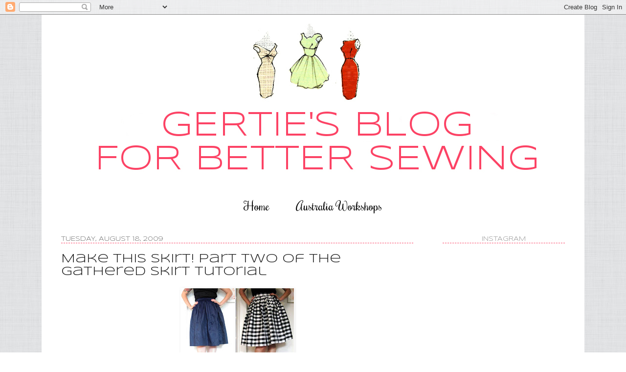

--- FILE ---
content_type: text/html; charset=UTF-8
request_url: http://www.blogforbettersewing.com/2009/08/make-this-skirt-part-two-of-gathered.html
body_size: 42995
content:
<!DOCTYPE html>
<html class='v2' dir='ltr' xmlns='http://www.w3.org/1999/xhtml' xmlns:b='http://www.google.com/2005/gml/b' xmlns:data='http://www.google.com/2005/gml/data' xmlns:expr='http://www.google.com/2005/gml/expr'>
<head>
<link href='https://www.blogger.com/static/v1/widgets/335934321-css_bundle_v2.css' rel='stylesheet' type='text/css'/>
<meta content='IE=EmulateIE7' http-equiv='X-UA-Compatible'/>
<meta content='width=1100' name='viewport'/>
<meta content='text/html; charset=UTF-8' http-equiv='Content-Type'/>
<meta content='blogger' name='generator'/>
<link href='http://www.blogforbettersewing.com/favicon.ico' rel='icon' type='image/x-icon'/>
<link href='http://www.blogforbettersewing.com/2009/08/make-this-skirt-part-two-of-gathered.html' rel='canonical'/>
<link rel="alternate" type="application/atom+xml" title="Gertie&#39;s New Blog for Better Sewing - Atom" href="http://www.blogforbettersewing.com/feeds/posts/default" />
<link rel="alternate" type="application/rss+xml" title="Gertie&#39;s New Blog for Better Sewing - RSS" href="http://www.blogforbettersewing.com/feeds/posts/default?alt=rss" />
<link rel="service.post" type="application/atom+xml" title="Gertie&#39;s New Blog for Better Sewing - Atom" href="https://www.blogger.com/feeds/3259455441759015869/posts/default" />

<link rel="alternate" type="application/atom+xml" title="Gertie&#39;s New Blog for Better Sewing - Atom" href="http://www.blogforbettersewing.com/feeds/4773409324955497449/comments/default" />
<!--Can't find substitution for tag [blog.ieCssRetrofitLinks]-->
<link href='https://blogger.googleusercontent.com/img/b/R29vZ2xl/AVvXsEiUjJJp957bJZAeFavWGurdCAJQDPvJ1jMIvS0qlFzUx_trShmA6cVprHomWfRredZyEqU3DehQO2Tp5wEOq4FWh3cPXo1ODdnbClJSZVEm5N9hO8Vf2HYF4DIvi14oOEJziUIEwhiTZuh9/s200/blue+skirt+017.JPG' rel='image_src'/>
<meta content='http://www.blogforbettersewing.com/2009/08/make-this-skirt-part-two-of-gathered.html' property='og:url'/>
<meta content='Make This Skirt! Part Two of the Gathered Skirt Tutorial' property='og:title'/>
<meta content='Sunday, I posted the first part of this tutorial (see it here ), which showed you how to draft a simple pattern for the blue skirt above, wh...' property='og:description'/>
<meta content='https://blogger.googleusercontent.com/img/b/R29vZ2xl/AVvXsEiUjJJp957bJZAeFavWGurdCAJQDPvJ1jMIvS0qlFzUx_trShmA6cVprHomWfRredZyEqU3DehQO2Tp5wEOq4FWh3cPXo1ODdnbClJSZVEm5N9hO8Vf2HYF4DIvi14oOEJziUIEwhiTZuh9/w1200-h630-p-k-no-nu/blue+skirt+017.JPG' property='og:image'/>
<title>Gertie's New Blog for Better Sewing: Make This Skirt! Part Two of the Gathered Skirt Tutorial</title>
<style type='text/css'>@font-face{font-family:'Coming Soon';font-style:normal;font-weight:400;font-display:swap;src:url(//fonts.gstatic.com/s/comingsoon/v20/qWcuB6mzpYL7AJ2VfdQR1t-VWDnRsDkg.woff2)format('woff2');unicode-range:U+0000-00FF,U+0131,U+0152-0153,U+02BB-02BC,U+02C6,U+02DA,U+02DC,U+0304,U+0308,U+0329,U+2000-206F,U+20AC,U+2122,U+2191,U+2193,U+2212,U+2215,U+FEFF,U+FFFD;}@font-face{font-family:'Syncopate';font-style:normal;font-weight:400;font-display:swap;src:url(//fonts.gstatic.com/s/syncopate/v24/pe0sMIuPIYBCpEV5eFdCC_e_Kdxic2wp.woff2)format('woff2');unicode-range:U+0100-02BA,U+02BD-02C5,U+02C7-02CC,U+02CE-02D7,U+02DD-02FF,U+0304,U+0308,U+0329,U+1D00-1DBF,U+1E00-1E9F,U+1EF2-1EFF,U+2020,U+20A0-20AB,U+20AD-20C0,U+2113,U+2C60-2C7F,U+A720-A7FF;}@font-face{font-family:'Syncopate';font-style:normal;font-weight:400;font-display:swap;src:url(//fonts.gstatic.com/s/syncopate/v24/pe0sMIuPIYBCpEV5eFdCBfe_Kdxicw.woff2)format('woff2');unicode-range:U+0000-00FF,U+0131,U+0152-0153,U+02BB-02BC,U+02C6,U+02DA,U+02DC,U+0304,U+0308,U+0329,U+2000-206F,U+20AC,U+2122,U+2191,U+2193,U+2212,U+2215,U+FEFF,U+FFFD;}</style>
<style id='page-skin-1' type='text/css'><!--
/*
-----------------------------------------------
Pink Bows & Banners Ultimate Template
Name:     Simple
Designer: Caked Designs
URL:      www.cakedvintage.com
----------------------------------------------- */
@import url(http://fonts.googleapis.com/css?family=Rochester);
@import url(http://fonts.googleapis.com/css?family=Syncopate);
/* Variable definitions
====================
<Variable name="keycolor" description="Main Color" type="color" default="#66bbdd"/>
<Group description="Page Text" selector="body">
<Variable name="body.font" description="Font" type="font"
default="normal normal 12px 'Syncopate', sans-serif;"/>
<Variable name="body.text.color" description="Text Color" type="color" default="#222222"/>
</Group>
<Group description="Backgrounds" selector=".body-fauxcolumns-outer">
<Variable name="body.background.color" description="Outer Background" type="color" default="#66bbdd"/>
<Variable name="content.background.color" description="Main Background" type="color" default="#ffffff"/>
<Variable name="header.background.color" description="Header Background" type="color" default="transparent"/>
</Group>
<Group description="Links" selector=".main-outer">
<Variable name="link.color" description="Link Color" type="color" default="#2288bb"/>
<Variable name="link.visited.color" description="Visited Color" type="color" default="#888888"/>
<Variable name="link.hover.color" description="Hover Color" type="color" default="#33aaff"/>
</Group>
<Group description="Blog Title" selector=".header h1">
<Variable name="header.font" description="Font" type="font"
default="normal normal 60px Arial, Tahoma, Helvetica, FreeSans, sans-serif"/>
<Variable name="header.text.color" description="Title Color" type="color" default="#3399bb" />
</Group>
<Group description="Blog Description" selector=".header .description">
<Variable name="description.text.color" description="Description Color" type="color"
default="#777777" />
</Group>
<Group description="Tabs Text" selector=".tabs-inner .widget li a">
<Variable name="tabs.font" description="Font" type="font"
default="normal normal 14px Arial, Tahoma, Helvetica, FreeSans, sans-serif"/>
<Variable name="tabs.text.color" description="Text Color" type="color" default="#999999"/>
<Variable name="tabs.selected.text.color" description="Selected Color" type="color" default="#000000"/>
</Group>
<Group description="Tabs Background" selector=".tabs-outer .PageList">
<Variable name="tabs.background.color" description="Background Color" type="color" default="#f5f5f5"/>
<Variable name="tabs.selected.background.color" description="Selected Color" type="color" default="#eeeeee"/>
</Group>
<Group description="Post Title" selector="h3.post-title, .comments h4">
<Variable name="post.title.font" description="Font" type="font"
default="normal normal 25px 'Syncopate', sans-serif;"/>
</Group>
<Group description="Date Header" selector=".date-header">
<Variable name="date.header.color" description="Text Color" type="color"
default="#222222"/>
<Variable name="date.header.background.color" description="Background Color" type="color"
default="transparent"/>
</Group>
<Group description="Post Footer" selector=".post-footer">
<Variable name="post.footer.text.color" description="Text Color" type="color" default="#666666"/>
<Variable name="post.footer.background.color" description="Background Color" type="color"
default="#f9f9f9"/>
<Variable name="post.footer.border.color" description="Shadow Color" type="color" default="#ffffff"/>
</Group>
<Group description="Gadgets" selector="h2">
<Variable name="widget.title.font" description="Title Font" type="font"
default="normal normal 13px 'Syncopate', sans-serif;"/>
<Variable name="widget.title.text.color" description="Title Color" type="color" default="#000000"/>
<Variable name="widget.alternate.text.color" description="Alternate Color" type="color" default="#999999"/>
</Group>
<Group description="Images" selector=".main-inner">
<Variable name="image.background.color" description="Background Color" type="color" default="#ffffff"/>
<Variable name="image.border.color" description="Border Color" type="color" default="#ffffff"/>
<Variable name="image.text.color" description="Caption Text Color" type="color" default="#222222"/>
</Group>
<Group description="Accents" selector=".content-inner">
<Variable name="body.rule.color" description="Separator Line Color" type="color" default="#eeeeee"/>
<Variable name="tabs.border.color" description="Tabs Border Color" type="color" default="#ffffff"/>
</Group>
<Variable name="body.background" description="Body Background" type="background"
color="#ffffff" default="$(color) none repeat scroll top left"/>
<Variable name="body.background.override" description="Body Background Override" type="string" default=""/>
<Variable name="body.background.gradient.cap" description="Body Gradient Cap" type="url"
default="url(//www.blogblog.com/1kt/simple/gradients_light.png)"/>
<Variable name="body.background.gradient.tile" description="Body Gradient Tile" type="url"
default="url(//www.blogblog.com/1kt/simple/body_gradient_tile_light.png)"/>
<Variable name="content.background.color.selector" description="Content Background Color Selector" type="string" default=".content-inner"/>
<Variable name="content.padding" description="Content Padding" type="length" default="10px"/>
<Variable name="content.padding.horizontal" description="Content Horizontal Padding" type="length" default="10px"/>
<Variable name="content.shadow.spread" description="Content Shadow Spread" type="length" default="0px"/>
<Variable name="content.shadow.spread.webkit" description="Content Shadow Spread (WebKit)" type="length" default="5px"/>
<Variable name="content.shadow.spread.ie" description="Content Shadow Spread (IE)" type="length" default="10px"/>
<Variable name="main.border.width" description="Main Border Width" type="length" default="0"/>
<Variable name="header.background.gradient" description="Header Gradient" type="url" default="none"/>
<Variable name="header.shadow.offset.left" description="Header Shadow Offset Left" type="length" default="-1px"/>
<Variable name="header.shadow.offset.top" description="Header Shadow Offset Top" type="length" default="-1px"/>
<Variable name="header.shadow.spread" description="Header Shadow Spread" type="length" default="1px"/>
<Variable name="header.padding" description="Header Padding" type="length" default="30px"/>
<Variable name="header.border.size" description="Header Border Size" type="length" default="1px"/>
<Variable name="header.bottom.border.size" description="Header Bottom Border Size" type="length" default="1px"/>
<Variable name="header.border.horizontalsize" description="Header Horizontal Border Size" type="length" default="0"/>
<Variable name="description.text.size" description="Description Text Size" type="string" default="140%"/>
<Variable name="tabs.margin.top" description="Tabs Margin Top" type="length" default="0" />
<Variable name="tabs.margin.side" description="Tabs Side Margin" type="length" default="30px" />
<Variable name="tabs.background.gradient" description="Tabs Background Gradient" type="url"
default="url(//www.blogblog.com/1kt/simple/gradients_light.png)"/>
<Variable name="tabs.border.width" description="Tabs Border Width" type="length" default="1px"/>
<Variable name="tabs.bevel.border.width" description="Tabs Bevel Border Width" type="length" default="1px"/>
<Variable name="date.header.padding" description="Date Header Padding" type="string" default="inherit"/>
<Variable name="date.header.letterspacing" description="Date Header Letter Spacing" type="string" default="inherit"/>
<Variable name="date.header.margin" description="Date Header Margin" type="string" default="inherit"/>
<Variable name="post.margin.bottom" description="Post Bottom Margin" type="length" default="25px"/>
<Variable name="image.border.small.size" description="Image Border Small Size" type="length" default="0px"/>
<Variable name="image.border.large.size" description="Image Border Large Size" type="length" default="0px"/>
<Variable name="page.width.selector" description="Page Width Selector" type="string" default=".region-inner"/>
<Variable name="page.width" description="Page Width" type="string" default="auto"/>
<Variable name="main.section.margin" description="Main Section Margin" type="length" default="15px"/>
<Variable name="main.padding" description="Main Padding" type="length" default="15px"/>
<Variable name="main.padding.top" description="Main Padding Top" type="length" default="30px"/>
<Variable name="main.padding.bottom" description="Main Padding Bottom" type="length" default="30px"/>
<Variable name="paging.background"
color="#ffffff"
description="Background of blog paging area" type="background"
default="transparent none no-repeat scroll top center"/>
<Variable name="footer.bevel" description="Bevel border length of footer" type="length" default="0"/>
<Variable name="mobile.background.overlay" description="Mobile Background Overlay" type="string"
default="transparent none repeat scroll top left"/>
<Variable name="mobile.background.size" description="Mobile Background Size" type="string" default="auto"/>
<Variable name="mobile.button.color" description="Mobile Button Color" type="color" default="#ffffff" />
<Variable name="startSide" description="Side where text starts in blog language" type="automatic" default="left"/>
<Variable name="endSide" description="Side where text ends in blog language" type="automatic" default="right"/>
*/
/* Content
----------------------------------------------- */
body {
font: normal normal 15px Arial, Tahoma, Helvetica, FreeSans, sans-serif;
color: #222222;
background: #ffffff url(http://2.bp.blogspot.com/-_miR5LhJiJ8/UQV7y0wfscI/AAAAAAAAKFc/OzDC7UbCFag/s0/bg.jpg) repeat scroll top left;
padding: 0 0px 0px 0px;
}
html body .region-inner {
min-width: 0;
max-width: 100%;
width: auto;
}
a:link {
text-decoration:none;
color: #fd4365;
}
a:visited {
text-decoration:none;
color: #fd4365;
}
a:hover {
text-decoration:underline;
color: #fd4365;
}
.body-fauxcolumn-outer .fauxcolumn-inner {
background: transparent none repeat scroll top left;
_background-image: none;
}
.body-fauxcolumn-outer .cap-top {
position: absolute;
z-index: 1;
height: 400px;
width: 100%;
background: #ffffff url(http://2.bp.blogspot.com/-_miR5LhJiJ8/UQV7y0wfscI/AAAAAAAAKFc/OzDC7UbCFag/s0/bg.jpg) repeat scroll top left;
}
.body-fauxcolumn-outer .cap-top .cap-left {
width: 100%;
background: transparent none repeat-x scroll top left;
_background-image: none;
}
.content-outer {
-moz-box-shadow: 0 0 0px rgba(0, 0, 0, .15);
-webkit-box-shadow: 0 0 5px rgba(0, 0, 0, .15);
-goog-ms-box-shadow: 0 0 10px #333333;
box-shadow: 0 0 0px rgba(0, 0, 0, .15);
margin-bottom: 1px;
}
.content-inner {
padding: 10px 10px;
}
.content-inner {
background-color: #ffffff;
}
/* Header
----------------------------------------------- */
.header-outer {
background: transparent none repeat-x scroll 0 -400px;
_background-image: none;
}
.Header h1 {
font: normal normal 60px Coming Soon;
color: #fd4365;
text-shadow: -1px -1px 1px rgba(0, 0, 0, .2);
}
.Header h1 a {
color: #fd4365;
}
.Header .description {
font-size: 140%;
color: #777777;
}
.header-inner .Header .titlewrapper {
padding: 22px 30px;
}
.header-inner .Header .descriptionwrapper {
padding: 0 30px;
}
/* Tabs
----------------------------------------------- */
.tabs-inner .section:first-child {
border-top: 1px solid #ffffff;
}
.tabs-inner .section:first-child ul {
margin-top: -1px;
border-top: 1px solid #ffffff;
border-left: 0 solid #ffffff;
border-right: 0 solid #ffffff;
}
.tabs-inner .widget ul {
background: #ffffff url(//www.blogblog.com/1kt/simple/gradients_light.png) repeat-x scroll 0 -800px;
_background-image: none;
border-bottom: 1px solid #ffffff;
margin-top: 0;
margin-left: -30px;
margin-right: -30px;
}
.tabs-inner .widget li a {
display: inline-block;
padding: .6em 1em;
font: normal normal 24px Rochester, cursive;
color: #000000;
border-left: 1px solid #ffffff;
border-right: 1px solid #ffffff;
}
.tabs-inner .widget li:first-child a {
border-left: none;
}
.tabs-inner .widget li.selected a {
color: #000000;
background-color: #ffffff;
text-decoration: none;
}
.tabs-inner .widget li a:hover {
color: #fd4365;
}
/* Columns
----------------------------------------------- */
.main-outer {
border-top: 0 solid #ffffff;
}
.fauxcolumn-left-outer .fauxcolumn-inner {
border-right: 1px solid #ffffff;
}
.fauxcolumn-right-outer .fauxcolumn-inner {
border-left: 1px solid #ffffff;
}
/* Headings
----------------------------------------------- */
h2 {
margin: 0 0 1em 0;
font: normal normal 13px 'Syncopate', sans-serif;;
color: #999999;
text-transform: uppercase;
border-bottom: 1px dashed #fd4365;
}
/* Widgets
----------------------------------------------- */
.widget .zippy {
color: #999999;
text-shadow: 2px 2px 1px rgba(0, 0, 0, .1);
}
.widget .popular-posts ul {
list-style: none;
}
/* Posts
----------------------------------------------- */
.date-header span {
background-color: transparent;
color: #777777;
padding: inherit;
letter-spacing: inherit;
margin: inherit;
}
.main-inner {
padding-top: 30px;
padding-bottom: 30px;
}
.main-inner .column-center-inner {
padding: 0 15px;
}
.main-inner .column-center-inner .section {
margin: 0 15px;
}
.post {
margin: 0 0 25px 0;
}
h3.post-title, .comments h4 {
font: normal normal 25px 'Syncopate', sans-serif;;
margin: .75em 0 0;
}
.post-body {
font-size: 110%;
line-height: 1.4;
position: relative;
}
.post-body img, .post-body .tr-caption-container, .Profile img, .Image img,
.BlogList .item-thumbnail img {
padding: 0px;
background: #ffffff;
border: 1px solid #ffffff;
-moz-box-shadow: 1px 1px 5px rgba(0, 0, 0, .1);
-webkit-box-shadow: 1px 1px 5px rgba(0, 0, 0, .1);
box-shadow: 1px 1px 5px rgba(0, 0, 0, .1);
}
.post-body img, .post-body .tr-caption-container {
padding: 0px;
}
.post-body .tr-caption-container {
color: #222222;
}
.post-body .tr-caption-container img {
padding: 0;
background: transparent;
border: none;
-moz-box-shadow: 0 0 0 rgba(0, 0, 0, .1);
-webkit-box-shadow: 0 0 0 rgba(0, 0, 0, .1);
box-shadow: 0 0 0 rgba(0, 0, 0, .1);
}
.post-header {
margin: 0 0 1.5em;
line-height: 1.6;
font-size: 90%;
}
.post-footer {
margin: 20px -2px 0;
padding: 5px 10px;
color: #999999;
background-color: #ffffff;
border-bottom: 1px solid #ffffff;
line-height: 1.6;
font-size: 90%;
}
#comments .comment-author {
padding-top: 1.5em;
border-top: 1px solid #ffffff;
background-position: 0 1.5em;
}
#comments .comment-author:first-child {
padding-top: 0;
border-top: none;
}
.avatar-image-container {
margin: .2em 0 0;
}
#comments .avatar-image-container img {
border: 1px solid #ffffff;
}
/* Comments
----------------------------------------------- */
.comments .comments-content .icon.blog-author {
background-repeat: no-repeat;
background-image: url([data-uri]);
}
.comments .comments-content .loadmore a {
border-top: 1px solid #999999;
border-bottom: 1px solid #999999;
}
.comments .comment-thread.inline-thread {
background-color: #ffffff;
}
.comments .continue {
border-top: 2px solid #999999;
}
/* Accents
---------------------------------------------- */
.section-columns td.columns-cell {
border-left: 1px solid #ffffff;
}
.blog-pager {
background: transparent none no-repeat scroll top center;
}
.blog-pager-older-link, .home-link,
.blog-pager-newer-link {
background-color: #ffffff;
padding: 5px;
}
.footer-outer {
border-top: 0 dashed #bbbbbb;
}
/* Mobile
----------------------------------------------- */
body.mobile  {
background-size: auto;
}
.mobile .body-fauxcolumn-outer {
background: transparent none repeat scroll top left;
}
.mobile .body-fauxcolumn-outer .cap-top {
background-size: 100% auto;
}
.mobile .content-outer {
-webkit-box-shadow: 0 0 3px rgba(0, 0, 0, .15);
box-shadow: 0 0 3px rgba(0, 0, 0, .15);
padding: 0 0px;
}
body.mobile .AdSense {
margin: 0 -0px;
}
.mobile .tabs-inner .widget ul {
margin-left: 0;
margin-right: 0;
}
.mobile .post {
margin: 0;
}
.mobile .main-inner .column-center-inner .section {
margin: 0;
}
.mobile .date-header span {
padding: 0.1em 10px;
margin: 0 -10px;
}
.mobile h3.post-title {
margin: 0;
}
.mobile .blog-pager {
background: transparent none no-repeat scroll top center;
}
.mobile .footer-outer {
border-top: none;
}
.mobile .main-inner, .mobile .footer-inner {
background-color: #ffffff;
}
.mobile-index-contents {
color: #222222;
}
.mobile-link-button {
background-color: #fd4365;
}
.mobile-link-button a:link, .mobile-link-button a:visited {
color: #ffffff;
}
.mobile .tabs-inner .section:first-child {
border-top: none;
}
.mobile .tabs-inner .PageList .widget-content {
background-color: #ffffff;
color: #000000;
border-top: 1px solid #ffffff;
border-bottom: 1px solid #ffffff;
}
.mobile .tabs-inner .PageList .widget-content .pagelist-arrow {
border-left: 1px solid #ffffff;
}
.sidebar .widget h2 {
text-align: center;
}.PageList {text-align:center !important;}
.PageList li {display:inline !important; float:none !important;}#Attribution1 {display: none;}
--></style>
<style id='template-skin-1' type='text/css'><!--
body {
min-width: 1110px;
}
.content-outer, .content-fauxcolumn-outer, .region-inner {
min-width: 1110px;
max-width: 1110px;
_width: 1110px;
}
.main-inner .columns {
padding-left: 0px;
padding-right: 310px;
}
.main-inner .fauxcolumn-center-outer {
left: 0px;
right: 310px;
/* IE6 does not respect left and right together */
_width: expression(this.parentNode.offsetWidth -
parseInt("0px") -
parseInt("310px") + 'px');
}
.main-inner .fauxcolumn-left-outer {
width: 0px;
}
.main-inner .fauxcolumn-right-outer {
width: 310px;
}
.main-inner .column-left-outer {
width: 0px;
right: 100%;
margin-left: -0px;
}
.main-inner .column-right-outer {
width: 310px;
margin-right: -310px;
}
#layout {
min-width: 0;
}
#layout .content-outer {
min-width: 0;
width: 800px;
}
#layout .region-inner {
min-width: 0;
width: auto;
}
--></style>
<link href='https://www.blogger.com/dyn-css/authorization.css?targetBlogID=3259455441759015869&amp;zx=f053cbd9-89df-4dde-936f-8e66f2a43272' media='none' onload='if(media!=&#39;all&#39;)media=&#39;all&#39;' rel='stylesheet'/><noscript><link href='https://www.blogger.com/dyn-css/authorization.css?targetBlogID=3259455441759015869&amp;zx=f053cbd9-89df-4dde-936f-8e66f2a43272' rel='stylesheet'/></noscript>
<meta name='google-adsense-platform-account' content='ca-host-pub-1556223355139109'/>
<meta name='google-adsense-platform-domain' content='blogspot.com'/>

<!-- data-ad-client=ca-pub-6148898982319366 -->

</head>
<body class='loading'>
<div class='navbar section' id='navbar'><div class='widget Navbar' data-version='1' id='Navbar1'><script type="text/javascript">
    function setAttributeOnload(object, attribute, val) {
      if(window.addEventListener) {
        window.addEventListener('load',
          function(){ object[attribute] = val; }, false);
      } else {
        window.attachEvent('onload', function(){ object[attribute] = val; });
      }
    }
  </script>
<div id="navbar-iframe-container"></div>
<script type="text/javascript" src="https://apis.google.com/js/platform.js"></script>
<script type="text/javascript">
      gapi.load("gapi.iframes:gapi.iframes.style.bubble", function() {
        if (gapi.iframes && gapi.iframes.getContext) {
          gapi.iframes.getContext().openChild({
              url: 'https://www.blogger.com/navbar/3259455441759015869?po\x3d4773409324955497449\x26origin\x3dhttp://www.blogforbettersewing.com',
              where: document.getElementById("navbar-iframe-container"),
              id: "navbar-iframe"
          });
        }
      });
    </script><script type="text/javascript">
(function() {
var script = document.createElement('script');
script.type = 'text/javascript';
script.src = '//pagead2.googlesyndication.com/pagead/js/google_top_exp.js';
var head = document.getElementsByTagName('head')[0];
if (head) {
head.appendChild(script);
}})();
</script>
</div></div>
<div class='body-fauxcolumns'>
<div class='fauxcolumn-outer body-fauxcolumn-outer'>
<div class='cap-top'>
<div class='cap-left'></div>
<div class='cap-right'></div>
</div>
<div class='fauxborder-left'>
<div class='fauxborder-right'></div>
<div class='fauxcolumn-inner'>
</div>
</div>
<div class='cap-bottom'>
<div class='cap-left'></div>
<div class='cap-right'></div>
</div>
</div>
</div>
<div class='content'>
<div class='content-fauxcolumns'>
<div class='fauxcolumn-outer content-fauxcolumn-outer'>
<div class='cap-top'>
<div class='cap-left'></div>
<div class='cap-right'></div>
</div>
<div class='fauxborder-left'>
<div class='fauxborder-right'></div>
<div class='fauxcolumn-inner'>
</div>
</div>
<div class='cap-bottom'>
<div class='cap-left'></div>
<div class='cap-right'></div>
</div>
</div>
</div>
<div class='content-outer'>
<div class='content-cap-top cap-top'>
<div class='cap-left'></div>
<div class='cap-right'></div>
</div>
<div class='fauxborder-left content-fauxborder-left'>
<div class='fauxborder-right content-fauxborder-right'></div>
<div class='content-inner'>
<header>
<div class='header-outer'>
<div class='header-cap-top cap-top'>
<div class='cap-left'></div>
<div class='cap-right'></div>
</div>
<div class='fauxborder-left header-fauxborder-left'>
<div class='fauxborder-right header-fauxborder-right'></div>
<div class='region-inner header-inner'>
<div class='header section' id='header'><div class='widget Header' data-version='1' id='Header1'>
<div id='header-inner'>
<a href='http://www.blogforbettersewing.com/' style='display: block'>
<img alt='Gertie&#39;s New Blog for Better Sewing' height='350px; ' id='Header1_headerimg' src='https://blogger.googleusercontent.com/img/b/R29vZ2xl/AVvXsEh267LSSnT8TQqZXEA78vKFRx8ZYSM4xjEj8rMZ4WTqSISSVZnciClxu76qMdfWfMhSBIa74sJDLGdzsdj6jKVl3LKfbflxtAXTVR7d3pO8D5r_slmhPpUx6HdL3uepiuJ1fh3GHb2IN4Uc/s1600/GertiesBlogforBetterSewingHeader.png' style='display: block' width='1100px; '/>
</a>
</div>
</div></div>
</div>
</div>
<div class='header-cap-bottom cap-bottom'>
<div class='cap-left'></div>
<div class='cap-right'></div>
</div>
</div>
</header>
<div class='tabs-outer'>
<div class='tabs-cap-top cap-top'>
<div class='cap-left'></div>
<div class='cap-right'></div>
</div>
<div class='fauxborder-left tabs-fauxborder-left'>
<div class='fauxborder-right tabs-fauxborder-right'></div>
<div class='region-inner tabs-inner'>
<div class='tabs section' id='crosscol'><div class='widget PageList' data-version='1' id='PageList1'>
<h2>Pages</h2>
<div class='widget-content'>
<ul>
<li>
<a href='http://www.blogforbettersewing.com/'>Home</a>
</li>
<li>
<a href='http://www.blogforbettersewing.com/p/melbourne-dressmaking-class.html'>Australia Workshops</a>
</li>
</ul>
<div class='clear'></div>
</div>
</div></div>
<div class='tabs no-items section' id='crosscol-overflow'></div>
</div>
</div>
<div class='tabs-cap-bottom cap-bottom'>
<div class='cap-left'></div>
<div class='cap-right'></div>
</div>
</div>
<div class='main-outer'>
<div class='main-cap-top cap-top'>
<div class='cap-left'></div>
<div class='cap-right'></div>
</div>
<div class='fauxborder-left main-fauxborder-left'>
<div class='fauxborder-right main-fauxborder-right'></div>
<div class='region-inner main-inner'>
<div class='columns fauxcolumns'>
<div class='fauxcolumn-outer fauxcolumn-center-outer'>
<div class='cap-top'>
<div class='cap-left'></div>
<div class='cap-right'></div>
</div>
<div class='fauxborder-left'>
<div class='fauxborder-right'></div>
<div class='fauxcolumn-inner'>
</div>
</div>
<div class='cap-bottom'>
<div class='cap-left'></div>
<div class='cap-right'></div>
</div>
</div>
<div class='fauxcolumn-outer fauxcolumn-left-outer'>
<div class='cap-top'>
<div class='cap-left'></div>
<div class='cap-right'></div>
</div>
<div class='fauxborder-left'>
<div class='fauxborder-right'></div>
<div class='fauxcolumn-inner'>
</div>
</div>
<div class='cap-bottom'>
<div class='cap-left'></div>
<div class='cap-right'></div>
</div>
</div>
<div class='fauxcolumn-outer fauxcolumn-right-outer'>
<div class='cap-top'>
<div class='cap-left'></div>
<div class='cap-right'></div>
</div>
<div class='fauxborder-left'>
<div class='fauxborder-right'></div>
<div class='fauxcolumn-inner'>
</div>
</div>
<div class='cap-bottom'>
<div class='cap-left'></div>
<div class='cap-right'></div>
</div>
</div>
<!-- corrects IE6 width calculation -->
<div class='columns-inner'>
<div class='column-center-outer'>
<div class='column-center-inner'>
<div class='main section' id='main'><div class='widget Blog' data-version='1' id='Blog1'>
<div class='blog-posts hfeed'>
<!--Can't find substitution for tag [defaultAdStart]-->

          <div class="date-outer">
        
<h2 class='date-header'><span>Tuesday, August 18, 2009</span></h2>

          <div class="date-posts">
        
<div class='post-outer'>
<div class='post hentry' itemprop='blogPost' itemscope='itemscope' itemtype='http://schema.org/BlogPosting'>
<meta content='https://blogger.googleusercontent.com/img/b/R29vZ2xl/AVvXsEiUjJJp957bJZAeFavWGurdCAJQDPvJ1jMIvS0qlFzUx_trShmA6cVprHomWfRredZyEqU3DehQO2Tp5wEOq4FWh3cPXo1ODdnbClJSZVEm5N9hO8Vf2HYF4DIvi14oOEJziUIEwhiTZuh9/s200/blue+skirt+017.JPG' itemprop='image_url'/>
<meta content='3259455441759015869' itemprop='blogId'/>
<meta content='4773409324955497449' itemprop='postId'/>
<a name='4773409324955497449'></a>
<h3 class='post-title entry-title' itemprop='name'>
Make This Skirt! Part Two of the Gathered Skirt Tutorial
</h3>
<div class='post-header'>
<div class='post-header-line-1'></div>
</div>
<div class='post-body entry-content' id='post-body-4773409324955497449' itemprop='description articleBody'>
<div style="text-align: center;"><a href="https://blogger.googleusercontent.com/img/b/R29vZ2xl/AVvXsEiUjJJp957bJZAeFavWGurdCAJQDPvJ1jMIvS0qlFzUx_trShmA6cVprHomWfRredZyEqU3DehQO2Tp5wEOq4FWh3cPXo1ODdnbClJSZVEm5N9hO8Vf2HYF4DIvi14oOEJziUIEwhiTZuh9/s1600-h/blue+skirt+017.JPG" onblur="try {parent.deselectBloggerImageGracefully();} catch(e) {}"><img alt="" border="0" id="BLOGGER_PHOTO_ID_5371270838753478306" src="https://blogger.googleusercontent.com/img/b/R29vZ2xl/AVvXsEiUjJJp957bJZAeFavWGurdCAJQDPvJ1jMIvS0qlFzUx_trShmA6cVprHomWfRredZyEqU3DehQO2Tp5wEOq4FWh3cPXo1ODdnbClJSZVEm5N9hO8Vf2HYF4DIvi14oOEJziUIEwhiTZuh9/s200/blue+skirt+017.JPG" style="cursor: pointer; width: 110px; height: 200px;" /></a><a href="https://blogger.googleusercontent.com/img/b/R29vZ2xl/AVvXsEhN_W2a5VI5KTvT_VloRx_NZu_ivXSIa-G4Nha5iMpkQsfmkjP_hll-xUQLzjX5GJqDuzD5l4HYgSTOTzXUuDw-2i4JT7E0pxS157PIWhNmJi9vs2OCzmtXzfOnkMCYr4NXM9KnsdQ-ChJc/s1600-h/full+skirt+002.JPG" onblur="try {parent.deselectBloggerImageGracefully();} catch(e) {}"><img alt="" border="0" id="BLOGGER_PHOTO_ID_5371270845066676578" src="https://blogger.googleusercontent.com/img/b/R29vZ2xl/AVvXsEhN_W2a5VI5KTvT_VloRx_NZu_ivXSIa-G4Nha5iMpkQsfmkjP_hll-xUQLzjX5GJqDuzD5l4HYgSTOTzXUuDw-2i4JT7E0pxS157PIWhNmJi9vs2OCzmtXzfOnkMCYr4NXM9KnsdQ-ChJc/s200/full+skirt+002.JPG" style="cursor: pointer; width: 119px; height: 200px;" /></a><br /></div><br />Sunday, I posted the first part of this tutorial (see it <a href="http://www.blogforbettersewing.com/2009/08/sew-full-gathered-skirt-part-one-make.html">here</a>), which showed you how to draft a simple pattern for the blue skirt above, which is similar in style to the <a href="http://www.blogforbettersewing.com/2009/08/full-gathered-skirt.html">taffeta gingham one</a> on the right, from <span style="font-style: italic;">Vogue's New Book for Better Sewing</span>. Now, here are instructions for the easy-peasy construction.<br /><span class="fullpost"><br />First, a note about fabrics. If you want super-duper fullness, I recommend using a fabric with a lot of body, like taffeta. If you want a softer look, something with more drape (like silk crepe or a soft cotton) would work better. Also, it's worth noting that this type of pattern was just <span style="font-style: italic;">made</span> for border prints! For my skirt here, I'm using a navy dupioni ($9 a yard at AK Fabrics in New York!) The dupioni is softer than the taffeta, and you can see the difference in the photos above. For a 45" wide fabric, you'll need about 2-1/2 yards.<br /><br />Also, please note that my method is a little unusual in that the zipper stops at the top of the waistband, rather than requiring a tab and button. This makes it faster and easier to construct, but it might look a little strange to you at first, if you're used to traditional methods.<br /><br />Okay, let's get sewing! So you've followed the directions in <a href="http://www.blogforbettersewing.com/2009/08/sew-full-gathered-skirt-part-one-make.html">part one of this tutorial</a>, and you have your pattern pieces ready to go.<br /><br />Now, on to the cutting. For a 45" wide fabric, you'll need to use a crosswise layout. This means laying out the fabric completely flat, with the selvages at the top and bottom, and then folding the fabric horizontally, so that the fold is on the right side.<br /><br /><a href="https://blogger.googleusercontent.com/img/b/R29vZ2xl/AVvXsEj0SayFTRxkFuAU4s7DTsVyLriGRYFkcZyaHLxK60vXvPlG_vi52apWiypOj2gukZWAPbSM0afoD33dFoIDvHescJCbw5LEQwWv0zV-ruSvnbZIcL_zfR4tfkHpKMIAjFa_FLqXzdNiDVel/s1600-h/skirt+tutorial+1.jpg" onblur="try {parent.deselectBloggerImageGracefully();} catch(e) {}"><img alt="" border="0" id="BLOGGER_PHOTO_ID_5371127335124631538" src="https://blogger.googleusercontent.com/img/b/R29vZ2xl/AVvXsEj0SayFTRxkFuAU4s7DTsVyLriGRYFkcZyaHLxK60vXvPlG_vi52apWiypOj2gukZWAPbSM0afoD33dFoIDvHescJCbw5LEQwWv0zV-ruSvnbZIcL_zfR4tfkHpKMIAjFa_FLqXzdNiDVel/s320/skirt+tutorial+1.jpg" style="margin: 0px auto 10px; display: block; text-align: center; cursor: pointer; width: 320px; height: 142px;" /></a>Above is a picture of my layout. Note that there is a double layer of fabric, with the selvages at the top and bottom, and the fold on the right side. Make any sense? The waistband piece can go below or above your skirt piece.<br /><br />Now cut.<br /><br />If you're serging your seam allowances, do so now. If you're finishing your seams by pinking or zigzagging, do so after the seams are sewn.<br /><br />Now, sew the right side seam of the skirt only. We'll sew the left side after inserting the side zipper. Press open.<br /><br />Gather the top of the skirt. You can use the traditional method of running two lines of long stitches, and then pulling up the bobbin threads. But have you ever tried the method of using cord and a wide zig zag stitch? There's a great tutorial for it <a href="http://www.thefamilyhomestead.com/gatherfabrictutorial.htm">here</a>. It's fantastic for fabric like taffeta that has a lot of body. I used it for the first time for this skirt, and I don't think I'll ever go back to the old way!<br /><br />Apply interfacing to one of the waistband pieces. Pin the two waistband pieces together, right sides together. Sew along both short sides and one long side.<br /><br /><a href="https://blogger.googleusercontent.com/img/b/R29vZ2xl/AVvXsEiG-nvSdixA0vHtob6FutOxG_PNydHUJ_6pFlRQDRPDTlxwRqGy-riutz-FQoyLrEUv1K1BfaOK0Tegaxl6e-soL5dsaKAw6XxgqX3hEsgKTOn_ixXFlWgl_GYVT5rr2SJlJrO5MfL9_eh5/s1600-h/skirt+tutorial+2.jpg" onblur="try {parent.deselectBloggerImageGracefully();} catch(e) {}"><img alt="" border="0" id="BLOGGER_PHOTO_ID_5371128458752127794" src="https://blogger.googleusercontent.com/img/b/R29vZ2xl/AVvXsEiG-nvSdixA0vHtob6FutOxG_PNydHUJ_6pFlRQDRPDTlxwRqGy-riutz-FQoyLrEUv1K1BfaOK0Tegaxl6e-soL5dsaKAw6XxgqX3hEsgKTOn_ixXFlWgl_GYVT5rr2SJlJrO5MfL9_eh5/s320/skirt+tutorial+2.jpg" style="margin: 0px auto 10px; display: block; text-align: center; cursor: pointer; width: 320px; height: 240px;" /></a><br /><br />Trim seam allowances, cut corners diagonally, and turn right side out.<br /><br /><a href="https://blogger.googleusercontent.com/img/b/R29vZ2xl/AVvXsEgwe09Nvk7ilnhaRuOPSo3HzWchUXzWBsB23Fo3-AOPBOtuL-pkqXgLoEDgnsNDn4Fn7Fo3lOeHg5VhVrOGGuPSKgNKO17uzHzL4IMLCDVbVX3hL_PQIGzFfxWVEa0KaySvujvNk21EzFlP/s1600-h/skirt+tutorial+3.jpg" onblur="try {parent.deselectBloggerImageGracefully();} catch(e) {}"><img alt="" border="0" id="BLOGGER_PHOTO_ID_5371128462466794114" src="https://blogger.googleusercontent.com/img/b/R29vZ2xl/AVvXsEgwe09Nvk7ilnhaRuOPSo3HzWchUXzWBsB23Fo3-AOPBOtuL-pkqXgLoEDgnsNDn4Fn7Fo3lOeHg5VhVrOGGuPSKgNKO17uzHzL4IMLCDVbVX3hL_PQIGzFfxWVEa0KaySvujvNk21EzFlP/s320/skirt+tutorial+3.jpg" style="margin: 0px auto 10px; display: block; text-align: center; cursor: pointer; width: 320px; height: 240px;" /></a><br /><br />Use a point turner or knitting needle to push corners out. Press.<br /><br /><a href="https://blogger.googleusercontent.com/img/b/R29vZ2xl/AVvXsEidfQNi3zih8LGJ72g0uWvoCmsGjHW6MQ9BwpXUyTwTkVQJxw4bhwN372-EGz0hiZBQYOHEgLk9xGvl72dDtcOYhTq7IN2ezpFIqATEmp3fvtrf94DCqKTFd_7GiHCHBUyUYCGQiHLJh9aq/s1600-h/skirt+tutorial+4.jpg" onblur="try {parent.deselectBloggerImageGracefully();} catch(e) {}"><img alt="" border="0" id="BLOGGER_PHOTO_ID_5371128449894192050" src="https://blogger.googleusercontent.com/img/b/R29vZ2xl/AVvXsEidfQNi3zih8LGJ72g0uWvoCmsGjHW6MQ9BwpXUyTwTkVQJxw4bhwN372-EGz0hiZBQYOHEgLk9xGvl72dDtcOYhTq7IN2ezpFIqATEmp3fvtrf94DCqKTFd_7GiHCHBUyUYCGQiHLJh9aq/s320/skirt+tutorial+4.jpg" style="margin: 0px auto 10px; display: block; text-align: center; cursor: pointer; width: 320px; height: 240px;" /></a><br />Next, you're going to pin the interfaced side of the waistband to the gathered skirt, right sides together.<br /><br />Now, find the middle of the waistband by folding it in half. Mark that point with a pin. Match the halfway point on the waistband to the side seam on your skirt. Next, pin the ends of the skirt piece to the end of the waistband. The finished ends of the waistband will match up to the raw edges of your skirt. (This method is a little unusual, but bear with me.)<br /><br /><a href="https://blogger.googleusercontent.com/img/b/R29vZ2xl/AVvXsEj4zKSOhDXkpmMBA0ilRT-qqBdHDQVNnLXt6ggfRbNMKR548G9oTUN6mr4jVs9e2w7MevkWza2SmhUMYtHWTf-GzHdv33s0XdPmbd2EkFOSVCIrFMwAOTQC5XFKA6piyWalLBflEWwkLepK/s1600-h/skirt+tutorial+014.JPG" onblur="try {parent.deselectBloggerImageGracefully();} catch(e) {}"><img alt="" border="0" id="BLOGGER_PHOTO_ID_5371129653080022498" src="https://blogger.googleusercontent.com/img/b/R29vZ2xl/AVvXsEj4zKSOhDXkpmMBA0ilRT-qqBdHDQVNnLXt6ggfRbNMKR548G9oTUN6mr4jVs9e2w7MevkWza2SmhUMYtHWTf-GzHdv33s0XdPmbd2EkFOSVCIrFMwAOTQC5XFKA6piyWalLBflEWwkLepK/s320/skirt+tutorial+014.JPG" style="margin: 0px auto 10px; display: block; text-align: center; cursor: pointer; width: 320px; height: 240px;" /></a><br />See how I'm only pinning the interfaced side to the gathered skirt, and the uninterfaced side is free?<br /><br />Now, distribute the gathers evenly among the sections and pin. Next, baste the skirt to the waistband by hand or machine. If your fabric has a lot of body (like a thick taffeta), I highly recommend doing your basting by hand. You'll save a lot of time ripping out machine basting that went wrong! This dupioni I used was soft enough that machine basting was fine.<br /><br />Now, stitch the skirt to the waistband. Trim the seam allowance and press up towards the waistband.<br /><br />Next, you're going to hand stitch the inner waistband down. Turn the seam allowance up and pin it in place on the inside of the skirt.<br /><br /><br /><a href="https://blogger.googleusercontent.com/img/b/R29vZ2xl/AVvXsEhqzJSqZen5wiPiyVfYM4eWsCjphA2Vdkgh7Rlfnik4Sg58ejrVmhuuGOjMxXI3GGRg06ONMrRvEqJAJuEaog7R9q021_lvnxK2uNPvAYp6q2k3EiIpxS2Xfjy6VwaNqiPwbEB_Yar4-Z1v/s1600-h/skirt+tutorial+8.jpg" onblur="try {parent.deselectBloggerImageGracefully();} catch(e) {}"><img alt="" border="0" id="BLOGGER_PHOTO_ID_5371130942787483682" src="https://blogger.googleusercontent.com/img/b/R29vZ2xl/AVvXsEhqzJSqZen5wiPiyVfYM4eWsCjphA2Vdkgh7Rlfnik4Sg58ejrVmhuuGOjMxXI3GGRg06ONMrRvEqJAJuEaog7R9q021_lvnxK2uNPvAYp6q2k3EiIpxS2Xfjy6VwaNqiPwbEB_Yar4-Z1v/s320/skirt+tutorial+8.jpg" style="margin: 0px auto 10px; display: block; text-align: center; cursor: pointer; width: 320px; height: 240px;" /></a>Using thread and a hand sewing needle, slip stitch the inner waistband down.<br /><br />Next you'll insert an invisible zipper. You need to cut off the top of a zipper, right past the upper stop.<br /><br /><a href="https://blogger.googleusercontent.com/img/b/R29vZ2xl/AVvXsEi9Uyr_V7p1S2EdJNVjGWk708roL5QzbuIl5GW3mobhl0nDSNQUjlf5TzvL-G23X7DJ6ihQYpp8VOge3AROB9IqGsvZsPZ4lqOb0NB7fPQ1p-iU5eI0Jdmy4a6YfU-rLUnn_Q_yHZjFU6P-/s1600-h/skirt+tutorial+5.jpg" onblur="try {parent.deselectBloggerImageGracefully();} catch(e) {}"><img alt="" border="0" id="BLOGGER_PHOTO_ID_5371131806809205842" src="https://blogger.googleusercontent.com/img/b/R29vZ2xl/AVvXsEi9Uyr_V7p1S2EdJNVjGWk708roL5QzbuIl5GW3mobhl0nDSNQUjlf5TzvL-G23X7DJ6ihQYpp8VOge3AROB9IqGsvZsPZ4lqOb0NB7fPQ1p-iU5eI0Jdmy4a6YfU-rLUnn_Q_yHZjFU6P-/s320/skirt+tutorial+5.jpg" style="margin: 0px auto 10px; display: block; text-align: center; cursor: pointer; width: 320px; height: 240px;" /></a>See where I've marked this zipper in blue? Cut off the top with pinking shears.<br /><br />Now, you're going to insert the zipper. Make sure to align the top of the zipper with the top of the waistband, like so:<br /><br /><a href="https://blogger.googleusercontent.com/img/b/R29vZ2xl/AVvXsEgIRZN9gLNOQNZOyDB4PKhsOR0ub_OiJDq5uHVLQ0Mv-1-bLGyWLI7VB4FG5wDeyt91Xb93rjxS9z9_CP8VLAgTMwOE_IX4Qfv4ehZLxHHoojcOqRR6o1gmzzToMRqTh9k_1eBQoQw1TWgR/s1600-h/skirt+tutorial+6.jpg" onblur="try {parent.deselectBloggerImageGracefully();} catch(e) {}"><img alt="" border="0" id="BLOGGER_PHOTO_ID_5371131809658929730" src="https://blogger.googleusercontent.com/img/b/R29vZ2xl/AVvXsEgIRZN9gLNOQNZOyDB4PKhsOR0ub_OiJDq5uHVLQ0Mv-1-bLGyWLI7VB4FG5wDeyt91Xb93rjxS9z9_CP8VLAgTMwOE_IX4Qfv4ehZLxHHoojcOqRR6o1gmzzToMRqTh9k_1eBQoQw1TWgR/s320/skirt+tutorial+6.jpg" style="margin: 0px auto 10px; display: block; text-align: center; cursor: pointer; width: 320px; height: 240px;" /></a><br /><br /><br /><a href="https://blogger.googleusercontent.com/img/b/R29vZ2xl/AVvXsEiMwFsQkU_r6wKhkiIGg0qHT6-2kuiec3HwnyMUY3RGwkRJHZqzTjOqhyphenhyphenQQFtlrAmR_j1RN3FCImDP2Wz2xbJr7TxTEK7UHV6GzDUxCgFbjNM31XLyp5OewzWZ7USvSCApt1oVfz1arG1Fp/s1600-h/skirt+tutorial+7.jpg" onblur="try {parent.deselectBloggerImageGracefully();} catch(e) {}"><img alt="" border="0" id="BLOGGER_PHOTO_ID_5371131819669917282" src="https://blogger.googleusercontent.com/img/b/R29vZ2xl/AVvXsEiMwFsQkU_r6wKhkiIGg0qHT6-2kuiec3HwnyMUY3RGwkRJHZqzTjOqhyphenhyphenQQFtlrAmR_j1RN3FCImDP2Wz2xbJr7TxTEK7UHV6GzDUxCgFbjNM31XLyp5OewzWZ7USvSCApt1oVfz1arG1Fp/s320/skirt+tutorial+7.jpg" style="margin: 0px auto 10px; display: block; text-align: center; cursor: pointer; width: 240px; height: 320px;" /></a>Follow your favorite method for invisible zipper insertion. There are a lot of tutorials online, like <a href="http://sewiknit.blogspot.com/2006/03/invisible-zipper-tutorial.html">this one</a>. My favorite method is from issue #119 of Threads magazine, which you can order online <a href="http://store.taunton.com/onlinestore/item/june-july-2005-threads-thr050701.html">here</a>.<br /><br />After your zipper is in, finish sewing the seam.<br /><br />Now, all you have to do is hem. Remember that you have a 4" hem allowance on your pattern. So turn up four inches, press and pin. Try it on to check length. Then hem by hand or by using a blind stitch on your machine. (There's a great video tutorial for that <a href="http://www.youtube.com/watch?v=jdKe9crSHac">here</a>.)<br /><br />Add a hook and eye to the top of the zipper, if you wish.<br /><br />Now, as VoNBBS would say, press your skirt, freshen your makeup, and slip into your fabulous new skirt. And go show the world what you've made!<br /><br />If you have any questions at all, please leave them in the comments and I will respond in a jiffy.<br /><br /><a href="https://blogger.googleusercontent.com/img/b/R29vZ2xl/AVvXsEhDpeaxYOB2nX-PMeMmVG91XEv7iT8l0SNkNqvWnv39PTffHLf4XlUd2xGSik52rcrzDGjZVpzYZDG1UqiwEFC0YiRqmZfbUC-8SVRTYGyynspwsbvisRmqttZon8akzUAHjHwsDg1H-e32/s1600-h/blue+skirt+017.JPG" onblur="try {parent.deselectBloggerImageGracefully();} catch(e) {}"><img alt="" border="0" id="BLOGGER_PHOTO_ID_5371269339443269410" src="https://blogger.googleusercontent.com/img/b/R29vZ2xl/AVvXsEhDpeaxYOB2nX-PMeMmVG91XEv7iT8l0SNkNqvWnv39PTffHLf4XlUd2xGSik52rcrzDGjZVpzYZDG1UqiwEFC0YiRqmZfbUC-8SVRTYGyynspwsbvisRmqttZon8akzUAHjHwsDg1H-e32/s400/blue+skirt+017.JPG" style="margin: 0px auto 10px; display: block; text-align: center; cursor: pointer; width: 220px; height: 400px;" /></a><br /></span>
<div style='clear: both;'></div>
</div>
<div class='post-footer'>
<div class='post-footer-line post-footer-line-1'>
<img src='http://2.bp.blogspot.com/-AnTsi2cOJks/Uf_DSgaX0lI/AAAAAAAANBo/ZicQ_ZwQM4Q/s1600/GertieSign.png' style='border: none; background: transparent;'/><br/>
<span class='post-author vcard'>
Posted by
<span class='fn' itemprop='author' itemscope='itemscope' itemtype='http://schema.org/Person'>
<meta content='https://www.blogger.com/profile/04314542159287533507' itemprop='url'/>
<a href='https://www.blogger.com/profile/04314542159287533507' rel='author' title='author profile'>
<span itemprop='name'>Gertie</span>
</a>
</span>
</span>
<span class='post-timestamp'>
at
<meta content='http://www.blogforbettersewing.com/2009/08/make-this-skirt-part-two-of-gathered.html' itemprop='url'/>
<a class='timestamp-link' href='http://www.blogforbettersewing.com/2009/08/make-this-skirt-part-two-of-gathered.html' rel='bookmark' title='permanent link'><abbr class='published' itemprop='datePublished' title='2009-08-18T07:30:00-04:00'>7:30&#8239;AM</abbr></a>
</span>
<span class='post-comment-link'>
</span>
<span class='post-icons'>
<span class='item-action'>
<a href='https://www.blogger.com/email-post/3259455441759015869/4773409324955497449' title='Email Post'>
<img alt='' class='icon-action' height='13' src='http://img1.blogblog.com/img/icon18_email.gif' width='18'/>
</a>
</span>
<span class='item-control blog-admin pid-1777715426'>
<a href='https://www.blogger.com/post-edit.g?blogID=3259455441759015869&postID=4773409324955497449&from=pencil' title='Edit Post'>
<img alt='' class='icon-action' height='18' src='https://resources.blogblog.com/img/icon18_edit_allbkg.gif' width='18'/>
</a>
</span>
</span>
<div class='post-share-buttons goog-inline-block'>
<a class='goog-inline-block share-button sb-email' href='https://www.blogger.com/share-post.g?blogID=3259455441759015869&postID=4773409324955497449&target=email' target='_blank' title='Email This'><span class='share-button-link-text'>Email This</span></a><a class='goog-inline-block share-button sb-blog' href='https://www.blogger.com/share-post.g?blogID=3259455441759015869&postID=4773409324955497449&target=blog' onclick='window.open(this.href, "_blank", "height=270,width=475"); return false;' target='_blank' title='BlogThis!'><span class='share-button-link-text'>BlogThis!</span></a><a class='goog-inline-block share-button sb-twitter' href='https://www.blogger.com/share-post.g?blogID=3259455441759015869&postID=4773409324955497449&target=twitter' target='_blank' title='Share to X'><span class='share-button-link-text'>Share to X</span></a><a class='goog-inline-block share-button sb-facebook' href='https://www.blogger.com/share-post.g?blogID=3259455441759015869&postID=4773409324955497449&target=facebook' onclick='window.open(this.href, "_blank", "height=430,width=640"); return false;' target='_blank' title='Share to Facebook'><span class='share-button-link-text'>Share to Facebook</span></a>
</div>
</div>
<div class='post-footer-line post-footer-line-2'><span class='post-labels'>
Labels:
<a href='http://www.blogforbettersewing.com/search/label/full%20gathered%20skirt' rel='tag'>full gathered skirt</a>,
<a href='http://www.blogforbettersewing.com/search/label/tutorial' rel='tag'>tutorial</a>
</span>
</div>
<div class='post-footer-line post-footer-line-3'><span class='post-location'>
</span>
</div>
</div>
</div>
<div class='comments' id='comments'>
<a name='comments'></a>
<h4>75 comments:</h4>
<div class='comments-content'>
<script async='async' src='' type='text/javascript'></script>
<script type='text/javascript'>
    (function() {
      var items = null;
      var msgs = null;
      var config = {};

// <![CDATA[
      var cursor = null;
      if (items && items.length > 0) {
        cursor = parseInt(items[items.length - 1].timestamp) + 1;
      }

      var bodyFromEntry = function(entry) {
        var text = (entry &&
                    ((entry.content && entry.content.$t) ||
                     (entry.summary && entry.summary.$t))) ||
            '';
        if (entry && entry.gd$extendedProperty) {
          for (var k in entry.gd$extendedProperty) {
            if (entry.gd$extendedProperty[k].name == 'blogger.contentRemoved') {
              return '<span class="deleted-comment">' + text + '</span>';
            }
          }
        }
        return text;
      }

      var parse = function(data) {
        cursor = null;
        var comments = [];
        if (data && data.feed && data.feed.entry) {
          for (var i = 0, entry; entry = data.feed.entry[i]; i++) {
            var comment = {};
            // comment ID, parsed out of the original id format
            var id = /blog-(\d+).post-(\d+)/.exec(entry.id.$t);
            comment.id = id ? id[2] : null;
            comment.body = bodyFromEntry(entry);
            comment.timestamp = Date.parse(entry.published.$t) + '';
            if (entry.author && entry.author.constructor === Array) {
              var auth = entry.author[0];
              if (auth) {
                comment.author = {
                  name: (auth.name ? auth.name.$t : undefined),
                  profileUrl: (auth.uri ? auth.uri.$t : undefined),
                  avatarUrl: (auth.gd$image ? auth.gd$image.src : undefined)
                };
              }
            }
            if (entry.link) {
              if (entry.link[2]) {
                comment.link = comment.permalink = entry.link[2].href;
              }
              if (entry.link[3]) {
                var pid = /.*comments\/default\/(\d+)\?.*/.exec(entry.link[3].href);
                if (pid && pid[1]) {
                  comment.parentId = pid[1];
                }
              }
            }
            comment.deleteclass = 'item-control blog-admin';
            if (entry.gd$extendedProperty) {
              for (var k in entry.gd$extendedProperty) {
                if (entry.gd$extendedProperty[k].name == 'blogger.itemClass') {
                  comment.deleteclass += ' ' + entry.gd$extendedProperty[k].value;
                } else if (entry.gd$extendedProperty[k].name == 'blogger.displayTime') {
                  comment.displayTime = entry.gd$extendedProperty[k].value;
                }
              }
            }
            comments.push(comment);
          }
        }
        return comments;
      };

      var paginator = function(callback) {
        if (hasMore()) {
          var url = config.feed + '?alt=json&v=2&orderby=published&reverse=false&max-results=50';
          if (cursor) {
            url += '&published-min=' + new Date(cursor).toISOString();
          }
          window.bloggercomments = function(data) {
            var parsed = parse(data);
            cursor = parsed.length < 50 ? null
                : parseInt(parsed[parsed.length - 1].timestamp) + 1
            callback(parsed);
            window.bloggercomments = null;
          }
          url += '&callback=bloggercomments';
          var script = document.createElement('script');
          script.type = 'text/javascript';
          script.src = url;
          document.getElementsByTagName('head')[0].appendChild(script);
        }
      };
      var hasMore = function() {
        return !!cursor;
      };
      var getMeta = function(key, comment) {
        if ('iswriter' == key) {
          var matches = !!comment.author
              && comment.author.name == config.authorName
              && comment.author.profileUrl == config.authorUrl;
          return matches ? 'true' : '';
        } else if ('deletelink' == key) {
          return config.baseUri + '/comment/delete/'
               + config.blogId + '/' + comment.id;
        } else if ('deleteclass' == key) {
          return comment.deleteclass;
        }
        return '';
      };

      var replybox = null;
      var replyUrlParts = null;
      var replyParent = undefined;

      var onReply = function(commentId, domId) {
        if (replybox == null) {
          // lazily cache replybox, and adjust to suit this style:
          replybox = document.getElementById('comment-editor');
          if (replybox != null) {
            replybox.height = '250px';
            replybox.style.display = 'block';
            replyUrlParts = replybox.src.split('#');
          }
        }
        if (replybox && (commentId !== replyParent)) {
          replybox.src = '';
          document.getElementById(domId).insertBefore(replybox, null);
          replybox.src = replyUrlParts[0]
              + (commentId ? '&parentID=' + commentId : '')
              + '#' + replyUrlParts[1];
          replyParent = commentId;
        }
      };

      var hash = (window.location.hash || '#').substring(1);
      var startThread, targetComment;
      if (/^comment-form_/.test(hash)) {
        startThread = hash.substring('comment-form_'.length);
      } else if (/^c[0-9]+$/.test(hash)) {
        targetComment = hash.substring(1);
      }

      // Configure commenting API:
      var configJso = {
        'maxDepth': config.maxThreadDepth
      };
      var provider = {
        'id': config.postId,
        'data': items,
        'loadNext': paginator,
        'hasMore': hasMore,
        'getMeta': getMeta,
        'onReply': onReply,
        'rendered': true,
        'initComment': targetComment,
        'initReplyThread': startThread,
        'config': configJso,
        'messages': msgs
      };

      var render = function() {
        if (window.goog && window.goog.comments) {
          var holder = document.getElementById('comment-holder');
          window.goog.comments.render(holder, provider);
        }
      };

      // render now, or queue to render when library loads:
      if (window.goog && window.goog.comments) {
        render();
      } else {
        window.goog = window.goog || {};
        window.goog.comments = window.goog.comments || {};
        window.goog.comments.loadQueue = window.goog.comments.loadQueue || [];
        window.goog.comments.loadQueue.push(render);
      }
    })();
// ]]>
  </script>
<div id='comment-holder'>
<div class="comment-thread toplevel-thread"><ol id="top-ra"><li class="comment" id="c4577948322862801419"><div class="avatar-image-container"><img src="//resources.blogblog.com/img/blank.gif" alt=""/></div><div class="comment-block"><div class="comment-header"><cite class="user"><a href="http://www.karen-ball.com" rel="nofollow">karen ball</a></cite><span class="icon user "></span><span class="datetime secondary-text"><a rel="nofollow" href="http://www.blogforbettersewing.com/2009/08/make-this-skirt-part-two-of-gathered.html?showComment=1250605311739#c4577948322862801419">August 18, 2009 at 10:21&#8239;AM</a></span></div><p class="comment-content">I have bought some black raw silk from my local market ($6.58 a metre) and am all set to make my own version of this skirt. Can&#39;t wait!</p><span class="comment-actions secondary-text"><a class="comment-reply" target="_self" data-comment-id="4577948322862801419">Reply</a><span class="item-control blog-admin blog-admin pid-932837304"><a target="_self" href="https://www.blogger.com/comment/delete/3259455441759015869/4577948322862801419">Delete</a></span></span></div><div class="comment-replies"><div id="c4577948322862801419-rt" class="comment-thread inline-thread hidden"><span class="thread-toggle thread-expanded"><span class="thread-arrow"></span><span class="thread-count"><a target="_self">Replies</a></span></span><ol id="c4577948322862801419-ra" class="thread-chrome thread-expanded"><div></div><div id="c4577948322862801419-continue" class="continue"><a class="comment-reply" target="_self" data-comment-id="4577948322862801419">Reply</a></div></ol></div></div><div class="comment-replybox-single" id="c4577948322862801419-ce"></div></li><li class="comment" id="c1890218581986662708"><div class="avatar-image-container"><img src="//www.blogger.com/img/blogger_logo_round_35.png" alt=""/></div><div class="comment-block"><div class="comment-header"><cite class="user"><a href="https://www.blogger.com/profile/09444806495188026718" rel="nofollow">Kristy</a></cite><span class="icon user "></span><span class="datetime secondary-text"><a rel="nofollow" href="http://www.blogforbettersewing.com/2009/08/make-this-skirt-part-two-of-gathered.html?showComment=1250605440067#c1890218581986662708">August 18, 2009 at 10:24&#8239;AM</a></span></div><p class="comment-content">Thank you for the tutorial!  I might give this a try.</p><span class="comment-actions secondary-text"><a class="comment-reply" target="_self" data-comment-id="1890218581986662708">Reply</a><span class="item-control blog-admin blog-admin pid-2123999737"><a target="_self" href="https://www.blogger.com/comment/delete/3259455441759015869/1890218581986662708">Delete</a></span></span></div><div class="comment-replies"><div id="c1890218581986662708-rt" class="comment-thread inline-thread hidden"><span class="thread-toggle thread-expanded"><span class="thread-arrow"></span><span class="thread-count"><a target="_self">Replies</a></span></span><ol id="c1890218581986662708-ra" class="thread-chrome thread-expanded"><div></div><div id="c1890218581986662708-continue" class="continue"><a class="comment-reply" target="_self" data-comment-id="1890218581986662708">Reply</a></div></ol></div></div><div class="comment-replybox-single" id="c1890218581986662708-ce"></div></li><li class="comment" id="c7713941241907688237"><div class="avatar-image-container"><img src="//blogger.googleusercontent.com/img/b/R29vZ2xl/AVvXsEgNNGda7FtVhUpYtOCkcrLyv2jvb34iRxNWAP0nOvdDrpZzFMMe7ZrpBnw5Kcz38h7MmxNEOUKonN8wG-3TF2NHSbfifENuObv-rSxnVtaQCs1Hc_XhracYO2ZN7xfqlHI/s45-c/madmen_icon.jpg" alt=""/></div><div class="comment-block"><div class="comment-header"><cite class="user"><a href="https://www.blogger.com/profile/01848229519794181710" rel="nofollow">Dissolved Girl</a></cite><span class="icon user "></span><span class="datetime secondary-text"><a rel="nofollow" href="http://www.blogforbettersewing.com/2009/08/make-this-skirt-part-two-of-gathered.html?showComment=1250606288084#c7713941241907688237">August 18, 2009 at 10:38&#8239;AM</a></span></div><p class="comment-content">Thank you for the tutorial. Now I have added another project to my sewing marathon this coming weekend. I guess this calls to another Fabric store run, the SO will not be pleased. :-)</p><span class="comment-actions secondary-text"><a class="comment-reply" target="_self" data-comment-id="7713941241907688237">Reply</a><span class="item-control blog-admin blog-admin pid-63867752"><a target="_self" href="https://www.blogger.com/comment/delete/3259455441759015869/7713941241907688237">Delete</a></span></span></div><div class="comment-replies"><div id="c7713941241907688237-rt" class="comment-thread inline-thread hidden"><span class="thread-toggle thread-expanded"><span class="thread-arrow"></span><span class="thread-count"><a target="_self">Replies</a></span></span><ol id="c7713941241907688237-ra" class="thread-chrome thread-expanded"><div></div><div id="c7713941241907688237-continue" class="continue"><a class="comment-reply" target="_self" data-comment-id="7713941241907688237">Reply</a></div></ol></div></div><div class="comment-replybox-single" id="c7713941241907688237-ce"></div></li><li class="comment" id="c3999118335222319111"><div class="avatar-image-container"><img src="//resources.blogblog.com/img/blank.gif" alt=""/></div><div class="comment-block"><div class="comment-header"><cite class="user">Anonymous</cite><span class="icon user "></span><span class="datetime secondary-text"><a rel="nofollow" href="http://www.blogforbettersewing.com/2009/08/make-this-skirt-part-two-of-gathered.html?showComment=1250612475544#c3999118335222319111">August 18, 2009 at 12:21&#8239;PM</a></span></div><p class="comment-content">As I just said on Sew Retro, you&#39;re an angel for putting together such a great tutorial. I&#39;m already thinking through my stash, wondering what I can use to make this skirt!</p><span class="comment-actions secondary-text"><a class="comment-reply" target="_self" data-comment-id="3999118335222319111">Reply</a><span class="item-control blog-admin blog-admin pid-932837304"><a target="_self" href="https://www.blogger.com/comment/delete/3259455441759015869/3999118335222319111">Delete</a></span></span></div><div class="comment-replies"><div id="c3999118335222319111-rt" class="comment-thread inline-thread hidden"><span class="thread-toggle thread-expanded"><span class="thread-arrow"></span><span class="thread-count"><a target="_self">Replies</a></span></span><ol id="c3999118335222319111-ra" class="thread-chrome thread-expanded"><div></div><div id="c3999118335222319111-continue" class="continue"><a class="comment-reply" target="_self" data-comment-id="3999118335222319111">Reply</a></div></ol></div></div><div class="comment-replybox-single" id="c3999118335222319111-ce"></div></li><li class="comment" id="c7804819784801208734"><div class="avatar-image-container"><img src="//www.blogger.com/img/blogger_logo_round_35.png" alt=""/></div><div class="comment-block"><div class="comment-header"><cite class="user"><a href="https://www.blogger.com/profile/04599276278446827203" rel="nofollow">breaking adeline</a></cite><span class="icon user "></span><span class="datetime secondary-text"><a rel="nofollow" href="http://www.blogforbettersewing.com/2009/08/make-this-skirt-part-two-of-gathered.html?showComment=1250615657724#c7804819784801208734">August 18, 2009 at 1:14&#8239;PM</a></span></div><p class="comment-content">This tutorial is wonderful, and easy to follow. Thanks for posting.</p><span class="comment-actions secondary-text"><a class="comment-reply" target="_self" data-comment-id="7804819784801208734">Reply</a><span class="item-control blog-admin blog-admin pid-1424667759"><a target="_self" href="https://www.blogger.com/comment/delete/3259455441759015869/7804819784801208734">Delete</a></span></span></div><div class="comment-replies"><div id="c7804819784801208734-rt" class="comment-thread inline-thread hidden"><span class="thread-toggle thread-expanded"><span class="thread-arrow"></span><span class="thread-count"><a target="_self">Replies</a></span></span><ol id="c7804819784801208734-ra" class="thread-chrome thread-expanded"><div></div><div id="c7804819784801208734-continue" class="continue"><a class="comment-reply" target="_self" data-comment-id="7804819784801208734">Reply</a></div></ol></div></div><div class="comment-replybox-single" id="c7804819784801208734-ce"></div></li><li class="comment" id="c6238018085074003416"><div class="avatar-image-container"><img src="//resources.blogblog.com/img/blank.gif" alt=""/></div><div class="comment-block"><div class="comment-header"><cite class="user">Hana</cite><span class="icon user "></span><span class="datetime secondary-text"><a rel="nofollow" href="http://www.blogforbettersewing.com/2009/08/make-this-skirt-part-two-of-gathered.html?showComment=1250625818975#c6238018085074003416">August 18, 2009 at 4:03&#8239;PM</a></span></div><p class="comment-content">thank you so much for posting this tutorial!!! I&#39;ve been looking for a basic tutorial like this to make a full, vintage feeling skirt for so long! (searching for &amp; buying an expensive pattern for what I knew was a fairly simple skirt to make didn&#39;t really make sense)I really love your tutorial,and it answered all my questions, thank you so much for sharing it!!!</p><span class="comment-actions secondary-text"><a class="comment-reply" target="_self" data-comment-id="6238018085074003416">Reply</a><span class="item-control blog-admin blog-admin pid-932837304"><a target="_self" href="https://www.blogger.com/comment/delete/3259455441759015869/6238018085074003416">Delete</a></span></span></div><div class="comment-replies"><div id="c6238018085074003416-rt" class="comment-thread inline-thread hidden"><span class="thread-toggle thread-expanded"><span class="thread-arrow"></span><span class="thread-count"><a target="_self">Replies</a></span></span><ol id="c6238018085074003416-ra" class="thread-chrome thread-expanded"><div></div><div id="c6238018085074003416-continue" class="continue"><a class="comment-reply" target="_self" data-comment-id="6238018085074003416">Reply</a></div></ol></div></div><div class="comment-replybox-single" id="c6238018085074003416-ce"></div></li><li class="comment" id="c2442008521218660711"><div class="avatar-image-container"><img src="//1.bp.blogspot.com/_om6bThwF4Zk/SasU54pIOQI/AAAAAAAAAGU/b7pC30RF5uM/S45-s35/Hieronymus_Bosch,_The_Garden_of_Earthly_Delights_tryptich,_centre_panel_-_detail_1.JPG" alt=""/></div><div class="comment-block"><div class="comment-header"><cite class="user"><a href="https://www.blogger.com/profile/15583300914308990753" rel="nofollow">The Domina</a></cite><span class="icon user "></span><span class="datetime secondary-text"><a rel="nofollow" href="http://www.blogforbettersewing.com/2009/08/make-this-skirt-part-two-of-gathered.html?showComment=1250682488355#c2442008521218660711">August 19, 2009 at 7:48&#8239;AM</a></span></div><p class="comment-content">This comment has been removed by the author.</p><span class="comment-actions secondary-text"><a class="comment-reply" target="_self" data-comment-id="2442008521218660711">Reply</a><span class="item-control blog-admin blog-admin "><a target="_self" href="https://www.blogger.com/comment/delete/3259455441759015869/2442008521218660711">Delete</a></span></span></div><div class="comment-replies"><div id="c2442008521218660711-rt" class="comment-thread inline-thread hidden"><span class="thread-toggle thread-expanded"><span class="thread-arrow"></span><span class="thread-count"><a target="_self">Replies</a></span></span><ol id="c2442008521218660711-ra" class="thread-chrome thread-expanded"><div></div><div id="c2442008521218660711-continue" class="continue"><a class="comment-reply" target="_self" data-comment-id="2442008521218660711">Reply</a></div></ol></div></div><div class="comment-replybox-single" id="c2442008521218660711-ce"></div></li><li class="comment" id="c592156699231780861"><div class="avatar-image-container"><img src="//resources.blogblog.com/img/blank.gif" alt=""/></div><div class="comment-block"><div class="comment-header"><cite class="user"><a href="http://knitosaurusrex.etsy.com" rel="nofollow">Knitosaurus</a></cite><span class="icon user "></span><span class="datetime secondary-text"><a rel="nofollow" href="http://www.blogforbettersewing.com/2009/08/make-this-skirt-part-two-of-gathered.html?showComment=1250682529412#c592156699231780861">August 19, 2009 at 7:48&#8239;AM</a></span></div><p class="comment-content">Thanks for the tutorial, I can&#39;t wait to make one! I love how this most recent one you&#39;re wearing has a completely different look than your first one. Both gorgeous but it&#39;s nice that one can get different looks from the same pattern.</p><span class="comment-actions secondary-text"><a class="comment-reply" target="_self" data-comment-id="592156699231780861">Reply</a><span class="item-control blog-admin blog-admin pid-932837304"><a target="_self" href="https://www.blogger.com/comment/delete/3259455441759015869/592156699231780861">Delete</a></span></span></div><div class="comment-replies"><div id="c592156699231780861-rt" class="comment-thread inline-thread hidden"><span class="thread-toggle thread-expanded"><span class="thread-arrow"></span><span class="thread-count"><a target="_self">Replies</a></span></span><ol id="c592156699231780861-ra" class="thread-chrome thread-expanded"><div></div><div id="c592156699231780861-continue" class="continue"><a class="comment-reply" target="_self" data-comment-id="592156699231780861">Reply</a></div></ol></div></div><div class="comment-replybox-single" id="c592156699231780861-ce"></div></li><li class="comment" id="c2493866343609838667"><div class="avatar-image-container"><img src="//3.bp.blogspot.com/_1RS3e7sHJXM/SXqJZ6qfQHI/AAAAAAAAALM/mwLRtJcx5Mk/S45-s35/headshot.jpg" alt=""/></div><div class="comment-block"><div class="comment-header"><cite class="user"><a href="https://www.blogger.com/profile/17097600672298820340" rel="nofollow">Jessica</a></cite><span class="icon user "></span><span class="datetime secondary-text"><a rel="nofollow" href="http://www.blogforbettersewing.com/2009/08/make-this-skirt-part-two-of-gathered.html?showComment=1250698881184#c2493866343609838667">August 19, 2009 at 12:21&#8239;PM</a></span></div><p class="comment-content">Thanks for the invisible zipper link! I&#39;d just been winging it for so long, struggling as I did it completely wrong. I tried it out again last night after reading your post and it worked perfectly!</p><span class="comment-actions secondary-text"><a class="comment-reply" target="_self" data-comment-id="2493866343609838667">Reply</a><span class="item-control blog-admin blog-admin pid-1107461800"><a target="_self" href="https://www.blogger.com/comment/delete/3259455441759015869/2493866343609838667">Delete</a></span></span></div><div class="comment-replies"><div id="c2493866343609838667-rt" class="comment-thread inline-thread hidden"><span class="thread-toggle thread-expanded"><span class="thread-arrow"></span><span class="thread-count"><a target="_self">Replies</a></span></span><ol id="c2493866343609838667-ra" class="thread-chrome thread-expanded"><div></div><div id="c2493866343609838667-continue" class="continue"><a class="comment-reply" target="_self" data-comment-id="2493866343609838667">Reply</a></div></ol></div></div><div class="comment-replybox-single" id="c2493866343609838667-ce"></div></li><li class="comment" id="c1679222987477630726"><div class="avatar-image-container"><img src="//resources.blogblog.com/img/blank.gif" alt=""/></div><div class="comment-block"><div class="comment-header"><cite class="user">Anonymous</cite><span class="icon user "></span><span class="datetime secondary-text"><a rel="nofollow" href="http://www.blogforbettersewing.com/2009/08/make-this-skirt-part-two-of-gathered.html?showComment=1250706044428#c1679222987477630726">August 19, 2009 at 2:20&#8239;PM</a></span></div><p class="comment-content">Very cute skirt! Your tutorial is clear and the result is professional.</p><span class="comment-actions secondary-text"><a class="comment-reply" target="_self" data-comment-id="1679222987477630726">Reply</a><span class="item-control blog-admin blog-admin pid-932837304"><a target="_self" href="https://www.blogger.com/comment/delete/3259455441759015869/1679222987477630726">Delete</a></span></span></div><div class="comment-replies"><div id="c1679222987477630726-rt" class="comment-thread inline-thread hidden"><span class="thread-toggle thread-expanded"><span class="thread-arrow"></span><span class="thread-count"><a target="_self">Replies</a></span></span><ol id="c1679222987477630726-ra" class="thread-chrome thread-expanded"><div></div><div id="c1679222987477630726-continue" class="continue"><a class="comment-reply" target="_self" data-comment-id="1679222987477630726">Reply</a></div></ol></div></div><div class="comment-replybox-single" id="c1679222987477630726-ce"></div></li><li class="comment" id="c1196545241548544"><div class="avatar-image-container"><img src="//www.blogger.com/img/blogger_logo_round_35.png" alt=""/></div><div class="comment-block"><div class="comment-header"><cite class="user"><a href="https://www.blogger.com/profile/15252111376555530552" rel="nofollow">Unknown</a></cite><span class="icon user "></span><span class="datetime secondary-text"><a rel="nofollow" href="http://www.blogforbettersewing.com/2009/08/make-this-skirt-part-two-of-gathered.html?showComment=1250721222780#c1196545241548544">August 19, 2009 at 6:33&#8239;PM</a></span></div><p class="comment-content">ditto all the above.<br>I am looking forward to trying this.</p><span class="comment-actions secondary-text"><a class="comment-reply" target="_self" data-comment-id="1196545241548544">Reply</a><span class="item-control blog-admin blog-admin pid-179517983"><a target="_self" href="https://www.blogger.com/comment/delete/3259455441759015869/1196545241548544">Delete</a></span></span></div><div class="comment-replies"><div id="c1196545241548544-rt" class="comment-thread inline-thread hidden"><span class="thread-toggle thread-expanded"><span class="thread-arrow"></span><span class="thread-count"><a target="_self">Replies</a></span></span><ol id="c1196545241548544-ra" class="thread-chrome thread-expanded"><div></div><div id="c1196545241548544-continue" class="continue"><a class="comment-reply" target="_self" data-comment-id="1196545241548544">Reply</a></div></ol></div></div><div class="comment-replybox-single" id="c1196545241548544-ce"></div></li><li class="comment" id="c4868674657283659818"><div class="avatar-image-container"><img src="//www.blogger.com/img/blogger_logo_round_35.png" alt=""/></div><div class="comment-block"><div class="comment-header"><cite class="user"><a href="https://www.blogger.com/profile/16027895470687290174" rel="nofollow">Unknown</a></cite><span class="icon user "></span><span class="datetime secondary-text"><a rel="nofollow" href="http://www.blogforbettersewing.com/2009/08/make-this-skirt-part-two-of-gathered.html?showComment=1250777304887#c4868674657283659818">August 20, 2009 at 10:08&#8239;AM</a></span></div><p class="comment-content">Love your blog! I was just looking for a pattern like this and completely couldn&#39;t find one. So...I raced home last night and made your version. Perfect! I&#39;ll Tweet some pics later and send to you.</p><span class="comment-actions secondary-text"><a class="comment-reply" target="_self" data-comment-id="4868674657283659818">Reply</a><span class="item-control blog-admin blog-admin pid-941959891"><a target="_self" href="https://www.blogger.com/comment/delete/3259455441759015869/4868674657283659818">Delete</a></span></span></div><div class="comment-replies"><div id="c4868674657283659818-rt" class="comment-thread inline-thread hidden"><span class="thread-toggle thread-expanded"><span class="thread-arrow"></span><span class="thread-count"><a target="_self">Replies</a></span></span><ol id="c4868674657283659818-ra" class="thread-chrome thread-expanded"><div></div><div id="c4868674657283659818-continue" class="continue"><a class="comment-reply" target="_self" data-comment-id="4868674657283659818">Reply</a></div></ol></div></div><div class="comment-replybox-single" id="c4868674657283659818-ce"></div></li><li class="comment" id="c4951968314662806407"><div class="avatar-image-container"><img src="//blogger.googleusercontent.com/img/b/R29vZ2xl/AVvXsEi0WM0a9HKiGbYWuKz7Id45Mv1-qU2Vjc1Tv3B100gM_hIMhw09Q0DHunhNycdeTVLcPUAqWti3fHV7GimdATCPL1_AFSYIyMHz5Nm3_tuUonDcwTiC_1Vix4k82CfJRV4/s45-c/IMG_7816.jpg" alt=""/></div><div class="comment-block"><div class="comment-header"><cite class="user"><a href="https://www.blogger.com/profile/04314542159287533507" rel="nofollow">Gertie</a></cite><span class="icon user blog-author"></span><span class="datetime secondary-text"><a rel="nofollow" href="http://www.blogforbettersewing.com/2009/08/make-this-skirt-part-two-of-gathered.html?showComment=1250778706537#c4951968314662806407">August 20, 2009 at 10:31&#8239;AM</a></span></div><p class="comment-content">Oh, great to hear, Michell! I can&#39;t wait to see your pics.</p><span class="comment-actions secondary-text"><a class="comment-reply" target="_self" data-comment-id="4951968314662806407">Reply</a><span class="item-control blog-admin blog-admin pid-1777715426"><a target="_self" href="https://www.blogger.com/comment/delete/3259455441759015869/4951968314662806407">Delete</a></span></span></div><div class="comment-replies"><div id="c4951968314662806407-rt" class="comment-thread inline-thread hidden"><span class="thread-toggle thread-expanded"><span class="thread-arrow"></span><span class="thread-count"><a target="_self">Replies</a></span></span><ol id="c4951968314662806407-ra" class="thread-chrome thread-expanded"><div></div><div id="c4951968314662806407-continue" class="continue"><a class="comment-reply" target="_self" data-comment-id="4951968314662806407">Reply</a></div></ol></div></div><div class="comment-replybox-single" id="c4951968314662806407-ce"></div></li><li class="comment" id="c7904031790004571696"><div class="avatar-image-container"><img src="//resources.blogblog.com/img/blank.gif" alt=""/></div><div class="comment-block"><div class="comment-header"><cite class="user">Anonymous</cite><span class="icon user "></span><span class="datetime secondary-text"><a rel="nofollow" href="http://www.blogforbettersewing.com/2009/08/make-this-skirt-part-two-of-gathered.html?showComment=1250822034541#c7904031790004571696">August 20, 2009 at 10:33&#8239;PM</a></span></div><p class="comment-content">Thank you for providing such a well-written and detailed tutorial - it is the perfect skirt!  This project may just have to jump up to the head of the sewing queue.</p><span class="comment-actions secondary-text"><a class="comment-reply" target="_self" data-comment-id="7904031790004571696">Reply</a><span class="item-control blog-admin blog-admin pid-932837304"><a target="_self" href="https://www.blogger.com/comment/delete/3259455441759015869/7904031790004571696">Delete</a></span></span></div><div class="comment-replies"><div id="c7904031790004571696-rt" class="comment-thread inline-thread hidden"><span class="thread-toggle thread-expanded"><span class="thread-arrow"></span><span class="thread-count"><a target="_self">Replies</a></span></span><ol id="c7904031790004571696-ra" class="thread-chrome thread-expanded"><div></div><div id="c7904031790004571696-continue" class="continue"><a class="comment-reply" target="_self" data-comment-id="7904031790004571696">Reply</a></div></ol></div></div><div class="comment-replybox-single" id="c7904031790004571696-ce"></div></li><li class="comment" id="c3861005656728094207"><div class="avatar-image-container"><img src="//www.blogger.com/img/blogger_logo_round_35.png" alt=""/></div><div class="comment-block"><div class="comment-header"><cite class="user"><a href="https://www.blogger.com/profile/12904347612060385445" rel="nofollow">Heather</a></cite><span class="icon user "></span><span class="datetime secondary-text"><a rel="nofollow" href="http://www.blogforbettersewing.com/2009/08/make-this-skirt-part-two-of-gathered.html?showComment=1250996456377#c3861005656728094207">August 22, 2009 at 11:00&#8239;PM</a></span></div><p class="comment-content">Fabulous! Can&#39;t wait to make it. Thank you so much for posting this!</p><span class="comment-actions secondary-text"><a class="comment-reply" target="_self" data-comment-id="3861005656728094207">Reply</a><span class="item-control blog-admin blog-admin pid-1940569971"><a target="_self" href="https://www.blogger.com/comment/delete/3259455441759015869/3861005656728094207">Delete</a></span></span></div><div class="comment-replies"><div id="c3861005656728094207-rt" class="comment-thread inline-thread hidden"><span class="thread-toggle thread-expanded"><span class="thread-arrow"></span><span class="thread-count"><a target="_self">Replies</a></span></span><ol id="c3861005656728094207-ra" class="thread-chrome thread-expanded"><div></div><div id="c3861005656728094207-continue" class="continue"><a class="comment-reply" target="_self" data-comment-id="3861005656728094207">Reply</a></div></ol></div></div><div class="comment-replybox-single" id="c3861005656728094207-ce"></div></li><li class="comment" id="c8987614375100252841"><div class="avatar-image-container"><img src="//blogger.googleusercontent.com/img/b/R29vZ2xl/AVvXsEhmjX13mWwbDM17yAPtl5uZTkykqk7DzMLriHzaPZxgWlZlNXlxU_vadz0uiESOINLTpAlLcxLqw8psDYE1ErINZM6EKvVNwMS_Skxov0Up9eYEscDjzsD3lr9YPFWtUg/s45-c/DSCF1993.JPG" alt=""/></div><div class="comment-block"><div class="comment-header"><cite class="user"><a href="https://www.blogger.com/profile/11514436596464212948" rel="nofollow">Angel</a></cite><span class="icon user "></span><span class="datetime secondary-text"><a rel="nofollow" href="http://www.blogforbettersewing.com/2009/08/make-this-skirt-part-two-of-gathered.html?showComment=1252670143645#c8987614375100252841">September 11, 2009 at 7:55&#8239;AM</a></span></div><p class="comment-content">If i make the waistband longer do you think i could skip the gathering and the zip by elasticating the waist?<br>4 have bought some tartan to make it and i want to save time.</p><span class="comment-actions secondary-text"><a class="comment-reply" target="_self" data-comment-id="8987614375100252841">Reply</a><span class="item-control blog-admin blog-admin pid-1994543839"><a target="_self" href="https://www.blogger.com/comment/delete/3259455441759015869/8987614375100252841">Delete</a></span></span></div><div class="comment-replies"><div id="c8987614375100252841-rt" class="comment-thread inline-thread hidden"><span class="thread-toggle thread-expanded"><span class="thread-arrow"></span><span class="thread-count"><a target="_self">Replies</a></span></span><ol id="c8987614375100252841-ra" class="thread-chrome thread-expanded"><div></div><div id="c8987614375100252841-continue" class="continue"><a class="comment-reply" target="_self" data-comment-id="8987614375100252841">Reply</a></div></ol></div></div><div class="comment-replybox-single" id="c8987614375100252841-ce"></div></li><li class="comment" id="c80057407499769572"><div class="avatar-image-container"><img src="//blogger.googleusercontent.com/img/b/R29vZ2xl/AVvXsEi0WM0a9HKiGbYWuKz7Id45Mv1-qU2Vjc1Tv3B100gM_hIMhw09Q0DHunhNycdeTVLcPUAqWti3fHV7GimdATCPL1_AFSYIyMHz5Nm3_tuUonDcwTiC_1Vix4k82CfJRV4/s45-c/IMG_7816.jpg" alt=""/></div><div class="comment-block"><div class="comment-header"><cite class="user"><a href="https://www.blogger.com/profile/04314542159287533507" rel="nofollow">Gertie</a></cite><span class="icon user blog-author"></span><span class="datetime secondary-text"><a rel="nofollow" href="http://www.blogforbettersewing.com/2009/08/make-this-skirt-part-two-of-gathered.html?showComment=1252678894079#c80057407499769572">September 11, 2009 at 10:21&#8239;AM</a></span></div><p class="comment-content">Angel, you could make a sewn-on elastic casing, as in this tutorial <br><br>http://sewing.about.com/library/sewnews/qa/aaqa0102a.htm<br><br>but it will add a lot of bulk at the waistline. I would probably reccommend sticking with a zipper to avoid added bulk.</p><span class="comment-actions secondary-text"><a class="comment-reply" target="_self" data-comment-id="80057407499769572">Reply</a><span class="item-control blog-admin blog-admin pid-1777715426"><a target="_self" href="https://www.blogger.com/comment/delete/3259455441759015869/80057407499769572">Delete</a></span></span></div><div class="comment-replies"><div id="c80057407499769572-rt" class="comment-thread inline-thread hidden"><span class="thread-toggle thread-expanded"><span class="thread-arrow"></span><span class="thread-count"><a target="_self">Replies</a></span></span><ol id="c80057407499769572-ra" class="thread-chrome thread-expanded"><div></div><div id="c80057407499769572-continue" class="continue"><a class="comment-reply" target="_self" data-comment-id="80057407499769572">Reply</a></div></ol></div></div><div class="comment-replybox-single" id="c80057407499769572-ce"></div></li><li class="comment" id="c6244647065169694721"><div class="avatar-image-container"><img src="//4.bp.blogspot.com/_5BSTRnmc85s/S4bMi_aoGzI/AAAAAAAAAao/gs32h1T6Two/S45-s35/4155926063_259f9267f4.jpg" alt=""/></div><div class="comment-block"><div class="comment-header"><cite class="user"><a href="https://www.blogger.com/profile/12776283905130149324" rel="nofollow">reilly</a></cite><span class="icon user "></span><span class="datetime secondary-text"><a rel="nofollow" href="http://www.blogforbettersewing.com/2009/08/make-this-skirt-part-two-of-gathered.html?showComment=1253091222697#c6244647065169694721">September 16, 2009 at 4:53&#8239;AM</a></span></div><p class="comment-content">I think I&#39;ll be doing this sometime this week! I&#39;m going to an oldies tribute concert this week and have some Elvis fabric I want to wear. :) Will this pattern make a skirt full enough to fit a traditional petticoat underneath? Thank you!</p><span class="comment-actions secondary-text"><a class="comment-reply" target="_self" data-comment-id="6244647065169694721">Reply</a><span class="item-control blog-admin blog-admin pid-772932272"><a target="_self" href="https://www.blogger.com/comment/delete/3259455441759015869/6244647065169694721">Delete</a></span></span></div><div class="comment-replies"><div id="c6244647065169694721-rt" class="comment-thread inline-thread hidden"><span class="thread-toggle thread-expanded"><span class="thread-arrow"></span><span class="thread-count"><a target="_self">Replies</a></span></span><ol id="c6244647065169694721-ra" class="thread-chrome thread-expanded"><div></div><div id="c6244647065169694721-continue" class="continue"><a class="comment-reply" target="_self" data-comment-id="6244647065169694721">Reply</a></div></ol></div></div><div class="comment-replybox-single" id="c6244647065169694721-ce"></div></li><li class="comment" id="c4938694656762129464"><div class="avatar-image-container"><img src="//resources.blogblog.com/img/blank.gif" alt=""/></div><div class="comment-block"><div class="comment-header"><cite class="user">Emma</cite><span class="icon user "></span><span class="datetime secondary-text"><a rel="nofollow" href="http://www.blogforbettersewing.com/2009/08/make-this-skirt-part-two-of-gathered.html?showComment=1253450788377#c4938694656762129464">September 20, 2009 at 8:46&#8239;AM</a></span></div><p class="comment-content">I made this last week using your tutorial. Other than making the waist a bit too big, it looks great. So thanks for an easy to follow design that gave me a very happy Sunday followed by a new skirt!</p><span class="comment-actions secondary-text"><a class="comment-reply" target="_self" data-comment-id="4938694656762129464">Reply</a><span class="item-control blog-admin blog-admin pid-932837304"><a target="_self" href="https://www.blogger.com/comment/delete/3259455441759015869/4938694656762129464">Delete</a></span></span></div><div class="comment-replies"><div id="c4938694656762129464-rt" class="comment-thread inline-thread hidden"><span class="thread-toggle thread-expanded"><span class="thread-arrow"></span><span class="thread-count"><a target="_self">Replies</a></span></span><ol id="c4938694656762129464-ra" class="thread-chrome thread-expanded"><div></div><div id="c4938694656762129464-continue" class="continue"><a class="comment-reply" target="_self" data-comment-id="4938694656762129464">Reply</a></div></ol></div></div><div class="comment-replybox-single" id="c4938694656762129464-ce"></div></li><li class="comment" id="c2239066228526110372"><div class="avatar-image-container"><img src="//www.blogger.com/img/blogger_logo_round_35.png" alt=""/></div><div class="comment-block"><div class="comment-header"><cite class="user"><a href="https://www.blogger.com/profile/10488480479071074845" rel="nofollow">Sally Evans</a></cite><span class="icon user "></span><span class="datetime secondary-text"><a rel="nofollow" href="http://www.blogforbettersewing.com/2009/08/make-this-skirt-part-two-of-gathered.html?showComment=1255972646818#c2239066228526110372">October 19, 2009 at 1:17&#8239;PM</a></span></div><p class="comment-content">Oh Gertie!!! Your method to gather a skirt is grand!  I am making a southern belle costume for a granddaughter and I didn&#39;t know how I was ever going to get that huge skirt gathered for her tiny waist.  your method of zig-zaging over crochet cotton is the greatest!<br><br>Sally Evans</p><span class="comment-actions secondary-text"><a class="comment-reply" target="_self" data-comment-id="2239066228526110372">Reply</a><span class="item-control blog-admin blog-admin pid-88586190"><a target="_self" href="https://www.blogger.com/comment/delete/3259455441759015869/2239066228526110372">Delete</a></span></span></div><div class="comment-replies"><div id="c2239066228526110372-rt" class="comment-thread inline-thread hidden"><span class="thread-toggle thread-expanded"><span class="thread-arrow"></span><span class="thread-count"><a target="_self">Replies</a></span></span><ol id="c2239066228526110372-ra" class="thread-chrome thread-expanded"><div></div><div id="c2239066228526110372-continue" class="continue"><a class="comment-reply" target="_self" data-comment-id="2239066228526110372">Reply</a></div></ol></div></div><div class="comment-replybox-single" id="c2239066228526110372-ce"></div></li><li class="comment" id="c397191112046749025"><div class="avatar-image-container"><img src="//blogger.googleusercontent.com/img/b/R29vZ2xl/AVvXsEj9EWaItSCrHbnbTWVlXxdQDHhYprCkZrfyHyos6-drMk5nRuDiZJPAwKbL8JmTURTnqr8n0iqJq5Kr9S-yb5ipy80h3NdGspLvtchuFTxQRda8AJJ1slvghBJmaAdmAg/s45-c/CIMG1920.JPG" alt=""/></div><div class="comment-block"><div class="comment-header"><cite class="user"><a href="https://www.blogger.com/profile/12629222131173893963" rel="nofollow">Digital Ghostie</a></cite><span class="icon user "></span><span class="datetime secondary-text"><a rel="nofollow" href="http://www.blogforbettersewing.com/2009/08/make-this-skirt-part-two-of-gathered.html?showComment=1257843565777#c397191112046749025">November 10, 2009 at 3:59&#8239;AM</a></span></div><p class="comment-content">Thank you so much for this, Gertie! I have been reading your blog for a while now and it inspired me to get into sewing a little more. This skirt was my first project! I absolutely love it!</p><span class="comment-actions secondary-text"><a class="comment-reply" target="_self" data-comment-id="397191112046749025">Reply</a><span class="item-control blog-admin blog-admin pid-340935317"><a target="_self" href="https://www.blogger.com/comment/delete/3259455441759015869/397191112046749025">Delete</a></span></span></div><div class="comment-replies"><div id="c397191112046749025-rt" class="comment-thread inline-thread hidden"><span class="thread-toggle thread-expanded"><span class="thread-arrow"></span><span class="thread-count"><a target="_self">Replies</a></span></span><ol id="c397191112046749025-ra" class="thread-chrome thread-expanded"><div></div><div id="c397191112046749025-continue" class="continue"><a class="comment-reply" target="_self" data-comment-id="397191112046749025">Reply</a></div></ol></div></div><div class="comment-replybox-single" id="c397191112046749025-ce"></div></li><li class="comment" id="c1792641402625454641"><div class="avatar-image-container"><img src="//blogger.googleusercontent.com/img/b/R29vZ2xl/AVvXsEj9EWaItSCrHbnbTWVlXxdQDHhYprCkZrfyHyos6-drMk5nRuDiZJPAwKbL8JmTURTnqr8n0iqJq5Kr9S-yb5ipy80h3NdGspLvtchuFTxQRda8AJJ1slvghBJmaAdmAg/s45-c/CIMG1920.JPG" alt=""/></div><div class="comment-block"><div class="comment-header"><cite class="user"><a href="https://www.blogger.com/profile/12629222131173893963" rel="nofollow">Digital Ghostie</a></cite><span class="icon user "></span><span class="datetime secondary-text"><a rel="nofollow" href="http://www.blogforbettersewing.com/2009/08/make-this-skirt-part-two-of-gathered.html?showComment=1257843661098#c1792641402625454641">November 10, 2009 at 4:01&#8239;AM</a></span></div><p class="comment-content">Thank you for this, Gertie! I have been reading your blog for a while now and it has inspired me to learn machine sewing. This skirt was my first project and I couldn&#39;t love it more!</p><span class="comment-actions secondary-text"><a class="comment-reply" target="_self" data-comment-id="1792641402625454641">Reply</a><span class="item-control blog-admin blog-admin pid-340935317"><a target="_self" href="https://www.blogger.com/comment/delete/3259455441759015869/1792641402625454641">Delete</a></span></span></div><div class="comment-replies"><div id="c1792641402625454641-rt" class="comment-thread inline-thread hidden"><span class="thread-toggle thread-expanded"><span class="thread-arrow"></span><span class="thread-count"><a target="_self">Replies</a></span></span><ol id="c1792641402625454641-ra" class="thread-chrome thread-expanded"><div></div><div id="c1792641402625454641-continue" class="continue"><a class="comment-reply" target="_self" data-comment-id="1792641402625454641">Reply</a></div></ol></div></div><div class="comment-replybox-single" id="c1792641402625454641-ce"></div></li><li class="comment" id="c5847490120992866979"><div class="avatar-image-container"><img src="//www.blogger.com/img/blogger_logo_round_35.png" alt=""/></div><div class="comment-block"><div class="comment-header"><cite class="user"><a href="https://www.blogger.com/profile/06250569707986108155" rel="nofollow">oneredboot</a></cite><span class="icon user "></span><span class="datetime secondary-text"><a rel="nofollow" href="http://www.blogforbettersewing.com/2009/08/make-this-skirt-part-two-of-gathered.html?showComment=1257869328752#c5847490120992866979">November 10, 2009 at 11:08&#8239;AM</a></span></div><p class="comment-content">hi gertie!  i read your blog religiously--it always brings a smile to my face and makes me think in new ways about my own sewing practice.  thank you so much!  i&#39;m writing b/c i made a wool version of the gathered skirt following your tutorial.  to accommodate the bulk, i made it rather less gathered.  it turned out lovely, but I&#39;m having trouble with the zipper.  what happens is that when the zipper pull reaches the waistband, it starts to be very hard (almost impossible) to pull.  there aren&#39;t any stitches in the way--i can sometimes get it to the top of the zipper.  my hypothesis is that the bulk of the folded-over end of the waistband is obscuring the zipper track.  do you have any thoughts on how i can salvage this?  i don&#39;t want to get stuck in the skirt every time i wear it--but it&#39;s so cute!  thank you!</p><span class="comment-actions secondary-text"><a class="comment-reply" target="_self" data-comment-id="5847490120992866979">Reply</a><span class="item-control blog-admin blog-admin pid-863757972"><a target="_self" href="https://www.blogger.com/comment/delete/3259455441759015869/5847490120992866979">Delete</a></span></span></div><div class="comment-replies"><div id="c5847490120992866979-rt" class="comment-thread inline-thread hidden"><span class="thread-toggle thread-expanded"><span class="thread-arrow"></span><span class="thread-count"><a target="_self">Replies</a></span></span><ol id="c5847490120992866979-ra" class="thread-chrome thread-expanded"><div></div><div id="c5847490120992866979-continue" class="continue"><a class="comment-reply" target="_self" data-comment-id="5847490120992866979">Reply</a></div></ol></div></div><div class="comment-replybox-single" id="c5847490120992866979-ce"></div></li><li class="comment" id="c3165842865812182388"><div class="avatar-image-container"><img src="//blogger.googleusercontent.com/img/b/R29vZ2xl/AVvXsEi0WM0a9HKiGbYWuKz7Id45Mv1-qU2Vjc1Tv3B100gM_hIMhw09Q0DHunhNycdeTVLcPUAqWti3fHV7GimdATCPL1_AFSYIyMHz5Nm3_tuUonDcwTiC_1Vix4k82CfJRV4/s45-c/IMG_7816.jpg" alt=""/></div><div class="comment-block"><div class="comment-header"><cite class="user"><a href="https://www.blogger.com/profile/04314542159287533507" rel="nofollow">Gertie</a></cite><span class="icon user blog-author"></span><span class="datetime secondary-text"><a rel="nofollow" href="http://www.blogforbettersewing.com/2009/08/make-this-skirt-part-two-of-gathered.html?showComment=1257879536665#c3165842865812182388">November 10, 2009 at 1:58&#8239;PM</a></span></div><p class="comment-content">Hi oneredboot! The problem may indeed be the thickness of the fabric. I think if I were you, I would take the zipper out (a pain, I know), and reinstall it so that the zipper stop ends right below the waistband. Then, add hooks and eyes to the waistband to close. I hope this helps! Sorry you&#39;re having a rough time of it!</p><span class="comment-actions secondary-text"><a class="comment-reply" target="_self" data-comment-id="3165842865812182388">Reply</a><span class="item-control blog-admin blog-admin pid-1777715426"><a target="_self" href="https://www.blogger.com/comment/delete/3259455441759015869/3165842865812182388">Delete</a></span></span></div><div class="comment-replies"><div id="c3165842865812182388-rt" class="comment-thread inline-thread hidden"><span class="thread-toggle thread-expanded"><span class="thread-arrow"></span><span class="thread-count"><a target="_self">Replies</a></span></span><ol id="c3165842865812182388-ra" class="thread-chrome thread-expanded"><div></div><div id="c3165842865812182388-continue" class="continue"><a class="comment-reply" target="_self" data-comment-id="3165842865812182388">Reply</a></div></ol></div></div><div class="comment-replybox-single" id="c3165842865812182388-ce"></div></li><li class="comment" id="c2037660758381707883"><div class="avatar-image-container"><img src="//www.blogger.com/img/blogger_logo_round_35.png" alt=""/></div><div class="comment-block"><div class="comment-header"><cite class="user"><a href="https://www.blogger.com/profile/06250569707986108155" rel="nofollow">oneredboot</a></cite><span class="icon user "></span><span class="datetime secondary-text"><a rel="nofollow" href="http://www.blogforbettersewing.com/2009/08/make-this-skirt-part-two-of-gathered.html?showComment=1257896417463#c2037660758381707883">November 10, 2009 at 6:40&#8239;PM</a></span></div><p class="comment-content">Thanks, Gertie!  Good idea--I&#39;ll work on that fix tonight!</p><span class="comment-actions secondary-text"><a class="comment-reply" target="_self" data-comment-id="2037660758381707883">Reply</a><span class="item-control blog-admin blog-admin pid-863757972"><a target="_self" href="https://www.blogger.com/comment/delete/3259455441759015869/2037660758381707883">Delete</a></span></span></div><div class="comment-replies"><div id="c2037660758381707883-rt" class="comment-thread inline-thread hidden"><span class="thread-toggle thread-expanded"><span class="thread-arrow"></span><span class="thread-count"><a target="_self">Replies</a></span></span><ol id="c2037660758381707883-ra" class="thread-chrome thread-expanded"><div></div><div id="c2037660758381707883-continue" class="continue"><a class="comment-reply" target="_self" data-comment-id="2037660758381707883">Reply</a></div></ol></div></div><div class="comment-replybox-single" id="c2037660758381707883-ce"></div></li><li class="comment" id="c6891963498071671496"><div class="avatar-image-container"><img src="//www.blogger.com/img/blogger_logo_round_35.png" alt=""/></div><div class="comment-block"><div class="comment-header"><cite class="user"><a href="https://www.blogger.com/profile/03224638824004646700" rel="nofollow">Unknown</a></cite><span class="icon user "></span><span class="datetime secondary-text"><a rel="nofollow" href="http://www.blogforbettersewing.com/2009/08/make-this-skirt-part-two-of-gathered.html?showComment=1260321640544#c6891963498071671496">December 8, 2009 at 8:20&#8239;PM</a></span></div><p class="comment-content">This is exactly what I&#39;m looking for to make a skirt with a border print. Do you use a 7-inch zipper or a 9&#39;inch zipper because it goes to the top of the waistband? Thanks!</p><span class="comment-actions secondary-text"><a class="comment-reply" target="_self" data-comment-id="6891963498071671496">Reply</a><span class="item-control blog-admin blog-admin pid-1593662383"><a target="_self" href="https://www.blogger.com/comment/delete/3259455441759015869/6891963498071671496">Delete</a></span></span></div><div class="comment-replies"><div id="c6891963498071671496-rt" class="comment-thread inline-thread hidden"><span class="thread-toggle thread-expanded"><span class="thread-arrow"></span><span class="thread-count"><a target="_self">Replies</a></span></span><ol id="c6891963498071671496-ra" class="thread-chrome thread-expanded"><div></div><div id="c6891963498071671496-continue" class="continue"><a class="comment-reply" target="_self" data-comment-id="6891963498071671496">Reply</a></div></ol></div></div><div class="comment-replybox-single" id="c6891963498071671496-ce"></div></li><li class="comment" id="c4356270712751884029"><div class="avatar-image-container"><img src="//blogger.googleusercontent.com/img/b/R29vZ2xl/AVvXsEi0WM0a9HKiGbYWuKz7Id45Mv1-qU2Vjc1Tv3B100gM_hIMhw09Q0DHunhNycdeTVLcPUAqWti3fHV7GimdATCPL1_AFSYIyMHz5Nm3_tuUonDcwTiC_1Vix4k82CfJRV4/s45-c/IMG_7816.jpg" alt=""/></div><div class="comment-block"><div class="comment-header"><cite class="user"><a href="https://www.blogger.com/profile/04314542159287533507" rel="nofollow">Gertie</a></cite><span class="icon user blog-author"></span><span class="datetime secondary-text"><a rel="nofollow" href="http://www.blogforbettersewing.com/2009/08/make-this-skirt-part-two-of-gathered.html?showComment=1260329865554#c4356270712751884029">December 8, 2009 at 10:37&#8239;PM</a></span></div><p class="comment-content">Hi Martha! I used a 9&quot; on mine. I think 7&quot; might be too short.</p><span class="comment-actions secondary-text"><a class="comment-reply" target="_self" data-comment-id="4356270712751884029">Reply</a><span class="item-control blog-admin blog-admin pid-1777715426"><a target="_self" href="https://www.blogger.com/comment/delete/3259455441759015869/4356270712751884029">Delete</a></span></span></div><div class="comment-replies"><div id="c4356270712751884029-rt" class="comment-thread inline-thread hidden"><span class="thread-toggle thread-expanded"><span class="thread-arrow"></span><span class="thread-count"><a target="_self">Replies</a></span></span><ol id="c4356270712751884029-ra" class="thread-chrome thread-expanded"><div></div><div id="c4356270712751884029-continue" class="continue"><a class="comment-reply" target="_self" data-comment-id="4356270712751884029">Reply</a></div></ol></div></div><div class="comment-replybox-single" id="c4356270712751884029-ce"></div></li><li class="comment" id="c7030543526662330848"><div class="avatar-image-container"><img src="//blogger.googleusercontent.com/img/b/R29vZ2xl/AVvXsEhzLUoUjsa7xMTRTg1mcOwWuXyVooHuq56zd2M0TE1uL3JBaSsagC6ssobv1vFgg2TJSeukj38REYWVDb-wDi0tX8WxLzhMtiWE-XOiKUbXsvUEFcfR2WhKelXJwuuJWQ/s45-c/219f177.jpg" alt=""/></div><div class="comment-block"><div class="comment-header"><cite class="user"><a href="https://www.blogger.com/profile/02927885736111612802" rel="nofollow">CatMoJo</a></cite><span class="icon user "></span><span class="datetime secondary-text"><a rel="nofollow" href="http://www.blogforbettersewing.com/2009/08/make-this-skirt-part-two-of-gathered.html?showComment=1260493426022#c7030543526662330848">December 10, 2009 at 8:03&#8239;PM</a></span></div><p class="comment-content">Hooray! This tutorial is great. I have been SEARCHING for a good tutorial on vintage skirts &amp; this is perfect! Thank you. Will send pics when I&#39;m done!</p><span class="comment-actions secondary-text"><a class="comment-reply" target="_self" data-comment-id="7030543526662330848">Reply</a><span class="item-control blog-admin blog-admin pid-274013028"><a target="_self" href="https://www.blogger.com/comment/delete/3259455441759015869/7030543526662330848">Delete</a></span></span></div><div class="comment-replies"><div id="c7030543526662330848-rt" class="comment-thread inline-thread hidden"><span class="thread-toggle thread-expanded"><span class="thread-arrow"></span><span class="thread-count"><a target="_self">Replies</a></span></span><ol id="c7030543526662330848-ra" class="thread-chrome thread-expanded"><div></div><div id="c7030543526662330848-continue" class="continue"><a class="comment-reply" target="_self" data-comment-id="7030543526662330848">Reply</a></div></ol></div></div><div class="comment-replybox-single" id="c7030543526662330848-ce"></div></li><li class="comment" id="c3253058969974512454"><div class="avatar-image-container"><img src="//resources.blogblog.com/img/blank.gif" alt=""/></div><div class="comment-block"><div class="comment-header"><cite class="user">Natalie</cite><span class="icon user "></span><span class="datetime secondary-text"><a rel="nofollow" href="http://www.blogforbettersewing.com/2009/08/make-this-skirt-part-two-of-gathered.html?showComment=1263692446801#c3253058969974512454">January 16, 2010 at 8:40&#8239;PM</a></span></div><p class="comment-content">I have sewed one lousy bag before as a home ec project and thats about it. so this will basically be the first real thing i have ever sewed, with no training. I am getting a sewimg machine soon, do you think it&#39;s possible to teach myself and doing this as my first project? i really want to make a dress or skirt and i fell in love with this</p><span class="comment-actions secondary-text"><a class="comment-reply" target="_self" data-comment-id="3253058969974512454">Reply</a><span class="item-control blog-admin blog-admin pid-932837304"><a target="_self" href="https://www.blogger.com/comment/delete/3259455441759015869/3253058969974512454">Delete</a></span></span></div><div class="comment-replies"><div id="c3253058969974512454-rt" class="comment-thread inline-thread hidden"><span class="thread-toggle thread-expanded"><span class="thread-arrow"></span><span class="thread-count"><a target="_self">Replies</a></span></span><ol id="c3253058969974512454-ra" class="thread-chrome thread-expanded"><div></div><div id="c3253058969974512454-continue" class="continue"><a class="comment-reply" target="_self" data-comment-id="3253058969974512454">Reply</a></div></ol></div></div><div class="comment-replybox-single" id="c3253058969974512454-ce"></div></li><li class="comment" id="c7043305147955106463"><div class="avatar-image-container"><img src="//blogger.googleusercontent.com/img/b/R29vZ2xl/AVvXsEi0WM0a9HKiGbYWuKz7Id45Mv1-qU2Vjc1Tv3B100gM_hIMhw09Q0DHunhNycdeTVLcPUAqWti3fHV7GimdATCPL1_AFSYIyMHz5Nm3_tuUonDcwTiC_1Vix4k82CfJRV4/s45-c/IMG_7816.jpg" alt=""/></div><div class="comment-block"><div class="comment-header"><cite class="user"><a href="https://www.blogger.com/profile/04314542159287533507" rel="nofollow">Gertie</a></cite><span class="icon user blog-author"></span><span class="datetime secondary-text"><a rel="nofollow" href="http://www.blogforbettersewing.com/2009/08/make-this-skirt-part-two-of-gathered.html?showComment=1263698100414#c7043305147955106463">January 16, 2010 at 10:15&#8239;PM</a></span></div><p class="comment-content">Natalie, I don&#39;t see why you couldn&#39;t do it as your first garment! I will say this - it would be a good idea to have a thorough reference book around in case any of my instructions are too vague for you. Good luck!</p><span class="comment-actions secondary-text"><a class="comment-reply" target="_self" data-comment-id="7043305147955106463">Reply</a><span class="item-control blog-admin blog-admin pid-1777715426"><a target="_self" href="https://www.blogger.com/comment/delete/3259455441759015869/7043305147955106463">Delete</a></span></span></div><div class="comment-replies"><div id="c7043305147955106463-rt" class="comment-thread inline-thread hidden"><span class="thread-toggle thread-expanded"><span class="thread-arrow"></span><span class="thread-count"><a target="_self">Replies</a></span></span><ol id="c7043305147955106463-ra" class="thread-chrome thread-expanded"><div></div><div id="c7043305147955106463-continue" class="continue"><a class="comment-reply" target="_self" data-comment-id="7043305147955106463">Reply</a></div></ol></div></div><div class="comment-replybox-single" id="c7043305147955106463-ce"></div></li><li class="comment" id="c4662089788345245030"><div class="avatar-image-container"><img src="//blogger.googleusercontent.com/img/b/R29vZ2xl/AVvXsEj9EWaItSCrHbnbTWVlXxdQDHhYprCkZrfyHyos6-drMk5nRuDiZJPAwKbL8JmTURTnqr8n0iqJq5Kr9S-yb5ipy80h3NdGspLvtchuFTxQRda8AJJ1slvghBJmaAdmAg/s45-c/CIMG1920.JPG" alt=""/></div><div class="comment-block"><div class="comment-header"><cite class="user"><a href="https://www.blogger.com/profile/12629222131173893963" rel="nofollow">Digital Ghostie</a></cite><span class="icon user "></span><span class="datetime secondary-text"><a rel="nofollow" href="http://www.blogforbettersewing.com/2009/08/make-this-skirt-part-two-of-gathered.html?showComment=1263750931056#c4662089788345245030">January 17, 2010 at 12:55&#8239;PM</a></span></div><p class="comment-content">Natalie, I had no experience with sewing (not even a lousy home ec bag!), never had used a sewing machine, and I did this skirt for my first project. It came out beautifully! I made two, and whenever I wear them, I get an abundance of compliments, and &quot;You made that?!&quot;&#39;s. I just watched a couple of youtube video&#39;s for inserting the zipper and how to gather, read the instructions on the packaging of the fusible interfacing, and made a cheap little muslin first. If you see yourself learning to make more garments in the future let me recommend a book that I keep right next to my sewing machine. The Dressmaker&#39;s Technique Bible, by Lorna Knight, is the best and most detailed reference book I have come across, and has helped me out tremendously in my adventure that is learning to sew. Good Luck to you!</p><span class="comment-actions secondary-text"><a class="comment-reply" target="_self" data-comment-id="4662089788345245030">Reply</a><span class="item-control blog-admin blog-admin pid-340935317"><a target="_self" href="https://www.blogger.com/comment/delete/3259455441759015869/4662089788345245030">Delete</a></span></span></div><div class="comment-replies"><div id="c4662089788345245030-rt" class="comment-thread inline-thread hidden"><span class="thread-toggle thread-expanded"><span class="thread-arrow"></span><span class="thread-count"><a target="_self">Replies</a></span></span><ol id="c4662089788345245030-ra" class="thread-chrome thread-expanded"><div></div><div id="c4662089788345245030-continue" class="continue"><a class="comment-reply" target="_self" data-comment-id="4662089788345245030">Reply</a></div></ol></div></div><div class="comment-replybox-single" id="c4662089788345245030-ce"></div></li><li class="comment" id="c1520907391580329962"><div class="avatar-image-container"><img src="//www.blogger.com/img/blogger_logo_round_35.png" alt=""/></div><div class="comment-block"><div class="comment-header"><cite class="user"><a href="https://www.blogger.com/profile/07032701919192068749" rel="nofollow">fishnchips</a></cite><span class="icon user "></span><span class="datetime secondary-text"><a rel="nofollow" href="http://www.blogforbettersewing.com/2009/08/make-this-skirt-part-two-of-gathered.html?showComment=1264220181968#c1520907391580329962">January 22, 2010 at 11:16&#8239;PM</a></span></div><p class="comment-content">Thanks for the tut! I&#39;m a bit confused though. Am I cutting two 40&quot; pieces and then putting the zipper on the side?<br><br>I&#39;m incorporating the skirt into a dress, so I&#39;m probo gonna put it in pieces anyhow. =]</p><span class="comment-actions secondary-text"><a class="comment-reply" target="_self" data-comment-id="1520907391580329962">Reply</a><span class="item-control blog-admin blog-admin pid-372453511"><a target="_self" href="https://www.blogger.com/comment/delete/3259455441759015869/1520907391580329962">Delete</a></span></span></div><div class="comment-replies"><div id="c1520907391580329962-rt" class="comment-thread inline-thread hidden"><span class="thread-toggle thread-expanded"><span class="thread-arrow"></span><span class="thread-count"><a target="_self">Replies</a></span></span><ol id="c1520907391580329962-ra" class="thread-chrome thread-expanded"><div></div><div id="c1520907391580329962-continue" class="continue"><a class="comment-reply" target="_self" data-comment-id="1520907391580329962">Reply</a></div></ol></div></div><div class="comment-replybox-single" id="c1520907391580329962-ce"></div></li><li class="comment" id="c5132948542409271580"><div class="avatar-image-container"><img src="//blogger.googleusercontent.com/img/b/R29vZ2xl/AVvXsEjf5mwzPQ0iiEElIB2XNTfQA3uAchtae2qEWzQzi_8rkW4jKVC4Vnh0nf4R8Ch1AbceWl5ZrHTRC96QrXXMvmmabSxPGS36KJScKaL3xPw2M56bI4EUO0BFtI5FEyDvMvQ/s45-c/lindsey4.jpg" alt=""/></div><div class="comment-block"><div class="comment-header"><cite class="user"><a href="https://www.blogger.com/profile/13600315474143758455" rel="nofollow">Lindsey</a></cite><span class="icon user "></span><span class="datetime secondary-text"><a rel="nofollow" href="http://www.blogforbettersewing.com/2009/08/make-this-skirt-part-two-of-gathered.html?showComment=1265408836339#c5132948542409271580">February 5, 2010 at 5:27&#8239;PM</a></span></div><p class="comment-content">I love this!!! The perfect high waisted retro inspired skirt I have been looking for! Thank you so much!!</p><span class="comment-actions secondary-text"><a class="comment-reply" target="_self" data-comment-id="5132948542409271580">Reply</a><span class="item-control blog-admin blog-admin pid-1031194748"><a target="_self" href="https://www.blogger.com/comment/delete/3259455441759015869/5132948542409271580">Delete</a></span></span></div><div class="comment-replies"><div id="c5132948542409271580-rt" class="comment-thread inline-thread hidden"><span class="thread-toggle thread-expanded"><span class="thread-arrow"></span><span class="thread-count"><a target="_self">Replies</a></span></span><ol id="c5132948542409271580-ra" class="thread-chrome thread-expanded"><div></div><div id="c5132948542409271580-continue" class="continue"><a class="comment-reply" target="_self" data-comment-id="5132948542409271580">Reply</a></div></ol></div></div><div class="comment-replybox-single" id="c5132948542409271580-ce"></div></li><li class="comment" id="c8800805689741852004"><div class="avatar-image-container"><img src="//www.blogger.com/img/blogger_logo_round_35.png" alt=""/></div><div class="comment-block"><div class="comment-header"><cite class="user"><a href="https://www.blogger.com/profile/16942500174012557069" rel="nofollow">SarahSews</a></cite><span class="icon user "></span><span class="datetime secondary-text"><a rel="nofollow" href="http://www.blogforbettersewing.com/2009/08/make-this-skirt-part-two-of-gathered.html?showComment=1265742438881#c8800805689741852004">February 9, 2010 at 2:07&#8239;PM</a></span></div><p class="comment-content">I love this and had been planning to make a full skirt just like it and had been planning it out in my head. It&#39;s so great to see it all laid out -- I&#39;m sure it will totally save me from huge mistakes.<br><br>Two questions though: did you sew the skirt as one piece (with just one side seam) or did you cut it into two pieces (front and back)?  I think I&#39;ll do two pieces because I want to add packets on each side seam.  :)  Though that is going to mess with the side zip... Hmm. back to thinking some more.  <br>Thanks for the great tutorial!</p><span class="comment-actions secondary-text"><a class="comment-reply" target="_self" data-comment-id="8800805689741852004">Reply</a><span class="item-control blog-admin blog-admin pid-1669953605"><a target="_self" href="https://www.blogger.com/comment/delete/3259455441759015869/8800805689741852004">Delete</a></span></span></div><div class="comment-replies"><div id="c8800805689741852004-rt" class="comment-thread inline-thread hidden"><span class="thread-toggle thread-expanded"><span class="thread-arrow"></span><span class="thread-count"><a target="_self">Replies</a></span></span><ol id="c8800805689741852004-ra" class="thread-chrome thread-expanded"><div></div><div id="c8800805689741852004-continue" class="continue"><a class="comment-reply" target="_self" data-comment-id="8800805689741852004">Reply</a></div></ol></div></div><div class="comment-replybox-single" id="c8800805689741852004-ce"></div></li><li class="comment" id="c2033840036552591204"><div class="avatar-image-container"><img src="//blogger.googleusercontent.com/img/b/R29vZ2xl/AVvXsEjf5mwzPQ0iiEElIB2XNTfQA3uAchtae2qEWzQzi_8rkW4jKVC4Vnh0nf4R8Ch1AbceWl5ZrHTRC96QrXXMvmmabSxPGS36KJScKaL3xPw2M56bI4EUO0BFtI5FEyDvMvQ/s45-c/lindsey4.jpg" alt=""/></div><div class="comment-block"><div class="comment-header"><cite class="user"><a href="https://www.blogger.com/profile/13600315474143758455" rel="nofollow">Lindsey</a></cite><span class="icon user "></span><span class="datetime secondary-text"><a rel="nofollow" href="http://www.blogforbettersewing.com/2009/08/make-this-skirt-part-two-of-gathered.html?showComment=1270341558550#c2033840036552591204">April 3, 2010 at 8:39&#8239;PM</a></span></div><p class="comment-content">I just finished this skirt for my Easter outfit. Love it!! I love that it&#39;s simple and I enjoy the hand sewing.</p><span class="comment-actions secondary-text"><a class="comment-reply" target="_self" data-comment-id="2033840036552591204">Reply</a><span class="item-control blog-admin blog-admin pid-1031194748"><a target="_self" href="https://www.blogger.com/comment/delete/3259455441759015869/2033840036552591204">Delete</a></span></span></div><div class="comment-replies"><div id="c2033840036552591204-rt" class="comment-thread inline-thread hidden"><span class="thread-toggle thread-expanded"><span class="thread-arrow"></span><span class="thread-count"><a target="_self">Replies</a></span></span><ol id="c2033840036552591204-ra" class="thread-chrome thread-expanded"><div></div><div id="c2033840036552591204-continue" class="continue"><a class="comment-reply" target="_self" data-comment-id="2033840036552591204">Reply</a></div></ol></div></div><div class="comment-replybox-single" id="c2033840036552591204-ce"></div></li><li class="comment" id="c4825121626546609210"><div class="avatar-image-container"><img src="//blogger.googleusercontent.com/img/b/R29vZ2xl/AVvXsEhZ9HNKujX_YMV4FZEDP0MpDTufc92q7RiZnYWWQR1NAwO5_mlaakre6yztB0M-e5eo8wNwEcpQEJYxwilL_2bZ10DYSzpor7HlSuySoFXuTFi1OOKz3zWIDM2Y8Vs/s45-c/IMG_1773.JPG" alt=""/></div><div class="comment-block"><div class="comment-header"><cite class="user"><a href="https://www.blogger.com/profile/16091030033205187151" rel="nofollow">l.b.waxman</a></cite><span class="icon user "></span><span class="datetime secondary-text"><a rel="nofollow" href="http://www.blogforbettersewing.com/2009/08/make-this-skirt-part-two-of-gathered.html?showComment=1273348658427#c4825121626546609210">May 8, 2010 at 3:57&#8239;PM</a></span></div><p class="comment-content">I am very new to sewing garments, and really think this is a great tutorial!  Thank you so much!  I have a question: has anyone put side seam pockets into this skirt?  I want the skirt to be nicely &quot;finished&quot;, and I was uncertain as to whether I should line the skirt to hide the pockets or not.  I don&#39;t have a serger and would hate to have my ugly insides of the skirt hanging out!  Any ideas or suggestions would be SO appreciated!</p><span class="comment-actions secondary-text"><a class="comment-reply" target="_self" data-comment-id="4825121626546609210">Reply</a><span class="item-control blog-admin blog-admin pid-1526175097"><a target="_self" href="https://www.blogger.com/comment/delete/3259455441759015869/4825121626546609210">Delete</a></span></span></div><div class="comment-replies"><div id="c4825121626546609210-rt" class="comment-thread inline-thread hidden"><span class="thread-toggle thread-expanded"><span class="thread-arrow"></span><span class="thread-count"><a target="_self">Replies</a></span></span><ol id="c4825121626546609210-ra" class="thread-chrome thread-expanded"><div></div><div id="c4825121626546609210-continue" class="continue"><a class="comment-reply" target="_self" data-comment-id="4825121626546609210">Reply</a></div></ol></div></div><div class="comment-replybox-single" id="c4825121626546609210-ce"></div></li><li class="comment" id="c1623989589176640580"><div class="avatar-image-container"><img src="//blogger.googleusercontent.com/img/b/R29vZ2xl/AVvXsEigpOH6CchfMCRAuyP7_aGOqM-w0Fq4S43lLsIIcqgVudOIli8nRtjH5XLlnWQ6jzj09W744tWGh8AhRv005rrLBxzRMskjN6CqiFcntivyZgKt5Ltb2BKyNPcfhzH8nw/s45-c/*" alt=""/></div><div class="comment-block"><div class="comment-header"><cite class="user"><a href="https://www.blogger.com/profile/00708610703907074617" rel="nofollow">Shanna Vaughn</a></cite><span class="icon user "></span><span class="datetime secondary-text"><a rel="nofollow" href="http://www.blogforbettersewing.com/2009/08/make-this-skirt-part-two-of-gathered.html?showComment=1274665339394#c1623989589176640580">May 23, 2010 at 9:42&#8239;PM</a></span></div><p class="comment-content">Hi Gertie, I bookmarked your tutorial knowing I would eventually use it and I finally got the chance this weekend. I have some vintage tablecloths that have a border print and they work perfectly with this dirndl style skirt. Thank you!<br><br>Here&#39;s the pics:<br>http://www.flickr.com/photos/27668608@N02/4634134434/<br><br>http://www.flickr.com/photos/27668608@N02/4633537173/in/photostream/</p><span class="comment-actions secondary-text"><a class="comment-reply" target="_self" data-comment-id="1623989589176640580">Reply</a><span class="item-control blog-admin blog-admin pid-34450606"><a target="_self" href="https://www.blogger.com/comment/delete/3259455441759015869/1623989589176640580">Delete</a></span></span></div><div class="comment-replies"><div id="c1623989589176640580-rt" class="comment-thread inline-thread hidden"><span class="thread-toggle thread-expanded"><span class="thread-arrow"></span><span class="thread-count"><a target="_self">Replies</a></span></span><ol id="c1623989589176640580-ra" class="thread-chrome thread-expanded"><div></div><div id="c1623989589176640580-continue" class="continue"><a class="comment-reply" target="_self" data-comment-id="1623989589176640580">Reply</a></div></ol></div></div><div class="comment-replybox-single" id="c1623989589176640580-ce"></div></li><li class="comment" id="c2193125682211318955"><div class="avatar-image-container"><img src="//resources.blogblog.com/img/blank.gif" alt=""/></div><div class="comment-block"><div class="comment-header"><cite class="user"><a href="http://www.sewing-machines-for-beginners.com" rel="nofollow">Erin</a></cite><span class="icon user "></span><span class="datetime secondary-text"><a rel="nofollow" href="http://www.blogforbettersewing.com/2009/08/make-this-skirt-part-two-of-gathered.html?showComment=1276929085012#c2193125682211318955">June 19, 2010 at 2:31&#8239;AM</a></span></div><p class="comment-content">I think this is adorable!  My mother and I were hunting around for a pattern we could use to make three matching skirts for my nieces and this would be perfect.  Love how you modified it to make it easier.  It&#39;s going to be this weekend&#39;s project.  ;)</p><span class="comment-actions secondary-text"><a class="comment-reply" target="_self" data-comment-id="2193125682211318955">Reply</a><span class="item-control blog-admin blog-admin pid-932837304"><a target="_self" href="https://www.blogger.com/comment/delete/3259455441759015869/2193125682211318955">Delete</a></span></span></div><div class="comment-replies"><div id="c2193125682211318955-rt" class="comment-thread inline-thread hidden"><span class="thread-toggle thread-expanded"><span class="thread-arrow"></span><span class="thread-count"><a target="_self">Replies</a></span></span><ol id="c2193125682211318955-ra" class="thread-chrome thread-expanded"><div></div><div id="c2193125682211318955-continue" class="continue"><a class="comment-reply" target="_self" data-comment-id="2193125682211318955">Reply</a></div></ol></div></div><div class="comment-replybox-single" id="c2193125682211318955-ce"></div></li><li class="comment" id="c5021316020446595990"><div class="avatar-image-container"><img src="//resources.blogblog.com/img/blank.gif" alt=""/></div><div class="comment-block"><div class="comment-header"><cite class="user">Penelope</cite><span class="icon user "></span><span class="datetime secondary-text"><a rel="nofollow" href="http://www.blogforbettersewing.com/2009/08/make-this-skirt-part-two-of-gathered.html?showComment=1279439944955#c5021316020446595990">July 18, 2010 at 3:59&#8239;AM</a></span></div><p class="comment-content">I cannot wait to try this skirt!  I love this look from the 1950&#39;s and I even have a pattern to create a dress with a skirt this full, but I&#39;m too scared to use it! So I can&#39;t wait to try my hand at this before I jump into the deep and confusing waters of a vintage pattern :)</p><span class="comment-actions secondary-text"><a class="comment-reply" target="_self" data-comment-id="5021316020446595990">Reply</a><span class="item-control blog-admin blog-admin pid-932837304"><a target="_self" href="https://www.blogger.com/comment/delete/3259455441759015869/5021316020446595990">Delete</a></span></span></div><div class="comment-replies"><div id="c5021316020446595990-rt" class="comment-thread inline-thread hidden"><span class="thread-toggle thread-expanded"><span class="thread-arrow"></span><span class="thread-count"><a target="_self">Replies</a></span></span><ol id="c5021316020446595990-ra" class="thread-chrome thread-expanded"><div></div><div id="c5021316020446595990-continue" class="continue"><a class="comment-reply" target="_self" data-comment-id="5021316020446595990">Reply</a></div></ol></div></div><div class="comment-replybox-single" id="c5021316020446595990-ce"></div></li><li class="comment" id="c5333565189255316962"><div class="avatar-image-container"><img src="//resources.blogblog.com/img/blank.gif" alt=""/></div><div class="comment-block"><div class="comment-header"><cite class="user">Bebe</cite><span class="icon user "></span><span class="datetime secondary-text"><a rel="nofollow" href="http://www.blogforbettersewing.com/2009/08/make-this-skirt-part-two-of-gathered.html?showComment=1292142283375#c5333565189255316962">December 12, 2010 at 3:24&#8239;AM</a></span></div><p class="comment-content">Thanks so much for this tutorial, I have just made the skirt for myself and I also made a matching one with elastic in the waist band instead of a zip for my 7 month old daughter. We both wore our skirts to church today and we received so many comments! This is the first item of clothing I have made and you made it so easy! Thanks again!!!</p><span class="comment-actions secondary-text"><a class="comment-reply" target="_self" data-comment-id="5333565189255316962">Reply</a><span class="item-control blog-admin blog-admin pid-932837304"><a target="_self" href="https://www.blogger.com/comment/delete/3259455441759015869/5333565189255316962">Delete</a></span></span></div><div class="comment-replies"><div id="c5333565189255316962-rt" class="comment-thread inline-thread hidden"><span class="thread-toggle thread-expanded"><span class="thread-arrow"></span><span class="thread-count"><a target="_self">Replies</a></span></span><ol id="c5333565189255316962-ra" class="thread-chrome thread-expanded"><div></div><div id="c5333565189255316962-continue" class="continue"><a class="comment-reply" target="_self" data-comment-id="5333565189255316962">Reply</a></div></ol></div></div><div class="comment-replybox-single" id="c5333565189255316962-ce"></div></li><li class="comment" id="c1502869646083111889"><div class="avatar-image-container"><img src="//blogger.googleusercontent.com/img/b/R29vZ2xl/AVvXsEgvW1xwABR1EA89JVLrC9tS1IhKofkaYu7_H-zTyNYAjkPRG0OMQMPvSZ4OS7Hei_BdGjFlcKfdM84Q0IpzLsRdc-SnCGf4L4z347Fv0-kmWgyxeJO3aTbjsXdJDA/s45-c/portrait.png" alt=""/></div><div class="comment-block"><div class="comment-header"><cite class="user"><a href="https://www.blogger.com/profile/04577310201048835639" rel="nofollow">Elyse (Give Me Bows)</a></cite><span class="icon user "></span><span class="datetime secondary-text"><a rel="nofollow" href="http://www.blogforbettersewing.com/2009/08/make-this-skirt-part-two-of-gathered.html?showComment=1300054453296#c1502869646083111889">March 13, 2011 at 6:14&#8239;PM</a></span></div><p class="comment-content">Thanks so much for the great instructions Gertie, I made this skirt on the weekend and it turned out so well! I am basically a complete beginner so this was a great place to start. The method for gathering the skirt was so clever! Pics here: http://givemebows.blogspot.com/2011/03/skirt-numero-uno.html</p><span class="comment-actions secondary-text"><a class="comment-reply" target="_self" data-comment-id="1502869646083111889">Reply</a><span class="item-control blog-admin blog-admin pid-1586910459"><a target="_self" href="https://www.blogger.com/comment/delete/3259455441759015869/1502869646083111889">Delete</a></span></span></div><div class="comment-replies"><div id="c1502869646083111889-rt" class="comment-thread inline-thread hidden"><span class="thread-toggle thread-expanded"><span class="thread-arrow"></span><span class="thread-count"><a target="_self">Replies</a></span></span><ol id="c1502869646083111889-ra" class="thread-chrome thread-expanded"><div></div><div id="c1502869646083111889-continue" class="continue"><a class="comment-reply" target="_self" data-comment-id="1502869646083111889">Reply</a></div></ol></div></div><div class="comment-replybox-single" id="c1502869646083111889-ce"></div></li><li class="comment" id="c3516286207063128396"><div class="avatar-image-container"><img src="//blogger.googleusercontent.com/img/b/R29vZ2xl/AVvXsEgjs-f0vRx4UIOrjjhWZ7f0CuIMhE42O9H-uE6dpBYM3UrqYvVFvJk2bV6PfKrveTfocQdcJzyQQboEziYV980QnAC1YT5MWulq_jRfuAdJej_3cLuCElOT4iJEggj2ig/s45-c/DSC05347.jpg" alt=""/></div><div class="comment-block"><div class="comment-header"><cite class="user"><a href="https://www.blogger.com/profile/07336285654246422565" rel="nofollow">Sarah</a></cite><span class="icon user "></span><span class="datetime secondary-text"><a rel="nofollow" href="http://www.blogforbettersewing.com/2009/08/make-this-skirt-part-two-of-gathered.html?showComment=1300212240158#c3516286207063128396">March 15, 2011 at 2:04&#8239;PM</a></span></div><p class="comment-content">So adorable! Thanks so much for posting this and I LOVE the gathering trick you mentioned! I&#39;m definitely going to try it!<br><br>- Sarah<br>http://agirlintransit.blogspot.com/</p><span class="comment-actions secondary-text"><a class="comment-reply" target="_self" data-comment-id="3516286207063128396">Reply</a><span class="item-control blog-admin blog-admin pid-1783987824"><a target="_self" href="https://www.blogger.com/comment/delete/3259455441759015869/3516286207063128396">Delete</a></span></span></div><div class="comment-replies"><div id="c3516286207063128396-rt" class="comment-thread inline-thread hidden"><span class="thread-toggle thread-expanded"><span class="thread-arrow"></span><span class="thread-count"><a target="_self">Replies</a></span></span><ol id="c3516286207063128396-ra" class="thread-chrome thread-expanded"><div></div><div id="c3516286207063128396-continue" class="continue"><a class="comment-reply" target="_self" data-comment-id="3516286207063128396">Reply</a></div></ol></div></div><div class="comment-replybox-single" id="c3516286207063128396-ce"></div></li><li class="comment" id="c4389457165612077311"><div class="avatar-image-container"><img src="//blogger.googleusercontent.com/img/b/R29vZ2xl/AVvXsEjcuCWN42tYyr6_7me4NKdsy_k2itNbicSdihUEyUArukpa7Srw3L7mmrPuqWnwaucTR9oKdK7m4VDVl5ZvVg-E1LMNhgIhfPddIbJZn-zEhn2uTQm4DIw_ELVR0wpVEw/s45-c/alice-behind-the-curtain.jpg" alt=""/></div><div class="comment-block"><div class="comment-header"><cite class="user"><a href="https://www.blogger.com/profile/03362546398059646072" rel="nofollow">Little Girl in Wonderland</a></cite><span class="icon user "></span><span class="datetime secondary-text"><a rel="nofollow" href="http://www.blogforbettersewing.com/2009/08/make-this-skirt-part-two-of-gathered.html?showComment=1302903571009#c4389457165612077311">April 15, 2011 at 5:39&#8239;PM</a></span></div><p class="comment-content">I guess I&#39;m pretty late at commenting, but I recently made one myself.<br><br>You can see it at <a href="http://faithxtrustxpixiedust.blogspot.com/2011/04/my-first-skirt.html" rel="nofollow"></a>.<br><br>You probably won&#39;t read this anymore, but I really enjoy reading your blog.</p><span class="comment-actions secondary-text"><a class="comment-reply" target="_self" data-comment-id="4389457165612077311">Reply</a><span class="item-control blog-admin blog-admin pid-1245285276"><a target="_self" href="https://www.blogger.com/comment/delete/3259455441759015869/4389457165612077311">Delete</a></span></span></div><div class="comment-replies"><div id="c4389457165612077311-rt" class="comment-thread inline-thread hidden"><span class="thread-toggle thread-expanded"><span class="thread-arrow"></span><span class="thread-count"><a target="_self">Replies</a></span></span><ol id="c4389457165612077311-ra" class="thread-chrome thread-expanded"><div></div><div id="c4389457165612077311-continue" class="continue"><a class="comment-reply" target="_self" data-comment-id="4389457165612077311">Reply</a></div></ol></div></div><div class="comment-replybox-single" id="c4389457165612077311-ce"></div></li><li class="comment" id="c4750518176666567460"><div class="avatar-image-container"><img src="//blogger.googleusercontent.com/img/b/R29vZ2xl/AVvXsEi8EpWAeW1sMaPNuhPjRfg-tnlfpwFw3V3oodE9tcbHtXksyhgUzqEhAY9-ITHlO8mSKv_3T2gPOPfL_78jM0ycI4WUwMTPQTZBZzG3Brl1MuykYKMi7nhRiAm96mP_BQ/s45-c/50swinklady.jpg" alt=""/></div><div class="comment-block"><div class="comment-header"><cite class="user"><a href="https://www.blogger.com/profile/09185352035913067509" rel="nofollow">NessyS</a></cite><span class="icon user "></span><span class="datetime secondary-text"><a rel="nofollow" href="http://www.blogforbettersewing.com/2009/08/make-this-skirt-part-two-of-gathered.html?showComment=1303988131465#c4750518176666567460">April 28, 2011 at 6:55&#8239;AM</a></span></div><p class="comment-content">This comment has been removed by the author.</p><span class="comment-actions secondary-text"><a class="comment-reply" target="_self" data-comment-id="4750518176666567460">Reply</a><span class="item-control blog-admin blog-admin "><a target="_self" href="https://www.blogger.com/comment/delete/3259455441759015869/4750518176666567460">Delete</a></span></span></div><div class="comment-replies"><div id="c4750518176666567460-rt" class="comment-thread inline-thread hidden"><span class="thread-toggle thread-expanded"><span class="thread-arrow"></span><span class="thread-count"><a target="_self">Replies</a></span></span><ol id="c4750518176666567460-ra" class="thread-chrome thread-expanded"><div></div><div id="c4750518176666567460-continue" class="continue"><a class="comment-reply" target="_self" data-comment-id="4750518176666567460">Reply</a></div></ol></div></div><div class="comment-replybox-single" id="c4750518176666567460-ce"></div></li><li class="comment" id="c7811758895839004824"><div class="avatar-image-container"><img src="//blogger.googleusercontent.com/img/b/R29vZ2xl/AVvXsEi8EpWAeW1sMaPNuhPjRfg-tnlfpwFw3V3oodE9tcbHtXksyhgUzqEhAY9-ITHlO8mSKv_3T2gPOPfL_78jM0ycI4WUwMTPQTZBZzG3Brl1MuykYKMi7nhRiAm96mP_BQ/s45-c/50swinklady.jpg" alt=""/></div><div class="comment-block"><div class="comment-header"><cite class="user"><a href="https://www.blogger.com/profile/09185352035913067509" rel="nofollow">NessyS</a></cite><span class="icon user "></span><span class="datetime secondary-text"><a rel="nofollow" href="http://www.blogforbettersewing.com/2009/08/make-this-skirt-part-two-of-gathered.html?showComment=1304032703306#c7811758895839004824">April 28, 2011 at 7:18&#8239;PM</a></span></div><p class="comment-content">I love this tutorial Gertie - thank you so much! I am planning to make this in gabardine (it is autumn here). I would love to use some horsehair braid to give the hem more fullness - as the hem is 4 inches.... do I need 4 inch wide braid? What if I can&#39;t find 4 inch wide braid - could I use a narrower one and yet still have a deep hem (I like the deep hem). OR do you think that the deep hem gives the skirt extra volume so the horsehair isn&#39;t necessary?  As you may guess I haven&#39;t used horsehair before! Sorry to pest you - any suggestions appreciated!</p><span class="comment-actions secondary-text"><a class="comment-reply" target="_self" data-comment-id="7811758895839004824">Reply</a><span class="item-control blog-admin blog-admin pid-1066173692"><a target="_self" href="https://www.blogger.com/comment/delete/3259455441759015869/7811758895839004824">Delete</a></span></span></div><div class="comment-replies"><div id="c7811758895839004824-rt" class="comment-thread inline-thread hidden"><span class="thread-toggle thread-expanded"><span class="thread-arrow"></span><span class="thread-count"><a target="_self">Replies</a></span></span><ol id="c7811758895839004824-ra" class="thread-chrome thread-expanded"><div></div><div id="c7811758895839004824-continue" class="continue"><a class="comment-reply" target="_self" data-comment-id="7811758895839004824">Reply</a></div></ol></div></div><div class="comment-replybox-single" id="c7811758895839004824-ce"></div></li><li class="comment" id="c8572378976803503811"><div class="avatar-image-container"><img src="//blogger.googleusercontent.com/img/b/R29vZ2xl/AVvXsEj_a6SPJs9l6Yuaod6b2XCAJr-Ny3KOSc5_d42w2cl6jyMJrWeqt0hrFdnUPWXCRiw3E_E1ryXXp3vJhvzExOc0EZsgSU-klxQWNjRbf1WamZa55QEb74110egisdmp6bI/s45-c/Vintage+Typewriter+01.jpg" alt=""/></div><div class="comment-block"><div class="comment-header"><cite class="user"><a href="https://www.blogger.com/profile/00311581567963611420" rel="nofollow">Duessa</a></cite><span class="icon user "></span><span class="datetime secondary-text"><a rel="nofollow" href="http://www.blogforbettersewing.com/2009/08/make-this-skirt-part-two-of-gathered.html?showComment=1308166665774#c8572378976803503811">June 15, 2011 at 3:37&#8239;PM</a></span></div><p class="comment-content">Hi Gertie!  I love the skirt tutorial.  I found the closest pattern match possible as the one in Vogue.  I&#39;m so happy that it turned out alright, and it was a cinch, really.  It only took two and a half hours or so, and most of that time was spent gathering the fabric just right.  I used a nine inch zipper, too.  I agree that a seven might be too short.  I&#39;m a size eight as well, and 5&#39;6&quot;.  I did take the skirt up an inch or so, though, so it hits right in the middle of my knee when I&#39;m standing. <br><br>I love it!  I&#39;m your new biggest fan!!</p><span class="comment-actions secondary-text"><a class="comment-reply" target="_self" data-comment-id="8572378976803503811">Reply</a><span class="item-control blog-admin blog-admin pid-1325676436"><a target="_self" href="https://www.blogger.com/comment/delete/3259455441759015869/8572378976803503811">Delete</a></span></span></div><div class="comment-replies"><div id="c8572378976803503811-rt" class="comment-thread inline-thread hidden"><span class="thread-toggle thread-expanded"><span class="thread-arrow"></span><span class="thread-count"><a target="_self">Replies</a></span></span><ol id="c8572378976803503811-ra" class="thread-chrome thread-expanded"><div></div><div id="c8572378976803503811-continue" class="continue"><a class="comment-reply" target="_self" data-comment-id="8572378976803503811">Reply</a></div></ol></div></div><div class="comment-replybox-single" id="c8572378976803503811-ce"></div></li><li class="comment" id="c907609090542893766"><div class="avatar-image-container"><img src="//www.blogger.com/img/blogger_logo_round_35.png" alt=""/></div><div class="comment-block"><div class="comment-header"><cite class="user"><a href="https://www.blogger.com/profile/00405978223342014234" rel="nofollow">Momber</a></cite><span class="icon user "></span><span class="datetime secondary-text"><a rel="nofollow" href="http://www.blogforbettersewing.com/2009/08/make-this-skirt-part-two-of-gathered.html?showComment=1312582164295#c907609090542893766">August 5, 2011 at 6:09&#8239;PM</a></span></div><p class="comment-content">I just finished my own full skirt from your tutorial and I love it!  This was the first time I attempted a blind hem - a little daunting at first - but I sucked it up and did it.  Wow!  What a difference something like that makes on this skirt.  Thanks for the tutorial and I can&#39;t wait to wear it to work with my new crinoline!</p><span class="comment-actions secondary-text"><a class="comment-reply" target="_self" data-comment-id="907609090542893766">Reply</a><span class="item-control blog-admin blog-admin pid-51582078"><a target="_self" href="https://www.blogger.com/comment/delete/3259455441759015869/907609090542893766">Delete</a></span></span></div><div class="comment-replies"><div id="c907609090542893766-rt" class="comment-thread inline-thread hidden"><span class="thread-toggle thread-expanded"><span class="thread-arrow"></span><span class="thread-count"><a target="_self">Replies</a></span></span><ol id="c907609090542893766-ra" class="thread-chrome thread-expanded"><div></div><div id="c907609090542893766-continue" class="continue"><a class="comment-reply" target="_self" data-comment-id="907609090542893766">Reply</a></div></ol></div></div><div class="comment-replybox-single" id="c907609090542893766-ce"></div></li><li class="comment" id="c1882110452488124333"><div class="avatar-image-container"><img src="//www.blogger.com/img/blogger_logo_round_35.png" alt=""/></div><div class="comment-block"><div class="comment-header"><cite class="user"><a href="https://www.blogger.com/profile/07669526516068805100" rel="nofollow">alonghotsummer</a></cite><span class="icon user "></span><span class="datetime secondary-text"><a rel="nofollow" href="http://www.blogforbettersewing.com/2009/08/make-this-skirt-part-two-of-gathered.html?showComment=1315188397279#c1882110452488124333">September 4, 2011 at 10:06&#8239;PM</a></span></div><p class="comment-content">Thank you for this fantastic tutorial and for your blog, I love it. I have learnt so much from you.<br>I&#39;m making a dress and using your tutorial as the skirt rather than the straight skirt that the pattern has.<br>I&#39;m so glad you talked about your dramas with the gathering, it made me very aware of potential problems when I came to do it.<br>I machine gathered then hand basted the skirt to the bodice, then I tried something I have never done.<br>I used a walking foot to attach the bodice and waist pieces and it is the most perfect, even job, I have ever done of attaching a gathered piece.<br>If you don&#39;t have one already get one, it will save you time and stress.<br>It just slowly &quot;walks&quot; its way over the gathering without flattening it.<br>You will find many uses for the walking foot besides this.</p><span class="comment-actions secondary-text"><a class="comment-reply" target="_self" data-comment-id="1882110452488124333">Reply</a><span class="item-control blog-admin blog-admin pid-1669919875"><a target="_self" href="https://www.blogger.com/comment/delete/3259455441759015869/1882110452488124333">Delete</a></span></span></div><div class="comment-replies"><div id="c1882110452488124333-rt" class="comment-thread inline-thread hidden"><span class="thread-toggle thread-expanded"><span class="thread-arrow"></span><span class="thread-count"><a target="_self">Replies</a></span></span><ol id="c1882110452488124333-ra" class="thread-chrome thread-expanded"><div></div><div id="c1882110452488124333-continue" class="continue"><a class="comment-reply" target="_self" data-comment-id="1882110452488124333">Reply</a></div></ol></div></div><div class="comment-replybox-single" id="c1882110452488124333-ce"></div></li><li class="comment" id="c1224198179584712469"><div class="avatar-image-container"><img src="//resources.blogblog.com/img/blank.gif" alt=""/></div><div class="comment-block"><div class="comment-header"><cite class="user">Cira</cite><span class="icon user "></span><span class="datetime secondary-text"><a rel="nofollow" href="http://www.blogforbettersewing.com/2009/08/make-this-skirt-part-two-of-gathered.html?showComment=1324596908166#c1224198179584712469">December 22, 2011 at 6:35&#8239;PM</a></span></div><p class="comment-content">This skirt is so great! But I have one question: You wrote that you need about two and a half yards of fabric to complete this skirt but why is that? It seems like you would only need one for everything it is 45 inches by 36 inches.</p><span class="comment-actions secondary-text"><a class="comment-reply" target="_self" data-comment-id="1224198179584712469">Reply</a><span class="item-control blog-admin blog-admin pid-932837304"><a target="_self" href="https://www.blogger.com/comment/delete/3259455441759015869/1224198179584712469">Delete</a></span></span></div><div class="comment-replies"><div id="c1224198179584712469-rt" class="comment-thread inline-thread hidden"><span class="thread-toggle thread-expanded"><span class="thread-arrow"></span><span class="thread-count"><a target="_self">Replies</a></span></span><ol id="c1224198179584712469-ra" class="thread-chrome thread-expanded"><div></div><div id="c1224198179584712469-continue" class="continue"><a class="comment-reply" target="_self" data-comment-id="1224198179584712469">Reply</a></div></ol></div></div><div class="comment-replybox-single" id="c1224198179584712469-ce"></div></li><li class="comment" id="c8936451833135335331"><div class="avatar-image-container"><img src="//resources.blogblog.com/img/blank.gif" alt=""/></div><div class="comment-block"><div class="comment-header"><cite class="user">Anonymous</cite><span class="icon user "></span><span class="datetime secondary-text"><a rel="nofollow" href="http://www.blogforbettersewing.com/2009/08/make-this-skirt-part-two-of-gathered.html?showComment=1327997959548#c8936451833135335331">January 31, 2012 at 3:19&#8239;AM</a></span></div><p class="comment-content">Looks good, how long does it take to make?</p><span class="comment-actions secondary-text"><a class="comment-reply" target="_self" data-comment-id="8936451833135335331">Reply</a><span class="item-control blog-admin blog-admin pid-932837304"><a target="_self" href="https://www.blogger.com/comment/delete/3259455441759015869/8936451833135335331">Delete</a></span></span></div><div class="comment-replies"><div id="c8936451833135335331-rt" class="comment-thread inline-thread hidden"><span class="thread-toggle thread-expanded"><span class="thread-arrow"></span><span class="thread-count"><a target="_self">Replies</a></span></span><ol id="c8936451833135335331-ra" class="thread-chrome thread-expanded"><div></div><div id="c8936451833135335331-continue" class="continue"><a class="comment-reply" target="_self" data-comment-id="8936451833135335331">Reply</a></div></ol></div></div><div class="comment-replybox-single" id="c8936451833135335331-ce"></div></li><li class="comment" id="c8085843777935884171"><div class="avatar-image-container"><img src="//resources.blogblog.com/img/blank.gif" alt=""/></div><div class="comment-block"><div class="comment-header"><cite class="user"><a href="http://www.keeping-it-together.com" rel="nofollow">Jenn Hoof</a></cite><span class="icon user "></span><span class="datetime secondary-text"><a rel="nofollow" href="http://www.blogforbettersewing.com/2009/08/make-this-skirt-part-two-of-gathered.html?showComment=1328651511820#c8085843777935884171">February 7, 2012 at 4:51&#8239;PM</a></span></div><p class="comment-content">Hey, Gertie!  So my BFF told me the other day while we were fabric shopping at our local quilt store that she wanted to make a skirt.  She explained what she was thinking and I said, &quot;WAIT!  Two years ago I saw a tutorial for that EXACT skirt in your head!  It was on this blog with this girl who had this fabulous vintage style and looked really cool.... but I can&#39;t remember her name or where it was.&quot;  She said it didn&#39;t matter, she&#39;d find another tutorial.  And I told her no because this one was perfect.  SO I spend 45 minutes this morning searching for your blog armed with nothing but the fact that there was a good skirt tutorial and I could see the gingham in my head.  Haha.  I&#39;m so happy I found you again!  I&#39;m bookmarking this site so I never have to look for it or miss out on what you&#39;re writing instead.  Thanks for posting this tutorial!  My friend and I can&#39;t wait to get started on this skirt!</p><span class="comment-actions secondary-text"><a class="comment-reply" target="_self" data-comment-id="8085843777935884171">Reply</a><span class="item-control blog-admin blog-admin pid-932837304"><a target="_self" href="https://www.blogger.com/comment/delete/3259455441759015869/8085843777935884171">Delete</a></span></span></div><div class="comment-replies"><div id="c8085843777935884171-rt" class="comment-thread inline-thread hidden"><span class="thread-toggle thread-expanded"><span class="thread-arrow"></span><span class="thread-count"><a target="_self">Replies</a></span></span><ol id="c8085843777935884171-ra" class="thread-chrome thread-expanded"><div></div><div id="c8085843777935884171-continue" class="continue"><a class="comment-reply" target="_self" data-comment-id="8085843777935884171">Reply</a></div></ol></div></div><div class="comment-replybox-single" id="c8085843777935884171-ce"></div></li><li class="comment" id="c2721414532052694867"><div class="avatar-image-container"><img src="//blogger.googleusercontent.com/img/b/R29vZ2xl/AVvXsEiS1_PEBSpnnv2oDKAuVY4jKjzoGGV1kY2btuUeaWikNBkn3gWazBaRjJHC5Ntwzrd8rwWMDYUWUR9CdxPDogxQRSDD0N4IwkT7fGe2MKELpLDP7INetry0QwgTPmD0OQ/s45-c/fb-profilepic.png" alt=""/></div><div class="comment-block"><div class="comment-header"><cite class="user"><a href="https://www.blogger.com/profile/11025820476772182937" rel="nofollow">thingsforboys</a></cite><span class="icon user "></span><span class="datetime secondary-text"><a rel="nofollow" href="http://www.blogforbettersewing.com/2009/08/make-this-skirt-part-two-of-gathered.html?showComment=1329528105606#c2721414532052694867">February 17, 2012 at 8:21&#8239;PM</a></span></div><p class="comment-content">Thank you for this fantastic tutorial! I made a skirt following it this morning and it turned out perfect!! This is the third go at making it (using other tutes) and I have now bookmarked this for all skirts I make. Love it! I machine stitched the back of the waistband by stitching in the ditch...life&#39;s too short for handstitching ;)</p><span class="comment-actions secondary-text"><a class="comment-reply" target="_self" data-comment-id="2721414532052694867">Reply</a><span class="item-control blog-admin blog-admin pid-948965043"><a target="_self" href="https://www.blogger.com/comment/delete/3259455441759015869/2721414532052694867">Delete</a></span></span></div><div class="comment-replies"><div id="c2721414532052694867-rt" class="comment-thread inline-thread hidden"><span class="thread-toggle thread-expanded"><span class="thread-arrow"></span><span class="thread-count"><a target="_self">Replies</a></span></span><ol id="c2721414532052694867-ra" class="thread-chrome thread-expanded"><div></div><div id="c2721414532052694867-continue" class="continue"><a class="comment-reply" target="_self" data-comment-id="2721414532052694867">Reply</a></div></ol></div></div><div class="comment-replybox-single" id="c2721414532052694867-ce"></div></li><li class="comment" id="c3253630215897187253"><div class="avatar-image-container"><img src="//resources.blogblog.com/img/blank.gif" alt=""/></div><div class="comment-block"><div class="comment-header"><cite class="user">Samantha Young</cite><span class="icon user "></span><span class="datetime secondary-text"><a rel="nofollow" href="http://www.blogforbettersewing.com/2009/08/make-this-skirt-part-two-of-gathered.html?showComment=1330864952573#c3253630215897187253">March 4, 2012 at 7:42&#8239;AM</a></span></div><p class="comment-content">Thanks so much for this! I have just started it, but am a newbie sewer and a little bit confused by the part at the beginning where you say &quot; Sew the right side seam of the skirt&quot;. As the fabric was cut on a fold, do you mean just to create a seam on one end of the fabric? And by right side, do you mean on the printed or back side of the fabric?<br><br>Also, I was planning on having no side seams, just a seam at the back where my zip will go. Do you think this will work and will I have to adjust any of your intructions?<br><br>Thanks again! It looks great :)</p><span class="comment-actions secondary-text"><a class="comment-reply" target="_self" data-comment-id="3253630215897187253">Reply</a><span class="item-control blog-admin blog-admin pid-932837304"><a target="_self" href="https://www.blogger.com/comment/delete/3259455441759015869/3253630215897187253">Delete</a></span></span></div><div class="comment-replies"><div id="c3253630215897187253-rt" class="comment-thread inline-thread hidden"><span class="thread-toggle thread-expanded"><span class="thread-arrow"></span><span class="thread-count"><a target="_self">Replies</a></span></span><ol id="c3253630215897187253-ra" class="thread-chrome thread-expanded"><div></div><div id="c3253630215897187253-continue" class="continue"><a class="comment-reply" target="_self" data-comment-id="3253630215897187253">Reply</a></div></ol></div></div><div class="comment-replybox-single" id="c3253630215897187253-ce"></div></li><li class="comment" id="c4609941092768514237"><div class="avatar-image-container"><img src="//www.blogger.com/img/blogger_logo_round_35.png" alt=""/></div><div class="comment-block"><div class="comment-header"><cite class="user"><a href="https://www.blogger.com/profile/10362631567453167285" rel="nofollow">Jessica</a></cite><span class="icon user "></span><span class="datetime secondary-text"><a rel="nofollow" href="http://www.blogforbettersewing.com/2009/08/make-this-skirt-part-two-of-gathered.html?showComment=1331701733364#c4609941092768514237">March 14, 2012 at 1:08&#8239;AM</a></span></div><p class="comment-content">This is/was my first sewing project. It&#39;s amazing. I look amazing and I feel like accomplished something. <br>Thanks for having a blog that can cater to  people like me: the person with the random spark to sew and make her how clothing. I feel like my fashion sense can now shine, without me feeling huge during a shopping session.<br>You&#39;re awesome.</p><span class="comment-actions secondary-text"><a class="comment-reply" target="_self" data-comment-id="4609941092768514237">Reply</a><span class="item-control blog-admin blog-admin pid-308348369"><a target="_self" href="https://www.blogger.com/comment/delete/3259455441759015869/4609941092768514237">Delete</a></span></span></div><div class="comment-replies"><div id="c4609941092768514237-rt" class="comment-thread inline-thread hidden"><span class="thread-toggle thread-expanded"><span class="thread-arrow"></span><span class="thread-count"><a target="_self">Replies</a></span></span><ol id="c4609941092768514237-ra" class="thread-chrome thread-expanded"><div></div><div id="c4609941092768514237-continue" class="continue"><a class="comment-reply" target="_self" data-comment-id="4609941092768514237">Reply</a></div></ol></div></div><div class="comment-replybox-single" id="c4609941092768514237-ce"></div></li><li class="comment" id="c6871870195514845936"><div class="avatar-image-container"><img src="//www.blogger.com/img/blogger_logo_round_35.png" alt=""/></div><div class="comment-block"><div class="comment-header"><cite class="user"><a href="https://www.blogger.com/profile/03650368070213328888" rel="nofollow">shawna</a></cite><span class="icon user "></span><span class="datetime secondary-text"><a rel="nofollow" href="http://www.blogforbettersewing.com/2009/08/make-this-skirt-part-two-of-gathered.html?showComment=1333045927811#c6871870195514845936">March 29, 2012 at 2:32&#8239;PM</a></span></div><p class="comment-content">I was wondering if you have any tips for making it for a plus size? I am a rtw 18/20. I was thinking of using 3 yards rather than the 2 1/2 yds. What was your finished waist length?</p><span class="comment-actions secondary-text"><a class="comment-reply" target="_self" data-comment-id="6871870195514845936">Reply</a><span class="item-control blog-admin blog-admin pid-280788431"><a target="_self" href="https://www.blogger.com/comment/delete/3259455441759015869/6871870195514845936">Delete</a></span></span></div><div class="comment-replies"><div id="c6871870195514845936-rt" class="comment-thread inline-thread hidden"><span class="thread-toggle thread-expanded"><span class="thread-arrow"></span><span class="thread-count"><a target="_self">Replies</a></span></span><ol id="c6871870195514845936-ra" class="thread-chrome thread-expanded"><div></div><div id="c6871870195514845936-continue" class="continue"><a class="comment-reply" target="_self" data-comment-id="6871870195514845936">Reply</a></div></ol></div></div><div class="comment-replybox-single" id="c6871870195514845936-ce"></div></li><li class="comment" id="c8834248603068537084"><div class="avatar-image-container"><img src="//www.blogger.com/img/blogger_logo_round_35.png" alt=""/></div><div class="comment-block"><div class="comment-header"><cite class="user"><a href="https://www.blogger.com/profile/11026335854111546022" rel="nofollow">Unknown</a></cite><span class="icon user "></span><span class="datetime secondary-text"><a rel="nofollow" href="http://www.blogforbettersewing.com/2009/08/make-this-skirt-part-two-of-gathered.html?showComment=1333558283810#c8834248603068537084">April 4, 2012 at 12:51&#8239;PM</a></span></div><p class="comment-content">this will be my first item of clothing that i will make for myself! i&#39;m so excited! thank you so much, i can&#39;t wait to explore your blog more.</p><span class="comment-actions secondary-text"><a class="comment-reply" target="_self" data-comment-id="8834248603068537084">Reply</a><span class="item-control blog-admin blog-admin pid-1806881894"><a target="_self" href="https://www.blogger.com/comment/delete/3259455441759015869/8834248603068537084">Delete</a></span></span></div><div class="comment-replies"><div id="c8834248603068537084-rt" class="comment-thread inline-thread hidden"><span class="thread-toggle thread-expanded"><span class="thread-arrow"></span><span class="thread-count"><a target="_self">Replies</a></span></span><ol id="c8834248603068537084-ra" class="thread-chrome thread-expanded"><div></div><div id="c8834248603068537084-continue" class="continue"><a class="comment-reply" target="_self" data-comment-id="8834248603068537084">Reply</a></div></ol></div></div><div class="comment-replybox-single" id="c8834248603068537084-ce"></div></li><li class="comment" id="c5856706359367896912"><div class="avatar-image-container"><img src="//www.blogger.com/img/blogger_logo_round_35.png" alt=""/></div><div class="comment-block"><div class="comment-header"><cite class="user"><a href="https://www.blogger.com/profile/11026335854111546022" rel="nofollow">Unknown</a></cite><span class="icon user "></span><span class="datetime secondary-text"><a rel="nofollow" href="http://www.blogforbettersewing.com/2009/08/make-this-skirt-part-two-of-gathered.html?showComment=1335116698691#c5856706359367896912">April 22, 2012 at 1:44&#8239;PM</a></span></div><p class="comment-content">Hi Gertie, it&#39;s Ashley again. I&#39;m making the skirt now and I&#39;m having trouble with some of your instructions:<br>&quot;Next, pin the ends of the skirt piece to the end of the waistband. The finished ends of the waistband will match up to the raw edges of your skirt.&quot;<br><br>So am I supposed to do this with the skirt seam face up or down?<br>Also, what way is the waistband facing? Is the finished part on the top so the skirt like fits up into it, and I push the skirt all the way up?<br>Ah sorry, I&#39;m troubled!! Please help! Thanks :)</p><span class="comment-actions secondary-text"><a class="comment-reply" target="_self" data-comment-id="5856706359367896912">Reply</a><span class="item-control blog-admin blog-admin pid-1806881894"><a target="_self" href="https://www.blogger.com/comment/delete/3259455441759015869/5856706359367896912">Delete</a></span></span></div><div class="comment-replies"><div id="c5856706359367896912-rt" class="comment-thread inline-thread hidden"><span class="thread-toggle thread-expanded"><span class="thread-arrow"></span><span class="thread-count"><a target="_self">Replies</a></span></span><ol id="c5856706359367896912-ra" class="thread-chrome thread-expanded"><div></div><div id="c5856706359367896912-continue" class="continue"><a class="comment-reply" target="_self" data-comment-id="5856706359367896912">Reply</a></div></ol></div></div><div class="comment-replybox-single" id="c5856706359367896912-ce"></div></li><li class="comment" id="c3390721380031558913"><div class="avatar-image-container"><img src="//www.blogger.com/img/blogger_logo_round_35.png" alt=""/></div><div class="comment-block"><div class="comment-header"><cite class="user"><a href="https://www.blogger.com/profile/14932064222527780358" rel="nofollow">Prim and Proper</a></cite><span class="icon user "></span><span class="datetime secondary-text"><a rel="nofollow" href="http://www.blogforbettersewing.com/2009/08/make-this-skirt-part-two-of-gathered.html?showComment=1337033650939#c3390721380031558913">May 14, 2012 at 6:14&#8239;PM</a></span></div><p class="comment-content">Dear Gertie,<br><br>Thanks for this tutorial!! Instead of a side zip, I&#39;d quite like to use a back zip as I was hoping to join this skirt to a pre-existing bodice pattern. Have you got any suggestions?</p><span class="comment-actions secondary-text"><a class="comment-reply" target="_self" data-comment-id="3390721380031558913">Reply</a><span class="item-control blog-admin blog-admin pid-1800906861"><a target="_self" href="https://www.blogger.com/comment/delete/3259455441759015869/3390721380031558913">Delete</a></span></span></div><div class="comment-replies"><div id="c3390721380031558913-rt" class="comment-thread inline-thread hidden"><span class="thread-toggle thread-expanded"><span class="thread-arrow"></span><span class="thread-count"><a target="_self">Replies</a></span></span><ol id="c3390721380031558913-ra" class="thread-chrome thread-expanded"><div></div><div id="c3390721380031558913-continue" class="continue"><a class="comment-reply" target="_self" data-comment-id="3390721380031558913">Reply</a></div></ol></div></div><div class="comment-replybox-single" id="c3390721380031558913-ce"></div></li><li class="comment" id="c5057571011778050801"><div class="avatar-image-container"><img src="//blogger.googleusercontent.com/img/b/R29vZ2xl/AVvXsEifEsq9Hr84J-2UUlx0Uky7BHajB2x_MrnnuxAE68aLEnhdKOLD_hHTS_szCIGDwDKUcD2HvNlIbYmve4rofDT9gmscEVG_NYXyt2eUsWbat39aNkWek8QhJySpm0CW9uY/s45-c/*" alt=""/></div><div class="comment-block"><div class="comment-header"><cite class="user"><a href="https://www.blogger.com/profile/05346200271671855136" rel="nofollow">Tilly</a></cite><span class="icon user "></span><span class="datetime secondary-text"><a rel="nofollow" href="http://www.blogforbettersewing.com/2009/08/make-this-skirt-part-two-of-gathered.html?showComment=1341257682005#c5057571011778050801">July 2, 2012 at 3:34&#8239;PM</a></span></div><p class="comment-content">Oh Gertie, I love this skirt and the tutorial, but I&#39;m so stuck on one point! Lining up the raw edges of the skirt side seams with the finished edge of the waistband. If I do this, the waistband will lose the extra inch ease when I fold under the side seams to attach them to the zipper - is this right? Am I supposed to fold the waistband ends in? I&#39;m worried I won&#39;t be able to breathe or eat lunch if I lose the ease! Or have I misread part of the tutorial? I know you posted this tutorial ages ago, so sorry for raising a question so late! xx</p><span class="comment-actions secondary-text"><a class="comment-reply" target="_self" data-comment-id="5057571011778050801">Reply</a><span class="item-control blog-admin blog-admin pid-395025628"><a target="_self" href="https://www.blogger.com/comment/delete/3259455441759015869/5057571011778050801">Delete</a></span></span></div><div class="comment-replies"><div id="c5057571011778050801-rt" class="comment-thread inline-thread hidden"><span class="thread-toggle thread-expanded"><span class="thread-arrow"></span><span class="thread-count"><a target="_self">Replies</a></span></span><ol id="c5057571011778050801-ra" class="thread-chrome thread-expanded"><div></div><div id="c5057571011778050801-continue" class="continue"><a class="comment-reply" target="_self" data-comment-id="5057571011778050801">Reply</a></div></ol></div></div><div class="comment-replybox-single" id="c5057571011778050801-ce"></div></li><li class="comment" id="c8766517802249066911"><div class="avatar-image-container"><img src="//blogger.googleusercontent.com/img/b/R29vZ2xl/AVvXsEi5h_fJJg5_mmFMFKZbBfbMG-uJ1ROhnN8AKmch0r-FcPpQ-nLTYylqFCYPaxK2L3hUnucwiSNThWqUbBMnyxu04wMCO94q43kRXHoLbHqNUtVJzIkZVgH1wRrlDGA9Dw/s45-c/profile.jpg" alt=""/></div><div class="comment-block"><div class="comment-header"><cite class="user"><a href="https://www.blogger.com/profile/14073228812439584262" rel="nofollow">Sewing by Shirley</a></cite><span class="icon user "></span><span class="datetime secondary-text"><a rel="nofollow" href="http://www.blogforbettersewing.com/2009/08/make-this-skirt-part-two-of-gathered.html?showComment=1342966136571#c8766517802249066911">July 22, 2012 at 10:08&#8239;AM</a></span></div><p class="comment-content">I saw in other comments how people have made the skirt and put it on their blog with a link back here to the tutorial! I&#39;m so glad I can do this!  I made this wonderful skirt for my 8-year-old daughter, just downsizing to fit her measurements and it turned out perfectly!!  Thank you Gertie for sharing such a wonderful tutorial. :)</p><span class="comment-actions secondary-text"><a class="comment-reply" target="_self" data-comment-id="8766517802249066911">Reply</a><span class="item-control blog-admin blog-admin pid-1202214180"><a target="_self" href="https://www.blogger.com/comment/delete/3259455441759015869/8766517802249066911">Delete</a></span></span></div><div class="comment-replies"><div id="c8766517802249066911-rt" class="comment-thread inline-thread hidden"><span class="thread-toggle thread-expanded"><span class="thread-arrow"></span><span class="thread-count"><a target="_self">Replies</a></span></span><ol id="c8766517802249066911-ra" class="thread-chrome thread-expanded"><div></div><div id="c8766517802249066911-continue" class="continue"><a class="comment-reply" target="_self" data-comment-id="8766517802249066911">Reply</a></div></ol></div></div><div class="comment-replybox-single" id="c8766517802249066911-ce"></div></li><li class="comment" id="c2803730589340614790"><div class="avatar-image-container"><img src="//www.blogger.com/img/blogger_logo_round_35.png" alt=""/></div><div class="comment-block"><div class="comment-header"><cite class="user"><a href="https://www.blogger.com/profile/05121422624391016425" rel="nofollow">Unknown</a></cite><span class="icon user "></span><span class="datetime secondary-text"><a rel="nofollow" href="http://www.blogforbettersewing.com/2009/08/make-this-skirt-part-two-of-gathered.html?showComment=1346419088963#c2803730589340614790">August 31, 2012 at 9:18&#8239;AM</a></span></div><p class="comment-content">I just found this blog and skirt via Pinterest.  Great to see after all these years, it&#39;s still being visited so much!  Can&#39;t wait to make this and to browse through your other tutorials!!!</p><span class="comment-actions secondary-text"><a class="comment-reply" target="_self" data-comment-id="2803730589340614790">Reply</a><span class="item-control blog-admin blog-admin pid-1802080199"><a target="_self" href="https://www.blogger.com/comment/delete/3259455441759015869/2803730589340614790">Delete</a></span></span></div><div class="comment-replies"><div id="c2803730589340614790-rt" class="comment-thread inline-thread hidden"><span class="thread-toggle thread-expanded"><span class="thread-arrow"></span><span class="thread-count"><a target="_self">Replies</a></span></span><ol id="c2803730589340614790-ra" class="thread-chrome thread-expanded"><div></div><div id="c2803730589340614790-continue" class="continue"><a class="comment-reply" target="_self" data-comment-id="2803730589340614790">Reply</a></div></ol></div></div><div class="comment-replybox-single" id="c2803730589340614790-ce"></div></li><li class="comment" id="c1017669556915784326"><div class="avatar-image-container"><img src="//blogger.googleusercontent.com/img/b/R29vZ2xl/AVvXsEgaHN1LjeK06VJuFUX3rtx8d0HO0CSZS76y1s0k7tdUa63ROjfK9oUAGKHspbuMwE-oZnBpEW8QSetsGvnwWruBm3eOstU0OpndXdaElto_LXV-Ss23TrMlJ6whnQb1L34/s45-c/as.jpg" alt=""/></div><div class="comment-block"><div class="comment-header"><cite class="user"><a href="https://www.blogger.com/profile/02903497939841295437" rel="nofollow">Kerpe</a></cite><span class="icon user "></span><span class="datetime secondary-text"><a rel="nofollow" href="http://www.blogforbettersewing.com/2009/08/make-this-skirt-part-two-of-gathered.html?showComment=1347877008930#c1017669556915784326">September 17, 2012 at 6:16&#8239;AM</a></span></div><p class="comment-content">2 skirts in 2 days :)! Inspirational! Thank you. Now need an occasion to wear them...</p><span class="comment-actions secondary-text"><a class="comment-reply" target="_self" data-comment-id="1017669556915784326">Reply</a><span class="item-control blog-admin blog-admin pid-791928431"><a target="_self" href="https://www.blogger.com/comment/delete/3259455441759015869/1017669556915784326">Delete</a></span></span></div><div class="comment-replies"><div id="c1017669556915784326-rt" class="comment-thread inline-thread hidden"><span class="thread-toggle thread-expanded"><span class="thread-arrow"></span><span class="thread-count"><a target="_self">Replies</a></span></span><ol id="c1017669556915784326-ra" class="thread-chrome thread-expanded"><div></div><div id="c1017669556915784326-continue" class="continue"><a class="comment-reply" target="_self" data-comment-id="1017669556915784326">Reply</a></div></ol></div></div><div class="comment-replybox-single" id="c1017669556915784326-ce"></div></li><li class="comment" id="c1500142429692623536"><div class="avatar-image-container"><img src="//blogger.googleusercontent.com/img/b/R29vZ2xl/AVvXsEiwAp1b-MciC3HWUPQrZ7QElDrzDzWi22rHl54asn_-W78ZlwCBZho5XJ-zom173TrTes4d1KkuvbyJP2a6-LAYj3QSIxU1mIzMPQIE5hkXQX9G7Kihp2urzpLhlW97jA/s45-c/*" alt=""/></div><div class="comment-block"><div class="comment-header"><cite class="user"><a href="https://www.blogger.com/profile/00918884565822681674" rel="nofollow">JuanitaTortilla</a></cite><span class="icon user "></span><span class="datetime secondary-text"><a rel="nofollow" href="http://www.blogforbettersewing.com/2009/08/make-this-skirt-part-two-of-gathered.html?showComment=1349159997975#c1500142429692623536">October 2, 2012 at 2:39&#8239;AM</a></span></div><p class="comment-content">Thank you for this tutorial, Gertie!<br>Yesterday, I made my first gathered skirt using old silk sari material. (http://www.juanitatortilla.com/2012/10/gathered-skirt-from-silk-sari-cloth.html) As a beginner, I am really thrilled with this skirt that took me a step up from Beginner&#39;s Skirt 101 *LOL*<br><br>Will make a fuller gathered skirt, the next time!<br><br>-Juanita</p><span class="comment-actions secondary-text"><a class="comment-reply" target="_self" data-comment-id="1500142429692623536">Reply</a><span class="item-control blog-admin blog-admin pid-1476227466"><a target="_self" href="https://www.blogger.com/comment/delete/3259455441759015869/1500142429692623536">Delete</a></span></span></div><div class="comment-replies"><div id="c1500142429692623536-rt" class="comment-thread inline-thread hidden"><span class="thread-toggle thread-expanded"><span class="thread-arrow"></span><span class="thread-count"><a target="_self">Replies</a></span></span><ol id="c1500142429692623536-ra" class="thread-chrome thread-expanded"><div></div><div id="c1500142429692623536-continue" class="continue"><a class="comment-reply" target="_self" data-comment-id="1500142429692623536">Reply</a></div></ol></div></div><div class="comment-replybox-single" id="c1500142429692623536-ce"></div></li><li class="comment" id="c4616728226455580852"><div class="avatar-image-container"><img src="//resources.blogblog.com/img/blank.gif" alt=""/></div><div class="comment-block"><div class="comment-header"><cite class="user">Falcon</cite><span class="icon user "></span><span class="datetime secondary-text"><a rel="nofollow" href="http://www.blogforbettersewing.com/2009/08/make-this-skirt-part-two-of-gathered.html?showComment=1353073252024#c4616728226455580852">November 16, 2012 at 8:40&#8239;AM</a></span></div><p class="comment-content">Thank you for this wonderful tutorial! I made this last week and I am stoked with how it turned out. Wore it yesterday and felt uber feminine! <br>Thanks for inspiring me to sew.</p><span class="comment-actions secondary-text"><a class="comment-reply" target="_self" data-comment-id="4616728226455580852">Reply</a><span class="item-control blog-admin blog-admin pid-932837304"><a target="_self" href="https://www.blogger.com/comment/delete/3259455441759015869/4616728226455580852">Delete</a></span></span></div><div class="comment-replies"><div id="c4616728226455580852-rt" class="comment-thread inline-thread hidden"><span class="thread-toggle thread-expanded"><span class="thread-arrow"></span><span class="thread-count"><a target="_self">Replies</a></span></span><ol id="c4616728226455580852-ra" class="thread-chrome thread-expanded"><div></div><div id="c4616728226455580852-continue" class="continue"><a class="comment-reply" target="_self" data-comment-id="4616728226455580852">Reply</a></div></ol></div></div><div class="comment-replybox-single" id="c4616728226455580852-ce"></div></li><li class="comment" id="c5670460414866295385"><div class="avatar-image-container"><img src="//resources.blogblog.com/img/blank.gif" alt=""/></div><div class="comment-block"><div class="comment-header"><cite class="user">Anonymous</cite><span class="icon user "></span><span class="datetime secondary-text"><a rel="nofollow" href="http://www.blogforbettersewing.com/2009/08/make-this-skirt-part-two-of-gathered.html?showComment=1360855383052#c5670460414866295385">February 14, 2013 at 10:23&#8239;AM</a></span></div><p class="comment-content">I made this skirt two days ago and it is glorious, such a great and easy tutorial. Thank you!</p><span class="comment-actions secondary-text"><a class="comment-reply" target="_self" data-comment-id="5670460414866295385">Reply</a><span class="item-control blog-admin blog-admin pid-932837304"><a target="_self" href="https://www.blogger.com/comment/delete/3259455441759015869/5670460414866295385">Delete</a></span></span></div><div class="comment-replies"><div id="c5670460414866295385-rt" class="comment-thread inline-thread hidden"><span class="thread-toggle thread-expanded"><span class="thread-arrow"></span><span class="thread-count"><a target="_self">Replies</a></span></span><ol id="c5670460414866295385-ra" class="thread-chrome thread-expanded"><div></div><div id="c5670460414866295385-continue" class="continue"><a class="comment-reply" target="_self" data-comment-id="5670460414866295385">Reply</a></div></ol></div></div><div class="comment-replybox-single" id="c5670460414866295385-ce"></div></li><li class="comment" id="c8363744557641313065"><div class="avatar-image-container"><img src="//resources.blogblog.com/img/blank.gif" alt=""/></div><div class="comment-block"><div class="comment-header"><cite class="user">Tasiea</cite><span class="icon user "></span><span class="datetime secondary-text"><a rel="nofollow" href="http://www.blogforbettersewing.com/2009/08/make-this-skirt-part-two-of-gathered.html?showComment=1362000172890#c8363744557641313065">February 27, 2013 at 4:22&#8239;PM</a></span></div><p class="comment-content">Hi! If i wanted to add a lining, would i attach it to the waist band or the gathered skirt part?</p><span class="comment-actions secondary-text"><a class="comment-reply" target="_self" data-comment-id="8363744557641313065">Reply</a><span class="item-control blog-admin blog-admin pid-932837304"><a target="_self" href="https://www.blogger.com/comment/delete/3259455441759015869/8363744557641313065">Delete</a></span></span></div><div class="comment-replies"><div id="c8363744557641313065-rt" class="comment-thread inline-thread hidden"><span class="thread-toggle thread-expanded"><span class="thread-arrow"></span><span class="thread-count"><a target="_self">Replies</a></span></span><ol id="c8363744557641313065-ra" class="thread-chrome thread-expanded"><div></div><div id="c8363744557641313065-continue" class="continue"><a class="comment-reply" target="_self" data-comment-id="8363744557641313065">Reply</a></div></ol></div></div><div class="comment-replybox-single" id="c8363744557641313065-ce"></div></li><li class="comment" id="c5819865294071791713"><div class="avatar-image-container"><img src="//resources.blogblog.com/img/blank.gif" alt=""/></div><div class="comment-block"><div class="comment-header"><cite class="user">Anonymous</cite><span class="icon user "></span><span class="datetime secondary-text"><a rel="nofollow" href="http://www.blogforbettersewing.com/2009/08/make-this-skirt-part-two-of-gathered.html?showComment=1364920200976#c5819865294071791713">April 2, 2013 at 12:30&#8239;PM</a></span></div><p class="comment-content">I used your tutorial and I wanted to share a picture! I will definitely use this tutorial again. The only thing I did was add 3/4&quot; to the waistband past your suggestion (I thought it would be too tight) and that was a mistake that I had to go back and fix. Your tutorial is great. <br><br>I have also learned the blind hem, with lots of practice- it came out wrong the first two times ;) But got it now!<br><br>http://b-handmade.blogspot.com/2013/04/vintage-bike-skirt.html</p><span class="comment-actions secondary-text"><a class="comment-reply" target="_self" data-comment-id="5819865294071791713">Reply</a><span class="item-control blog-admin blog-admin pid-932837304"><a target="_self" href="https://www.blogger.com/comment/delete/3259455441759015869/5819865294071791713">Delete</a></span></span></div><div class="comment-replies"><div id="c5819865294071791713-rt" class="comment-thread inline-thread hidden"><span class="thread-toggle thread-expanded"><span class="thread-arrow"></span><span class="thread-count"><a target="_self">Replies</a></span></span><ol id="c5819865294071791713-ra" class="thread-chrome thread-expanded"><div></div><div id="c5819865294071791713-continue" class="continue"><a class="comment-reply" target="_self" data-comment-id="5819865294071791713">Reply</a></div></ol></div></div><div class="comment-replybox-single" id="c5819865294071791713-ce"></div></li><li class="comment" id="c3461834319931789015"><div class="avatar-image-container"><img src="//blogger.googleusercontent.com/img/b/R29vZ2xl/AVvXsEiN-Dh60bIDYHu8ja5YfF39iq8PPu2Yc0_0kREXc84fxwbKyxwhRafruNhWWsWTm1AW8LN1PQs7k_5jPqU9nUDAkF33Z8E_NfPTpQb-xOhEmrVpTRbuuoCN5mzfEnBlsQ/s45-c/gato.jpg" alt=""/></div><div class="comment-block"><div class="comment-header"><cite class="user"><a href="https://www.blogger.com/profile/09362648801517346287" rel="nofollow">Epesse</a></cite><span class="icon user "></span><span class="datetime secondary-text"><a rel="nofollow" href="http://www.blogforbettersewing.com/2009/08/make-this-skirt-part-two-of-gathered.html?showComment=1371551872432#c3461834319931789015">June 18, 2013 at 6:37&#8239;AM</a></span></div><p class="comment-content">A beautiful skirt. I have to try it, I have a really big gingham fabric in black and white that will work fine... or I think so.<br>Thank yo very much for sharing!</p><span class="comment-actions secondary-text"><a class="comment-reply" target="_self" data-comment-id="3461834319931789015">Reply</a><span class="item-control blog-admin blog-admin pid-1076818043"><a target="_self" href="https://www.blogger.com/comment/delete/3259455441759015869/3461834319931789015">Delete</a></span></span></div><div class="comment-replies"><div id="c3461834319931789015-rt" class="comment-thread inline-thread hidden"><span class="thread-toggle thread-expanded"><span class="thread-arrow"></span><span class="thread-count"><a target="_self">Replies</a></span></span><ol id="c3461834319931789015-ra" class="thread-chrome thread-expanded"><div></div><div id="c3461834319931789015-continue" class="continue"><a class="comment-reply" target="_self" data-comment-id="3461834319931789015">Reply</a></div></ol></div></div><div class="comment-replybox-single" id="c3461834319931789015-ce"></div></li><li class="comment" id="c4658337966819481992"><div class="avatar-image-container"><img src="//resources.blogblog.com/img/blank.gif" alt=""/></div><div class="comment-block"><div class="comment-header"><cite class="user">Anonymous</cite><span class="icon user "></span><span class="datetime secondary-text"><a rel="nofollow" href="http://www.blogforbettersewing.com/2009/08/make-this-skirt-part-two-of-gathered.html?showComment=1371791680035#c4658337966819481992">June 21, 2013 at 1:14&#8239;AM</a></span></div><p class="comment-content">I can&#39;t wait to make this skirt!!!  Only problem is, I can&#39;t find invisible zippers at the fabric shops here (Montreal).  They&#39;re regular ones.  Do you think they would look hideous, or can I get away with it???  I&#39;d really like to try the zipper all the way to the top of the waistband since the two skirts I&#39;ve made from another pattern stop at the waistband, and try as I might, they just look all bumpy...  Also, could this work as a side-zip?  Or does the zipper all the way to the top look better at the back?  So many questions!!! :)  Thanks for your great site... will definitely be getting your book on amazon.ca!!!  </p><span class="comment-actions secondary-text"><a class="comment-reply" target="_self" data-comment-id="4658337966819481992">Reply</a><span class="item-control blog-admin blog-admin pid-932837304"><a target="_self" href="https://www.blogger.com/comment/delete/3259455441759015869/4658337966819481992">Delete</a></span></span></div><div class="comment-replies"><div id="c4658337966819481992-rt" class="comment-thread inline-thread hidden"><span class="thread-toggle thread-expanded"><span class="thread-arrow"></span><span class="thread-count"><a target="_self">Replies</a></span></span><ol id="c4658337966819481992-ra" class="thread-chrome thread-expanded"><div></div><div id="c4658337966819481992-continue" class="continue"><a class="comment-reply" target="_self" data-comment-id="4658337966819481992">Reply</a></div></ol></div></div><div class="comment-replybox-single" id="c4658337966819481992-ce"></div></li><li class="comment" id="c4293092067210285594"><div class="avatar-image-container"><img src="//www.blogger.com/img/blogger_logo_round_35.png" alt=""/></div><div class="comment-block"><div class="comment-header"><cite class="user"><a href="https://www.blogger.com/profile/00969769471872166482" rel="nofollow">Unknown</a></cite><span class="icon user "></span><span class="datetime secondary-text"><a rel="nofollow" href="http://www.blogforbettersewing.com/2009/08/make-this-skirt-part-two-of-gathered.html?showComment=1371791778420#c4293092067210285594">June 21, 2013 at 1:16&#8239;AM</a></span></div><p class="comment-content">Oh, sorry, I didn&#39;t see the Please do not comment anonymously bit... The name is Nan.  :)</p><span class="comment-actions secondary-text"><a class="comment-reply" target="_self" data-comment-id="4293092067210285594">Reply</a><span class="item-control blog-admin blog-admin pid-2143462861"><a target="_self" href="https://www.blogger.com/comment/delete/3259455441759015869/4293092067210285594">Delete</a></span></span></div><div class="comment-replies"><div id="c4293092067210285594-rt" class="comment-thread inline-thread hidden"><span class="thread-toggle thread-expanded"><span class="thread-arrow"></span><span class="thread-count"><a target="_self">Replies</a></span></span><ol id="c4293092067210285594-ra" class="thread-chrome thread-expanded"><div></div><div id="c4293092067210285594-continue" class="continue"><a class="comment-reply" target="_self" data-comment-id="4293092067210285594">Reply</a></div></ol></div></div><div class="comment-replybox-single" id="c4293092067210285594-ce"></div></li><li class="comment" id="c5916342021689224672"><div class="avatar-image-container"><img src="//resources.blogblog.com/img/blank.gif" alt=""/></div><div class="comment-block"><div class="comment-header"><cite class="user">Anonymous</cite><span class="icon user "></span><span class="datetime secondary-text"><a rel="nofollow" href="http://www.blogforbettersewing.com/2009/08/make-this-skirt-part-two-of-gathered.html?showComment=1378457724887#c5916342021689224672">September 6, 2013 at 4:55&#8239;AM</a></span></div><p class="comment-content">Hello, I have been meaning to make this skirt for ages.  I finally found time last week, and here it is http://busyellebee.wordpress.com/2013/09/05/scarlet-gathered-skirt-completed/ Such an easy skirt to make, thanks for the tutorial :) </p><span class="comment-actions secondary-text"><a class="comment-reply" target="_self" data-comment-id="5916342021689224672">Reply</a><span class="item-control blog-admin blog-admin pid-932837304"><a target="_self" href="https://www.blogger.com/comment/delete/3259455441759015869/5916342021689224672">Delete</a></span></span></div><div class="comment-replies"><div id="c5916342021689224672-rt" class="comment-thread inline-thread hidden"><span class="thread-toggle thread-expanded"><span class="thread-arrow"></span><span class="thread-count"><a target="_self">Replies</a></span></span><ol id="c5916342021689224672-ra" class="thread-chrome thread-expanded"><div></div><div id="c5916342021689224672-continue" class="continue"><a class="comment-reply" target="_self" data-comment-id="5916342021689224672">Reply</a></div></ol></div></div><div class="comment-replybox-single" id="c5916342021689224672-ce"></div></li><li class="comment" id="c5118270283790438209"><div class="avatar-image-container"><img src="//resources.blogblog.com/img/blank.gif" alt=""/></div><div class="comment-block"><div class="comment-header"><cite class="user">Anonymous</cite><span class="icon user "></span><span class="datetime secondary-text"><a rel="nofollow" href="http://www.blogforbettersewing.com/2009/08/make-this-skirt-part-two-of-gathered.html?showComment=1378457795068#c5118270283790438209">September 6, 2013 at 4:56&#8239;AM</a></span></div><p class="comment-content">Hi, I finally made time to sew this skirt last week, and here it is http://busyellebee.wordpress.com/2013/09/05/scarlet-gathered-skirt-completed/ Thanks for the brilliant tutorial, I shall be making more.</p><span class="comment-actions secondary-text"><a class="comment-reply" target="_self" data-comment-id="5118270283790438209">Reply</a><span class="item-control blog-admin blog-admin pid-932837304"><a target="_self" href="https://www.blogger.com/comment/delete/3259455441759015869/5118270283790438209">Delete</a></span></span></div><div class="comment-replies"><div id="c5118270283790438209-rt" class="comment-thread inline-thread hidden"><span class="thread-toggle thread-expanded"><span class="thread-arrow"></span><span class="thread-count"><a target="_self">Replies</a></span></span><ol id="c5118270283790438209-ra" class="thread-chrome thread-expanded"><div></div><div id="c5118270283790438209-continue" class="continue"><a class="comment-reply" target="_self" data-comment-id="5118270283790438209">Reply</a></div></ol></div></div><div class="comment-replybox-single" id="c5118270283790438209-ce"></div></li><li class="comment" id="c8207193073009794329"><div class="avatar-image-container"><img src="//resources.blogblog.com/img/blank.gif" alt=""/></div><div class="comment-block"><div class="comment-header"><cite class="user">Diane Diva</cite><span class="icon user "></span><span class="datetime secondary-text"><a rel="nofollow" href="http://www.blogforbettersewing.com/2009/08/make-this-skirt-part-two-of-gathered.html?showComment=1442758331314#c8207193073009794329">September 20, 2015 at 10:12&#8239;AM</a></span></div><p class="comment-content">Hello Gertie! I&#39;m in England but a friend and I worship at your blog daily! I just bought some light cotton fabric with pin up girls on it, so it will need a lining. I am a beginner at sewing so wondered if you might show us how to do this skirt with a lining? If there is a tutorial you can refer me too? If not, please tell me how to make this even harder! Kind regards, from a easterly sewer, feminist, but dog person.</p><span class="comment-actions secondary-text"><a class="comment-reply" target="_self" data-comment-id="8207193073009794329">Reply</a><span class="item-control blog-admin blog-admin pid-932837304"><a target="_self" href="https://www.blogger.com/comment/delete/3259455441759015869/8207193073009794329">Delete</a></span></span></div><div class="comment-replies"><div id="c8207193073009794329-rt" class="comment-thread inline-thread hidden"><span class="thread-toggle thread-expanded"><span class="thread-arrow"></span><span class="thread-count"><a target="_self">Replies</a></span></span><ol id="c8207193073009794329-ra" class="thread-chrome thread-expanded"><div></div><div id="c8207193073009794329-continue" class="continue"><a class="comment-reply" target="_self" data-comment-id="8207193073009794329">Reply</a></div></ol></div></div><div class="comment-replybox-single" id="c8207193073009794329-ce"></div></li><li class="comment" id="c9082071581440972815"><div class="avatar-image-container"><img src="//www.blogger.com/img/blogger_logo_round_35.png" alt=""/></div><div class="comment-block"><div class="comment-header"><cite class="user"><a href="https://www.blogger.com/profile/10048346245419791648" rel="nofollow">Unknown</a></cite><span class="icon user "></span><span class="datetime secondary-text"><a rel="nofollow" href="http://www.blogforbettersewing.com/2009/08/make-this-skirt-part-two-of-gathered.html?showComment=1443017315910#c9082071581440972815">September 23, 2015 at 10:08&#8239;AM</a></span></div><p class="comment-content">Hello, I am in Georgia and eently retired from many many years of nursing. I am now enjoying what is my passion. I found your blog after searing the web and have enjoyed all the posts. For someone like me who has been away from the sewing arena for some time =, it is very refreshing to be able to refer to sites with such detailed tutorials. Thank you for provide inspiration to continue improving my craft and exploring uncharted territories. BTW the gathered skirt was my first attempt at sewing in home ec during middle school, needless to say I did not receive a very good grade for the project</p><span class="comment-actions secondary-text"><a class="comment-reply" target="_self" data-comment-id="9082071581440972815">Reply</a><span class="item-control blog-admin blog-admin pid-1414141410"><a target="_self" href="https://www.blogger.com/comment/delete/3259455441759015869/9082071581440972815">Delete</a></span></span></div><div class="comment-replies"><div id="c9082071581440972815-rt" class="comment-thread inline-thread hidden"><span class="thread-toggle thread-expanded"><span class="thread-arrow"></span><span class="thread-count"><a target="_self">Replies</a></span></span><ol id="c9082071581440972815-ra" class="thread-chrome thread-expanded"><div></div><div id="c9082071581440972815-continue" class="continue"><a class="comment-reply" target="_self" data-comment-id="9082071581440972815">Reply</a></div></ol></div></div><div class="comment-replybox-single" id="c9082071581440972815-ce"></div></li><li class="comment" id="c1589182672104179275"><div class="avatar-image-container"><img src="//www.blogger.com/img/blogger_logo_round_35.png" alt=""/></div><div class="comment-block"><div class="comment-header"><cite class="user"><a href="https://www.blogger.com/profile/00384455286227381235" rel="nofollow">Unknown</a></cite><span class="icon user "></span><span class="datetime secondary-text"><a rel="nofollow" href="http://www.blogforbettersewing.com/2009/08/make-this-skirt-part-two-of-gathered.html?showComment=1462050033992#c1589182672104179275">April 30, 2016 at 5:00&#8239;PM</a></span></div><p class="comment-content">Do you think you could make this from quilting cotton? I have a few skirts like this from pinup girl clothing and I love them but they are soooo expensive! I am a sewing newbie and dont know what type of materials orher than quilting cottom I can get lovely big vintage looking floral prints...</p><span class="comment-actions secondary-text"><a class="comment-reply" target="_self" data-comment-id="1589182672104179275">Reply</a><span class="item-control blog-admin blog-admin pid-1267792099"><a target="_self" href="https://www.blogger.com/comment/delete/3259455441759015869/1589182672104179275">Delete</a></span></span></div><div class="comment-replies"><div id="c1589182672104179275-rt" class="comment-thread inline-thread hidden"><span class="thread-toggle thread-expanded"><span class="thread-arrow"></span><span class="thread-count"><a target="_self">Replies</a></span></span><ol id="c1589182672104179275-ra" class="thread-chrome thread-expanded"><div></div><div id="c1589182672104179275-continue" class="continue"><a class="comment-reply" target="_self" data-comment-id="1589182672104179275">Reply</a></div></ol></div></div><div class="comment-replybox-single" id="c1589182672104179275-ce"></div></li></ol><div id="top-continue" class="continue"><a class="comment-reply" target="_self">Add comment</a></div><div class="comment-replybox-thread" id="top-ce"></div><div class="loadmore hidden" data-post-id="4773409324955497449"><a target="_self">Load more...</a></div></div>
</div>
</div>
<p class='comment-footer'>
<div class='comment-form'>
<a name='comment-form'></a>
<p>Thanks for your comments; I read each and every one! xo Gertie</p>
<a href='https://www.blogger.com/comment/frame/3259455441759015869?po=4773409324955497449&hl=en&saa=85391&origin=http://www.blogforbettersewing.com' id='comment-editor-src'></a>
<iframe allowtransparency='true' class='blogger-iframe-colorize blogger-comment-from-post' frameborder='0' height='410px' id='comment-editor' name='comment-editor' src='' width='100%'></iframe>
<script src='https://www.blogger.com/static/v1/jsbin/2830521187-comment_from_post_iframe.js' type='text/javascript'></script>
<script type='text/javascript'>
      BLOG_CMT_createIframe('https://www.blogger.com/rpc_relay.html');
    </script>
</div>
</p>
<div id='backlinks-container'>
<div id='Blog1_backlinks-container'>
</div>
</div>
</div>
</div>

        </div></div>
      
<!--Can't find substitution for tag [adEnd]-->
</div>
<div class='blog-pager' id='blog-pager'>
<span id='blog-pager-newer-link'>
<a class='blog-pager-newer-link' href='http://www.blogforbettersewing.com/2009/08/next-up-sheath-dress.html' id='Blog1_blog-pager-newer-link' title='Newer Post'>Newer Post</a>
</span>
<span id='blog-pager-older-link'>
<a class='blog-pager-older-link' href='http://www.blogforbettersewing.com/2009/08/your-brilliant-thoughts-on-vintage.html' id='Blog1_blog-pager-older-link' title='Older Post'>Older Post</a>
</span>
<a class='home-link' href='http://www.blogforbettersewing.com/'>Home</a>
</div>
<div class='clear'></div>
<div class='post-feeds'>
<div class='feed-links'>
Subscribe to:
<a class='feed-link' href='http://www.blogforbettersewing.com/feeds/4773409324955497449/comments/default' target='_blank' type='application/atom+xml'>Post Comments (Atom)</a>
</div>
</div>
</div></div>
</div>
</div>
<div class='column-left-outer'>
<div class='column-left-inner'>
<aside>
</aside>
</div>
</div>
<div class='column-right-outer'>
<div class='column-right-inner'>
<aside>
<div class='sidebar section' id='sidebar-right-1'><div class='widget HTML' data-version='1' id='HTML1'>
<h2 class='title'>Instagram</h2>
<div class='widget-content'>
<!-- SnapWidget -->
<iframe src="https://snapwidget.com/embed/code/200437" class="snapwidget-widget" allowtransparency="true" frameborder="0" scrolling="no" style="border:none; overflow:hidden; width:260px; height:390px"></iframe>
</div>
<div class='clear'></div>
</div><div class='widget Image' data-version='1' id='Image4'>
<h2>My New Book!</h2>
<div class='widget-content'>
<a href='http://www.amazon.com/dp/1617690759/ref=cm_sw_su_dp'>
<img alt='My New Book!' height='335' id='Image4_img' src='https://blogger.googleusercontent.com/img/b/R29vZ2xl/AVvXsEjmGkHshCAsogsgTUyhdKS43ODvvusYFwLEJEpNd6GTt-tMkLGunyaA8wtdL8RKRYeiR8eYuriDKQsDp1cg_RfNeqcjagngveZDYjxT1-GoehJV4-n7UnZw4nBi0vyuO2qlBRqDUcoTpuUB/s1600-r/Ultimate+Dress+cover+.jpg' width='300'/>
</a>
<br/>
</div>
<div class='clear'></div>
</div><div class='widget Image' data-version='1' id='Image3'>
<h2>Out Now!</h2>
<div class='widget-content'>
<a href='http://www.amazon.com/Gerties-Fashion-Sketchbook-Indispensable-Body-Positive/dp/1617691739/ref=sr_1_2?s=books&ie=UTF8&qid=1428843848&sr=1-2&keywords=gertie%27s+new+fashion'>
<img alt='Out Now!' height='341' id='Image3_img' src='https://blogger.googleusercontent.com/img/b/R29vZ2xl/AVvXsEgBDEqS3c2PzI-oMwmLO0CumfgE3zT50vaZH_AGcvv3GKixf_6nU3lbRkR1jVRIj0c3ECljXK-t8AfRG_mdq9_nL-1SKVjNFxuXBJcUl_NzU3pg6lqV9_ikPazwHOe0d8Iu_SwewGUQGVks/s1600/sketchbook+cover.jpg' width='300'/>
</a>
<br/>
</div>
<div class='clear'></div>
</div><div class='widget Image' data-version='1' id='Image5'>
<h2>My Butterick Patterns</h2>
<div class='widget-content'>
<a href='http://butterick.mccall.com/patterns-by-gertie-pages-4453.php'>
<img alt='My Butterick Patterns' height='147' id='Image5_img' src='https://blogger.googleusercontent.com/img/b/R29vZ2xl/AVvXsEgOHbPxS_Uq3q_MLyQo_DTYgHIoLUxi1xYWtmGWkGY-38jUMQVJlyyZhOvjGFXC74YSTa783LF4lUbx61BIezJqkOGvE1PAqa96PZ9sSOgVljAZUCsQP0nd2hJMNpJH6SurTSaqf7JQXsyz/s300/patterns+by+gertie.jpg' width='150'/>
</a>
<br/>
</div>
<div class='clear'></div>
</div><div class='widget Image' data-version='1' id='Image6'>
<h2>My Fabrics at Jo-Ann Fabric and Craft Stores</h2>
<div class='widget-content'>
<a href='http://www.joann.com/search?q=gertie'>
<img alt='My Fabrics at Jo-Ann Fabric and Craft Stores' height='300' id='Image6_img' src='https://blogger.googleusercontent.com/img/b/R29vZ2xl/AVvXsEii-iK54UCZ8N5yeJJ7pjhFMrDVEuu6uQjE5MlIYiR9fC58zyuVPU1IuzkxZs7alnMYUtUdiAhpbRWoWBgqPLuPJR5PEefMgRfeKJQnZcwosJbu45sU2jO35yjK7xNZkJonTc4cDttjcAjT/s300/fabric+.jpg' width='282'/>
</a>
<br/>
</div>
<div class='clear'></div>
</div><div class='widget Image' data-version='1' id='Image1'>
<h2>My Second Book</h2>
<div class='widget-content'>
<a href='http://www.abramsbooks.com/Books/Gertie_Sews_Vintage_Casual-9781617690747.html'>
<img alt='My Second Book' height='334' id='Image1_img' src='https://blogger.googleusercontent.com/img/b/R29vZ2xl/AVvXsEhqhJn2CEFG46wWFTuSG9BG17fnd_-p6qqK-r2p8qHTgtmyxuHdm_yTFUTYMVczj0iD2asDmkEvlurAgZLGEUJC6SUz3D1erFCwxQCTFWvZjUKq9-D1E2eWllMb6KtYRkyMlOJ7kmF23zSr/s1600/vintage+casual+cover.jpg' width='300'/>
</a>
<br/>
</div>
<div class='clear'></div>
</div><div class='widget Image' data-version='1' id='Image17'>
<h2>My First Book</h2>
<div class='widget-content'>
<a href='http://www.abramsbooks.com/Books/Gertie_s_New_Book_for_Better_Sewing-9781584799917.html'>
<img alt='My First Book' height='300' id='Image17_img' src='https://blogger.googleusercontent.com/img/b/R29vZ2xl/AVvXsEh1yUnBd9HvybqboamSXiVMLW8QJo26hfyEJt3_ZM0C7NIWDvovYkIdygD9aKYlVzxDWzlQ1LuZnfQDjawM5RZT6UmPcJxbTZbew_U_zLG-wYAI2Y812K8LNEaQd8MPVLVO1BwFumyVwZyA/s300/gerties+new+book+cover.jpg' width='267'/>
</a>
<br/>
</div>
<div class='clear'></div>
</div><div class='widget BlogArchive' data-version='1' id='BlogArchive1'>
<h2>Blog Archive</h2>
<div class='widget-content'>
<div id='ArchiveList'>
<div id='BlogArchive1_ArchiveList'>
<select id='BlogArchive1_ArchiveMenu'>
<option value=''>Blog Archive</option>
<option value='http://www.blogforbettersewing.com/2017/10/'>October 2017 (1)</option>
<option value='http://www.blogforbettersewing.com/2017/06/'>June 2017 (1)</option>
<option value='http://www.blogforbettersewing.com/2017/05/'>May 2017 (1)</option>
<option value='http://www.blogforbettersewing.com/2017/04/'>April 2017 (5)</option>
<option value='http://www.blogforbettersewing.com/2017/03/'>March 2017 (9)</option>
<option value='http://www.blogforbettersewing.com/2017/01/'>January 2017 (1)</option>
<option value='http://www.blogforbettersewing.com/2016/12/'>December 2016 (1)</option>
<option value='http://www.blogforbettersewing.com/2016/10/'>October 2016 (2)</option>
<option value='http://www.blogforbettersewing.com/2016/08/'>August 2016 (3)</option>
<option value='http://www.blogforbettersewing.com/2016/07/'>July 2016 (1)</option>
<option value='http://www.blogforbettersewing.com/2016/05/'>May 2016 (2)</option>
<option value='http://www.blogforbettersewing.com/2016/04/'>April 2016 (4)</option>
<option value='http://www.blogforbettersewing.com/2016/03/'>March 2016 (8)</option>
<option value='http://www.blogforbettersewing.com/2016/02/'>February 2016 (2)</option>
<option value='http://www.blogforbettersewing.com/2016/01/'>January 2016 (1)</option>
<option value='http://www.blogforbettersewing.com/2015/12/'>December 2015 (14)</option>
<option value='http://www.blogforbettersewing.com/2015/11/'>November 2015 (11)</option>
<option value='http://www.blogforbettersewing.com/2015/10/'>October 2015 (10)</option>
<option value='http://www.blogforbettersewing.com/2015/09/'>September 2015 (9)</option>
<option value='http://www.blogforbettersewing.com/2015/08/'>August 2015 (1)</option>
<option value='http://www.blogforbettersewing.com/2015/07/'>July 2015 (1)</option>
<option value='http://www.blogforbettersewing.com/2015/06/'>June 2015 (1)</option>
<option value='http://www.blogforbettersewing.com/2015/05/'>May 2015 (1)</option>
<option value='http://www.blogforbettersewing.com/2015/03/'>March 2015 (2)</option>
<option value='http://www.blogforbettersewing.com/2015/02/'>February 2015 (3)</option>
<option value='http://www.blogforbettersewing.com/2015/01/'>January 2015 (1)</option>
<option value='http://www.blogforbettersewing.com/2014/12/'>December 2014 (2)</option>
<option value='http://www.blogforbettersewing.com/2014/11/'>November 2014 (1)</option>
<option value='http://www.blogforbettersewing.com/2014/10/'>October 2014 (4)</option>
<option value='http://www.blogforbettersewing.com/2014/09/'>September 2014 (3)</option>
<option value='http://www.blogforbettersewing.com/2014/08/'>August 2014 (3)</option>
<option value='http://www.blogforbettersewing.com/2014/07/'>July 2014 (4)</option>
<option value='http://www.blogforbettersewing.com/2014/06/'>June 2014 (5)</option>
<option value='http://www.blogforbettersewing.com/2014/05/'>May 2014 (7)</option>
<option value='http://www.blogforbettersewing.com/2014/04/'>April 2014 (8)</option>
<option value='http://www.blogforbettersewing.com/2014/03/'>March 2014 (5)</option>
<option value='http://www.blogforbettersewing.com/2014/02/'>February 2014 (8)</option>
<option value='http://www.blogforbettersewing.com/2014/01/'>January 2014 (6)</option>
<option value='http://www.blogforbettersewing.com/2013/12/'>December 2013 (8)</option>
<option value='http://www.blogforbettersewing.com/2013/11/'>November 2013 (4)</option>
<option value='http://www.blogforbettersewing.com/2013/10/'>October 2013 (7)</option>
<option value='http://www.blogforbettersewing.com/2013/09/'>September 2013 (3)</option>
<option value='http://www.blogforbettersewing.com/2013/08/'>August 2013 (12)</option>
<option value='http://www.blogforbettersewing.com/2013/07/'>July 2013 (11)</option>
<option value='http://www.blogforbettersewing.com/2013/06/'>June 2013 (13)</option>
<option value='http://www.blogforbettersewing.com/2013/05/'>May 2013 (8)</option>
<option value='http://www.blogforbettersewing.com/2013/04/'>April 2013 (9)</option>
<option value='http://www.blogforbettersewing.com/2013/03/'>March 2013 (6)</option>
<option value='http://www.blogforbettersewing.com/2013/02/'>February 2013 (6)</option>
<option value='http://www.blogforbettersewing.com/2013/01/'>January 2013 (9)</option>
<option value='http://www.blogforbettersewing.com/2012/12/'>December 2012 (7)</option>
<option value='http://www.blogforbettersewing.com/2012/11/'>November 2012 (12)</option>
<option value='http://www.blogforbettersewing.com/2012/10/'>October 2012 (21)</option>
<option value='http://www.blogforbettersewing.com/2012/09/'>September 2012 (13)</option>
<option value='http://www.blogforbettersewing.com/2012/08/'>August 2012 (9)</option>
<option value='http://www.blogforbettersewing.com/2012/07/'>July 2012 (14)</option>
<option value='http://www.blogforbettersewing.com/2012/06/'>June 2012 (8)</option>
<option value='http://www.blogforbettersewing.com/2012/05/'>May 2012 (8)</option>
<option value='http://www.blogforbettersewing.com/2012/04/'>April 2012 (14)</option>
<option value='http://www.blogforbettersewing.com/2012/03/'>March 2012 (12)</option>
<option value='http://www.blogforbettersewing.com/2012/02/'>February 2012 (14)</option>
<option value='http://www.blogforbettersewing.com/2012/01/'>January 2012 (10)</option>
<option value='http://www.blogforbettersewing.com/2011/12/'>December 2011 (10)</option>
<option value='http://www.blogforbettersewing.com/2011/11/'>November 2011 (14)</option>
<option value='http://www.blogforbettersewing.com/2011/10/'>October 2011 (15)</option>
<option value='http://www.blogforbettersewing.com/2011/09/'>September 2011 (14)</option>
<option value='http://www.blogforbettersewing.com/2011/08/'>August 2011 (12)</option>
<option value='http://www.blogforbettersewing.com/2011/07/'>July 2011 (23)</option>
<option value='http://www.blogforbettersewing.com/2011/06/'>June 2011 (29)</option>
<option value='http://www.blogforbettersewing.com/2011/05/'>May 2011 (40)</option>
<option value='http://www.blogforbettersewing.com/2011/04/'>April 2011 (42)</option>
<option value='http://www.blogforbettersewing.com/2011/03/'>March 2011 (23)</option>
<option value='http://www.blogforbettersewing.com/2011/02/'>February 2011 (16)</option>
<option value='http://www.blogforbettersewing.com/2011/01/'>January 2011 (18)</option>
<option value='http://www.blogforbettersewing.com/2010/12/'>December 2010 (21)</option>
<option value='http://www.blogforbettersewing.com/2010/11/'>November 2010 (20)</option>
<option value='http://www.blogforbettersewing.com/2010/10/'>October 2010 (26)</option>
<option value='http://www.blogforbettersewing.com/2010/09/'>September 2010 (28)</option>
<option value='http://www.blogforbettersewing.com/2010/08/'>August 2010 (24)</option>
<option value='http://www.blogforbettersewing.com/2010/07/'>July 2010 (24)</option>
<option value='http://www.blogforbettersewing.com/2010/06/'>June 2010 (26)</option>
<option value='http://www.blogforbettersewing.com/2010/05/'>May 2010 (31)</option>
<option value='http://www.blogforbettersewing.com/2010/04/'>April 2010 (31)</option>
<option value='http://www.blogforbettersewing.com/2010/03/'>March 2010 (28)</option>
<option value='http://www.blogforbettersewing.com/2010/02/'>February 2010 (29)</option>
<option value='http://www.blogforbettersewing.com/2010/01/'>January 2010 (40)</option>
<option value='http://www.blogforbettersewing.com/2009/12/'>December 2009 (31)</option>
<option value='http://www.blogforbettersewing.com/2009/11/'>November 2009 (30)</option>
<option value='http://www.blogforbettersewing.com/2009/10/'>October 2009 (32)</option>
<option value='http://www.blogforbettersewing.com/2009/09/'>September 2009 (28)</option>
<option value='http://www.blogforbettersewing.com/2009/08/'>August 2009 (36)</option>
<option value='http://www.blogforbettersewing.com/2009/07/'>July 2009 (30)</option>
<option value='http://www.blogforbettersewing.com/2009/06/'>June 2009 (10)</option>
</select>
</div>
</div>
<div class='clear'></div>
</div>
</div>
<div class='widget Subscribe' data-version='1' id='Subscribe2'>
<div style='white-space:nowrap'>
<h2 class='title'>Subscribe</h2>
<div class='widget-content'>
<div class='subscribe-wrapper subscribe-type-POST'>
<div class='subscribe expanded subscribe-type-POST' id='SW_READER_LIST_Subscribe2POST' style='display:none;'>
<div class='top'>
<span class='inner' onclick='return(_SW_toggleReaderList(event, "Subscribe2POST"));'>
<img class='subscribe-dropdown-arrow' src='https://resources.blogblog.com/img/widgets/arrow_dropdown.gif'/>
<img align='absmiddle' alt='' border='0' class='feed-icon' src='https://resources.blogblog.com/img/icon_feed12.png'/>
Posts
</span>
<div class='feed-reader-links'>
<a class='feed-reader-link' href='https://www.netvibes.com/subscribe.php?url=http%3A%2F%2Fwww.blogforbettersewing.com%2Ffeeds%2Fposts%2Fdefault' target='_blank'>
<img src='https://resources.blogblog.com/img/widgets/subscribe-netvibes.png'/>
</a>
<a class='feed-reader-link' href='https://add.my.yahoo.com/content?url=http%3A%2F%2Fwww.blogforbettersewing.com%2Ffeeds%2Fposts%2Fdefault' target='_blank'>
<img src='https://resources.blogblog.com/img/widgets/subscribe-yahoo.png'/>
</a>
<a class='feed-reader-link' href='http://www.blogforbettersewing.com/feeds/posts/default' target='_blank'>
<img align='absmiddle' class='feed-icon' src='https://resources.blogblog.com/img/icon_feed12.png'/>
                  Atom
                </a>
</div>
</div>
<div class='bottom'></div>
</div>
<div class='subscribe' id='SW_READER_LIST_CLOSED_Subscribe2POST' onclick='return(_SW_toggleReaderList(event, "Subscribe2POST"));'>
<div class='top'>
<span class='inner'>
<img class='subscribe-dropdown-arrow' src='https://resources.blogblog.com/img/widgets/arrow_dropdown.gif'/>
<span onclick='return(_SW_toggleReaderList(event, "Subscribe2POST"));'>
<img align='absmiddle' alt='' border='0' class='feed-icon' src='https://resources.blogblog.com/img/icon_feed12.png'/>
Posts
</span>
</span>
</div>
<div class='bottom'></div>
</div>
</div>
<div class='subscribe-wrapper subscribe-type-PER_POST'>
<div class='subscribe expanded subscribe-type-PER_POST' id='SW_READER_LIST_Subscribe2PER_POST' style='display:none;'>
<div class='top'>
<span class='inner' onclick='return(_SW_toggleReaderList(event, "Subscribe2PER_POST"));'>
<img class='subscribe-dropdown-arrow' src='https://resources.blogblog.com/img/widgets/arrow_dropdown.gif'/>
<img align='absmiddle' alt='' border='0' class='feed-icon' src='https://resources.blogblog.com/img/icon_feed12.png'/>
Comments
</span>
<div class='feed-reader-links'>
<a class='feed-reader-link' href='https://www.netvibes.com/subscribe.php?url=http%3A%2F%2Fwww.blogforbettersewing.com%2Ffeeds%2F4773409324955497449%2Fcomments%2Fdefault' target='_blank'>
<img src='https://resources.blogblog.com/img/widgets/subscribe-netvibes.png'/>
</a>
<a class='feed-reader-link' href='https://add.my.yahoo.com/content?url=http%3A%2F%2Fwww.blogforbettersewing.com%2Ffeeds%2F4773409324955497449%2Fcomments%2Fdefault' target='_blank'>
<img src='https://resources.blogblog.com/img/widgets/subscribe-yahoo.png'/>
</a>
<a class='feed-reader-link' href='http://www.blogforbettersewing.com/feeds/4773409324955497449/comments/default' target='_blank'>
<img align='absmiddle' class='feed-icon' src='https://resources.blogblog.com/img/icon_feed12.png'/>
                  Atom
                </a>
</div>
</div>
<div class='bottom'></div>
</div>
<div class='subscribe' id='SW_READER_LIST_CLOSED_Subscribe2PER_POST' onclick='return(_SW_toggleReaderList(event, "Subscribe2PER_POST"));'>
<div class='top'>
<span class='inner'>
<img class='subscribe-dropdown-arrow' src='https://resources.blogblog.com/img/widgets/arrow_dropdown.gif'/>
<span onclick='return(_SW_toggleReaderList(event, "Subscribe2PER_POST"));'>
<img align='absmiddle' alt='' border='0' class='feed-icon' src='https://resources.blogblog.com/img/icon_feed12.png'/>
Comments
</span>
</span>
</div>
<div class='bottom'></div>
</div>
</div>
<div style='clear:both'></div>
</div>
</div>
<div class='clear'></div>
</div><div class='widget HTML' data-version='1' id='HTML7'>
<div class='widget-content'>

<script language="javascript" src="http://cache.blogads.com/777606793/feed.js"></script><br/><a href="http://www.blogads.com">blog advertising</a> is good for you
</div>
<div class='clear'></div>
</div><div class='widget HTML' data-version='1' id='HTML6'>
<div class='widget-content'>
<!-- Begin MailChimp Signup Form -->

<style type="text/css">
	#mc_embed_signup{background:#fff; clear:left; font:14px Helvetica,Arial,sans-serif; }
	/* Add your own MailChimp form style overrides in your site stylesheet or in this style block.
	   We recommend moving this block and the preceding CSS link to the HEAD of your HTML file. */
</style>
<div id="mc_embed_signup">
<form action="http://blogforbettersewing.us2.list-manage1.com/subscribe/post?u=b9418dd98970d51ccf2ab3ef7&amp;id=fc0d872f92" method="post" id="mc-embedded-subscribe-form" name="mc-embedded-subscribe-form" class="validate" target="_blank">
	<label for="mce-EMAIL">Subscribe to my mailing list!</label>
	<input type="email" value="" name="EMAIL" class="email" id="mce-EMAIL" placeholder="email address" required />
	<div class="clear"><input type="submit" value="Subscribe" name="subscribe" id="mc-embedded-subscribe" class="button" /></div>
</form>
</div>

<!--End mc_embed_signup-->
</div>
<div class='clear'></div>
</div><div class='widget AdSense' data-version='1' id='AdSense1'>
<div class='widget-content'>
<script type="text/javascript"><!--
google_ad_client="pub-6148898982319366";
google_ad_host="pub-1556223355139109";
google_ad_width=160;
google_ad_height=600;
google_ad_format="160x600_as";
google_ad_type="text";
google_ad_host_channel="0001";
google_color_border="FFFFFF";
google_color_bg="FFFFFF";
google_color_link="C94093";
google_color_url="C94093";
google_color_text="666666";
//--></script>
<script type="text/javascript"
  src="http://pagead2.googlesyndication.com/pagead/show_ads.js">
</script>
<div class='clear'></div>
</div>
</div>
<div class='widget Image' data-version='1' id='Image24'>
<h2>My Online Workshops</h2>
<div class='widget-content'>
<a href='http://www.creativebug.com/instructors/gretchen-hirsch'>
<img alt='My Online Workshops' height='150' id='Image24_img' src='https://blogger.googleusercontent.com/img/b/R29vZ2xl/AVvXsEiQVsQK1Pp2TKHs8OePFm28CzELp15We1c_8lMlGOMFPpd6AdEZdIJ_9jxKFelbg4hE-10kBq3hn15Y5fY8M0UYdCERUphw4QgbFcjljtbdLUt5ncytnLr5knNZVRGZPVoQgfSdSqTXSIRB/s185/gretchen_160x160-new.jpeg' width='150'/>
</a>
<br/>
</div>
<div class='clear'></div>
</div></div>
</aside>
</div>
</div>
</div>
<div style='clear: both'></div>
<!-- columns -->
</div>
<!-- main -->
</div>
</div>
<div class='main-cap-bottom cap-bottom'>
<div class='cap-left'></div>
<div class='cap-right'></div>
</div>
</div>
<footer>
<div class='footer-outer'>
<div class='footer-cap-top cap-top'>
<div class='cap-left'></div>
<div class='cap-right'></div>
</div>
<div class='fauxborder-left footer-fauxborder-left'>
<div class='fauxborder-right footer-fauxborder-right'></div>
<div class='region-inner footer-inner'>
<div class='foot section' id='footer-1'><div class='widget PopularPosts' data-version='1' id='PopularPosts1'>
<h2>Popular Posts</h2>
<div class='widget-content popular-posts'>
<ul>
<li>
<div class='item-content'>
<div class='item-thumbnail'>
<a href='http://www.blogforbettersewing.com/2009/08/sew-full-gathered-skirt-part-one-make.html' target='_blank'>
<img alt='' border='0' src='https://blogger.googleusercontent.com/img/b/R29vZ2xl/AVvXsEgcq0ur9Ff_d5OFIPtLYn5dCRI8pbghUHZXFCKuE3eVE9LYSf_tl-EHa4ADC22g0yoKd9O5CHRABbMMwbwJEi1iTOGDgVa4nW6Xap2cybBgWNAyXRUZ3-7HRXoq5akM-N6h4RSZ6oR2AbMo/w72-h72-p-k-no-nu/full+skirt+002.JPG'/>
</a>
</div>
<div class='item-title'><a href='http://www.blogforbettersewing.com/2009/08/sew-full-gathered-skirt-part-one-make.html'>Sew a Full, Gathered Skirt , Part One: Make Your Own Pattern!</a></div>
<div class='item-snippet'>A lot of you went gaga over this taffeta skirt from Vogue&#39;s New Book for Better Sewing . Well, do I have a secret for you! This type of ...</div>
</div>
<div style='clear: both;'></div>
</li>
<li>
<div class='item-content'>
<div class='item-thumbnail'>
<a href='http://www.blogforbettersewing.com/2011/03/your-sewing-machine-overlock-stitch.html' target='_blank'>
<img alt='' border='0' src='https://blogger.googleusercontent.com/img/b/R29vZ2xl/AVvXsEjl8IpcT8uajb7cfkKeAjsd6iIKnyPeuaOEKMguZRac3mceT3tXOq6oOcoU5i2GM5cQpc6ni-KiQK8fjHQPog9k4D4mrCpY0FMHIZvvLY-GJP3cN4qRZ-zdL4E05pqqENqDj0aOT9I5Bf8/w72-h72-p-k-no-nu/overlock.jpg'/>
</a>
</div>
<div class='item-title'><a href='http://www.blogforbettersewing.com/2011/03/your-sewing-machine-overlock-stitch.html'>Your Sewing Machine&#39;s Overlock Stitch</a></div>
<div class='item-snippet'>Did you know that most regular sewing machines have a special overlock stitch that mimics a serger&#39;s stitch? It&#39;s true! My Bernina h...</div>
</div>
<div style='clear: both;'></div>
</li>
<li>
<div class='item-content'>
<div class='item-thumbnail'>
<a href='http://www.blogforbettersewing.com/2010/06/magic-of-horsehair-braid-little.html' target='_blank'>
<img alt='' border='0' src='https://blogger.googleusercontent.com/img/b/R29vZ2xl/AVvXsEhDvNXYFgWqIKAEYQzsqMW947wp-LajCETogzvS8bxnHQXV4QvbgS5kPu-fMT_nHx-Y6cRhLOoecg5f33QAXTFlhccnzMa5lSXyKAhGKHR_11YTQNI_RLLQomfndjzjhZxgee3nBJIeG1eq/w72-h72-p-k-no-nu/IMG_4503.jpg'/>
</a>
</div>
<div class='item-title'><a href='http://www.blogforbettersewing.com/2010/06/magic-of-horsehair-braid-little.html'>The Magic of Horsehair Braid (A Little Tutorial)</a></div>
<div class='item-snippet'> Have you ever used this stuff before? I&#39;m using horsehair braid for the first time and I&#39;m enamored. I&#39;ve been working on a ver...</div>
</div>
<div style='clear: both;'></div>
</li>
<li>
<div class='item-content'>
<div class='item-thumbnail'>
<a href='http://www.blogforbettersewing.com/2009/08/make-this-skirt-part-two-of-gathered.html' target='_blank'>
<img alt='' border='0' src='https://blogger.googleusercontent.com/img/b/R29vZ2xl/AVvXsEiUjJJp957bJZAeFavWGurdCAJQDPvJ1jMIvS0qlFzUx_trShmA6cVprHomWfRredZyEqU3DehQO2Tp5wEOq4FWh3cPXo1ODdnbClJSZVEm5N9hO8Vf2HYF4DIvi14oOEJziUIEwhiTZuh9/w72-h72-p-k-no-nu/blue+skirt+017.JPG'/>
</a>
</div>
<div class='item-title'><a href='http://www.blogforbettersewing.com/2009/08/make-this-skirt-part-two-of-gathered.html'>Make This Skirt! Part Two of the Gathered Skirt Tutorial</a></div>
<div class='item-snippet'>Sunday, I posted the first part of this tutorial (see it here ), which showed you how to draft a simple pattern for the blue skirt above, wh...</div>
</div>
<div style='clear: both;'></div>
</li>
<li>
<div class='item-content'>
<div class='item-thumbnail'>
<a href='http://www.blogforbettersewing.com/2017/10/visit-my-new-blog.html' target='_blank'>
<img alt='' border='0' src='https://blogger.googleusercontent.com/img/b/R29vZ2xl/AVvXsEjb9BJyHsRwQT5C3onot3QpQSLXC7iZ2EC72am4VxFpcCdOncqWEKOOwDSnwvi0Y1-bHOi_RSlKvy8RaarWgh9seqX-hoYcb49cntTbaORSveUKtkQFaJ2aMeybJ0EVcwLz6uS_2ecnbfKI/w72-h72-p-k-no-nu/Screenshot+2017-10-05+19.42.42.png'/>
</a>
</div>
<div class='item-title'><a href='http://www.blogforbettersewing.com/2017/10/visit-my-new-blog.html'>Visit My NEW Blog!</a></div>
<div class='item-snippet'>  Okay, big news. I have started a new blog .&#160; It&#39;s hard to believe that it&#39;s been a decade since I started Gertie&#39;s New Blog fo...</div>
</div>
<div style='clear: both;'></div>
</li>
</ul>
<div class='clear'></div>
</div>
</div></div>
<!-- outside of the include in order to lock Attribution widget -->
<div class='foot section' id='footer-3'><div class='widget Attribution' data-version='1' id='Attribution1'>
<div class='widget-content' style='text-align: center;'>
Powered by <a href='https://www.blogger.com' target='_blank'>Blogger</a>.
</div>
<div class='clear'></div>
</div></div>
</div>
</div>
<div class='footer-cap-bottom cap-bottom'>
<div class='cap-left'></div>
<div class='cap-right'></div>
</div>
</div>
</footer>
<!-- content -->
</div>
</div>
<div class='content-cap-bottom cap-bottom'>
<div class='cap-left'></div>
<div class='cap-right'></div>
</div>
</div>
</div>
<script type='text/javascript'>
    window.setTimeout(function() {
        document.body.className = document.body.className.replace('loading', '');
      }, 10);
  </script>

<script type="text/javascript" src="https://www.blogger.com/static/v1/widgets/2028843038-widgets.js"></script>
<script type='text/javascript'>
window['__wavt'] = 'AOuZoY6ggLEn2PqIgVeYjSHyB2ryoSS2Zg:1769445014642';_WidgetManager._Init('//www.blogger.com/rearrange?blogID\x3d3259455441759015869','//www.blogforbettersewing.com/2009/08/make-this-skirt-part-two-of-gathered.html','3259455441759015869');
_WidgetManager._SetDataContext([{'name': 'blog', 'data': {'blogId': '3259455441759015869', 'title': 'Gertie\x27s New Blog for Better Sewing', 'url': 'http://www.blogforbettersewing.com/2009/08/make-this-skirt-part-two-of-gathered.html', 'canonicalUrl': 'http://www.blogforbettersewing.com/2009/08/make-this-skirt-part-two-of-gathered.html', 'homepageUrl': 'http://www.blogforbettersewing.com/', 'searchUrl': 'http://www.blogforbettersewing.com/search', 'canonicalHomepageUrl': 'http://www.blogforbettersewing.com/', 'blogspotFaviconUrl': 'http://www.blogforbettersewing.com/favicon.ico', 'bloggerUrl': 'https://www.blogger.com', 'hasCustomDomain': true, 'httpsEnabled': false, 'enabledCommentProfileImages': true, 'gPlusViewType': 'FILTERED_POSTMOD', 'adultContent': false, 'analyticsAccountNumber': '', 'encoding': 'UTF-8', 'locale': 'en', 'localeUnderscoreDelimited': 'en', 'languageDirection': 'ltr', 'isPrivate': false, 'isMobile': false, 'isMobileRequest': false, 'mobileClass': '', 'isPrivateBlog': false, 'isDynamicViewsAvailable': true, 'feedLinks': '\x3clink rel\x3d\x22alternate\x22 type\x3d\x22application/atom+xml\x22 title\x3d\x22Gertie\x26#39;s New Blog for Better Sewing - Atom\x22 href\x3d\x22http://www.blogforbettersewing.com/feeds/posts/default\x22 /\x3e\n\x3clink rel\x3d\x22alternate\x22 type\x3d\x22application/rss+xml\x22 title\x3d\x22Gertie\x26#39;s New Blog for Better Sewing - RSS\x22 href\x3d\x22http://www.blogforbettersewing.com/feeds/posts/default?alt\x3drss\x22 /\x3e\n\x3clink rel\x3d\x22service.post\x22 type\x3d\x22application/atom+xml\x22 title\x3d\x22Gertie\x26#39;s New Blog for Better Sewing - Atom\x22 href\x3d\x22https://www.blogger.com/feeds/3259455441759015869/posts/default\x22 /\x3e\n\n\x3clink rel\x3d\x22alternate\x22 type\x3d\x22application/atom+xml\x22 title\x3d\x22Gertie\x26#39;s New Blog for Better Sewing - Atom\x22 href\x3d\x22http://www.blogforbettersewing.com/feeds/4773409324955497449/comments/default\x22 /\x3e\n', 'meTag': '', 'adsenseClientId': 'ca-pub-6148898982319366', 'adsenseHostId': 'ca-host-pub-1556223355139109', 'adsenseHasAds': true, 'adsenseAutoAds': false, 'boqCommentIframeForm': true, 'loginRedirectParam': '', 'isGoogleEverywhereLinkTooltipEnabled': true, 'view': '', 'dynamicViewsCommentsSrc': '//www.blogblog.com/dynamicviews/4224c15c4e7c9321/js/comments.js', 'dynamicViewsScriptSrc': '//www.blogblog.com/dynamicviews/6e0d22adcfa5abea', 'plusOneApiSrc': 'https://apis.google.com/js/platform.js', 'disableGComments': true, 'interstitialAccepted': false, 'sharing': {'platforms': [{'name': 'Get link', 'key': 'link', 'shareMessage': 'Get link', 'target': ''}, {'name': 'Facebook', 'key': 'facebook', 'shareMessage': 'Share to Facebook', 'target': 'facebook'}, {'name': 'BlogThis!', 'key': 'blogThis', 'shareMessage': 'BlogThis!', 'target': 'blog'}, {'name': 'X', 'key': 'twitter', 'shareMessage': 'Share to X', 'target': 'twitter'}, {'name': 'Pinterest', 'key': 'pinterest', 'shareMessage': 'Share to Pinterest', 'target': 'pinterest'}, {'name': 'Email', 'key': 'email', 'shareMessage': 'Email', 'target': 'email'}], 'disableGooglePlus': true, 'googlePlusShareButtonWidth': 0, 'googlePlusBootstrap': '\x3cscript type\x3d\x22text/javascript\x22\x3ewindow.___gcfg \x3d {\x27lang\x27: \x27en\x27};\x3c/script\x3e'}, 'hasCustomJumpLinkMessage': false, 'jumpLinkMessage': 'Read more', 'pageType': 'item', 'postId': '4773409324955497449', 'postImageThumbnailUrl': 'https://blogger.googleusercontent.com/img/b/R29vZ2xl/AVvXsEiUjJJp957bJZAeFavWGurdCAJQDPvJ1jMIvS0qlFzUx_trShmA6cVprHomWfRredZyEqU3DehQO2Tp5wEOq4FWh3cPXo1ODdnbClJSZVEm5N9hO8Vf2HYF4DIvi14oOEJziUIEwhiTZuh9/s72-c/blue+skirt+017.JPG', 'postImageUrl': 'https://blogger.googleusercontent.com/img/b/R29vZ2xl/AVvXsEiUjJJp957bJZAeFavWGurdCAJQDPvJ1jMIvS0qlFzUx_trShmA6cVprHomWfRredZyEqU3DehQO2Tp5wEOq4FWh3cPXo1ODdnbClJSZVEm5N9hO8Vf2HYF4DIvi14oOEJziUIEwhiTZuh9/s200/blue+skirt+017.JPG', 'pageName': 'Make This Skirt! Part Two of the Gathered Skirt Tutorial', 'pageTitle': 'Gertie\x27s New Blog for Better Sewing: Make This Skirt! Part Two of the Gathered Skirt Tutorial'}}, {'name': 'features', 'data': {}}, {'name': 'messages', 'data': {'edit': 'Edit', 'linkCopiedToClipboard': 'Link copied to clipboard!', 'ok': 'Ok', 'postLink': 'Post Link'}}, {'name': 'template', 'data': {'name': 'custom', 'localizedName': 'Custom', 'isResponsive': false, 'isAlternateRendering': false, 'isCustom': true}}, {'name': 'view', 'data': {'classic': {'name': 'classic', 'url': '?view\x3dclassic'}, 'flipcard': {'name': 'flipcard', 'url': '?view\x3dflipcard'}, 'magazine': {'name': 'magazine', 'url': '?view\x3dmagazine'}, 'mosaic': {'name': 'mosaic', 'url': '?view\x3dmosaic'}, 'sidebar': {'name': 'sidebar', 'url': '?view\x3dsidebar'}, 'snapshot': {'name': 'snapshot', 'url': '?view\x3dsnapshot'}, 'timeslide': {'name': 'timeslide', 'url': '?view\x3dtimeslide'}, 'isMobile': false, 'title': 'Make This Skirt! Part Two of the Gathered Skirt Tutorial', 'description': 'Sunday, I posted the first part of this tutorial (see it here ), which showed you how to draft a simple pattern for the blue skirt above, wh...', 'featuredImage': 'https://blogger.googleusercontent.com/img/b/R29vZ2xl/AVvXsEiUjJJp957bJZAeFavWGurdCAJQDPvJ1jMIvS0qlFzUx_trShmA6cVprHomWfRredZyEqU3DehQO2Tp5wEOq4FWh3cPXo1ODdnbClJSZVEm5N9hO8Vf2HYF4DIvi14oOEJziUIEwhiTZuh9/s200/blue+skirt+017.JPG', 'url': 'http://www.blogforbettersewing.com/2009/08/make-this-skirt-part-two-of-gathered.html', 'type': 'item', 'isSingleItem': true, 'isMultipleItems': false, 'isError': false, 'isPage': false, 'isPost': true, 'isHomepage': false, 'isArchive': false, 'isLabelSearch': false, 'postId': 4773409324955497449}}]);
_WidgetManager._RegisterWidget('_NavbarView', new _WidgetInfo('Navbar1', 'navbar', document.getElementById('Navbar1'), {}, 'displayModeFull'));
_WidgetManager._RegisterWidget('_HeaderView', new _WidgetInfo('Header1', 'header', document.getElementById('Header1'), {}, 'displayModeFull'));
_WidgetManager._RegisterWidget('_PageListView', new _WidgetInfo('PageList1', 'crosscol', document.getElementById('PageList1'), {'title': 'Pages', 'links': [{'isCurrentPage': false, 'href': 'http://www.blogforbettersewing.com/', 'title': 'Home'}, {'isCurrentPage': false, 'href': 'http://www.blogforbettersewing.com/p/melbourne-dressmaking-class.html', 'id': '2253977404747240284', 'title': 'Australia Workshops'}], 'mobile': false, 'showPlaceholder': true, 'hasCurrentPage': false}, 'displayModeFull'));
_WidgetManager._RegisterWidget('_BlogView', new _WidgetInfo('Blog1', 'main', document.getElementById('Blog1'), {'cmtInteractionsEnabled': false, 'lightboxEnabled': true, 'lightboxModuleUrl': 'https://www.blogger.com/static/v1/jsbin/4049919853-lbx.js', 'lightboxCssUrl': 'https://www.blogger.com/static/v1/v-css/828616780-lightbox_bundle.css'}, 'displayModeFull'));
_WidgetManager._RegisterWidget('_HTMLView', new _WidgetInfo('HTML1', 'sidebar-right-1', document.getElementById('HTML1'), {}, 'displayModeFull'));
_WidgetManager._RegisterWidget('_ImageView', new _WidgetInfo('Image4', 'sidebar-right-1', document.getElementById('Image4'), {'resize': true}, 'displayModeFull'));
_WidgetManager._RegisterWidget('_ImageView', new _WidgetInfo('Image3', 'sidebar-right-1', document.getElementById('Image3'), {'resize': true}, 'displayModeFull'));
_WidgetManager._RegisterWidget('_ImageView', new _WidgetInfo('Image5', 'sidebar-right-1', document.getElementById('Image5'), {'resize': false}, 'displayModeFull'));
_WidgetManager._RegisterWidget('_ImageView', new _WidgetInfo('Image6', 'sidebar-right-1', document.getElementById('Image6'), {'resize': true}, 'displayModeFull'));
_WidgetManager._RegisterWidget('_ImageView', new _WidgetInfo('Image1', 'sidebar-right-1', document.getElementById('Image1'), {'resize': true}, 'displayModeFull'));
_WidgetManager._RegisterWidget('_ImageView', new _WidgetInfo('Image17', 'sidebar-right-1', document.getElementById('Image17'), {'resize': true}, 'displayModeFull'));
_WidgetManager._RegisterWidget('_BlogArchiveView', new _WidgetInfo('BlogArchive1', 'sidebar-right-1', document.getElementById('BlogArchive1'), {'languageDirection': 'ltr', 'loadingMessage': 'Loading\x26hellip;'}, 'displayModeFull'));
_WidgetManager._RegisterWidget('_SubscribeView', new _WidgetInfo('Subscribe2', 'sidebar-right-1', document.getElementById('Subscribe2'), {}, 'displayModeFull'));
_WidgetManager._RegisterWidget('_HTMLView', new _WidgetInfo('HTML7', 'sidebar-right-1', document.getElementById('HTML7'), {}, 'displayModeFull'));
_WidgetManager._RegisterWidget('_HTMLView', new _WidgetInfo('HTML6', 'sidebar-right-1', document.getElementById('HTML6'), {}, 'displayModeFull'));
_WidgetManager._RegisterWidget('_AdSenseView', new _WidgetInfo('AdSense1', 'sidebar-right-1', document.getElementById('AdSense1'), {}, 'displayModeFull'));
_WidgetManager._RegisterWidget('_ImageView', new _WidgetInfo('Image24', 'sidebar-right-1', document.getElementById('Image24'), {'resize': false}, 'displayModeFull'));
_WidgetManager._RegisterWidget('_PopularPostsView', new _WidgetInfo('PopularPosts1', 'footer-1', document.getElementById('PopularPosts1'), {}, 'displayModeFull'));
_WidgetManager._RegisterWidget('_AttributionView', new _WidgetInfo('Attribution1', 'footer-3', document.getElementById('Attribution1'), {}, 'displayModeFull'));
</script>
</body>
<center>&#169; Gertie's Blog For Better Sewing.  Powered by <a href='http://www.etsy.com/shop/CakedDesigns'>Cake</a></center><br/><br/></html>

--- FILE ---
content_type: text/html; charset=utf-8
request_url: https://www.google.com/recaptcha/api2/aframe
body_size: 269
content:
<!DOCTYPE HTML><html><head><meta http-equiv="content-type" content="text/html; charset=UTF-8"></head><body><script nonce="IKh0KzMSjUkA1YmNzdVGVA">/** Anti-fraud and anti-abuse applications only. See google.com/recaptcha */ try{var clients={'sodar':'https://pagead2.googlesyndication.com/pagead/sodar?'};window.addEventListener("message",function(a){try{if(a.source===window.parent){var b=JSON.parse(a.data);var c=clients[b['id']];if(c){var d=document.createElement('img');d.src=c+b['params']+'&rc='+(localStorage.getItem("rc::a")?sessionStorage.getItem("rc::b"):"");window.document.body.appendChild(d);sessionStorage.setItem("rc::e",parseInt(sessionStorage.getItem("rc::e")||0)+1);localStorage.setItem("rc::h",'1769445020339');}}}catch(b){}});window.parent.postMessage("_grecaptcha_ready", "*");}catch(b){}</script></body></html>